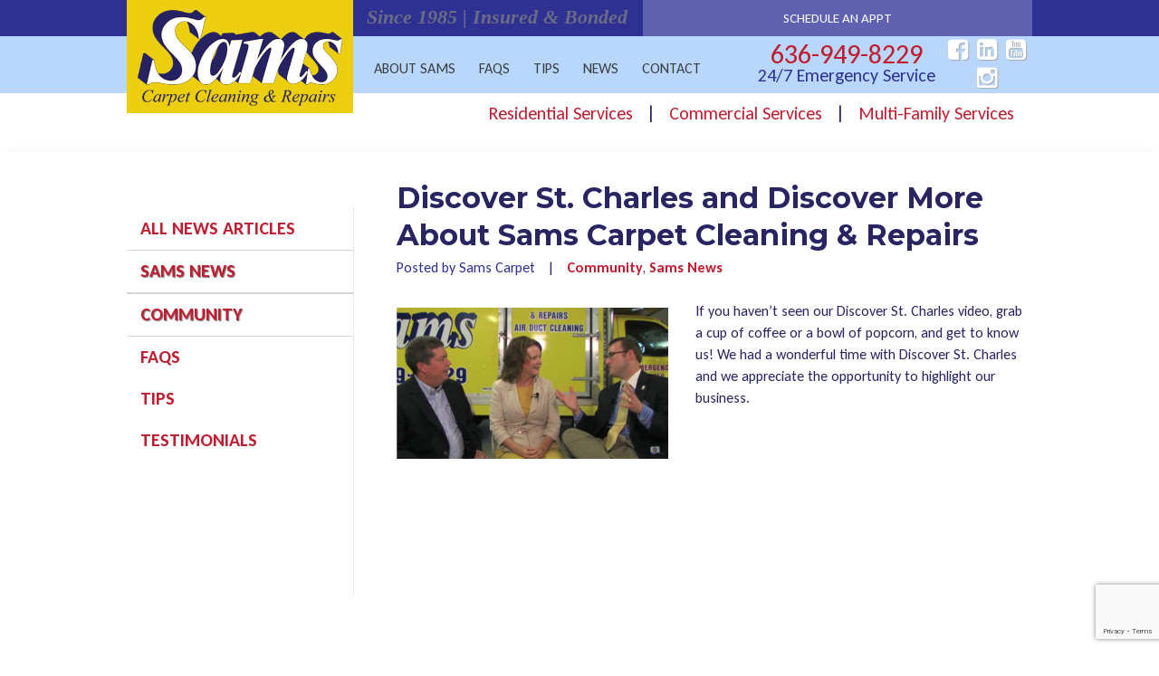

--- FILE ---
content_type: text/html; charset=UTF-8
request_url: https://www.samscarpetservice.com/sams-news/discover-st-charles-discover-sams-carpet-cleaning-repairs/
body_size: 20070
content:
<!DOCTYPE html>

<!--[if IE 6]>
	<html id="ie6" lang="en-US">
<![endif]-->
<!--[if IE 7]>
	<html id="ie7" lang="en-US">
<![endif]-->
<!--[if IE 8]>
	<html id="ie8" lang="en-US">
<![endif]-->
<!--[if IE 9]>
	<html id="ie9" lang="en-US">
<![endif]-->
<!--[if (gt IE 9) | (!IE)  ]><!-->
	<html  lang="en-US">
<!--<![endif]-->

<head>


<meta charset="UTF-8" />

<title>Discover St. Charles and Discover More About Sams Carpet Cleaning &amp; Repairs &#8226; Sams Carpet Cleaning in St. Louis and St. Charles, MO</title>

<link rel="shortcut icon" href="https://www.samscarpetservice.com/wp-content/uploads/builder-favicon/h77672D.ico" />

<link rel="stylesheet" href="https://www.samscarpetservice.com/wp-content/themes/Builder-Air/lib/builder-core/css/reset.css" type="text/css" media="screen" />
<link rel="stylesheet" href="https://www.samscarpetservice.com/wp-content/themes/Builder-Sams-Carpet/style.css" type="text/css" media="screen" />
<link rel="stylesheet" href="https://www.samscarpetservice.com/wp-content/uploads/it-file-cache/builder-layouts/5701de5271f60.css?version=ef2cdb11f452c5d2683c2b93d762d12e" type="text/css" media="screen" />
<link rel="stylesheet" href="https://www.samscarpetservice.com/wp-content/themes/Builder-Sams-Carpet/style-responsive.css" type="text/css" media="only screen and (max-width: 1000px)" />
<link rel="stylesheet" href="https://www.samscarpetservice.com/wp-content/themes/Builder-Sams-Carpet/style-mobile.css" type="text/css" media="only screen and (max-width: 500px)" />
<link rel="stylesheet" href="https://www.samscarpetservice.com/wp-content/themes/Builder-Air/lib/builder-core/css/structure.css?ver=2" type="text/css" media="screen" />

<link rel="stylesheet" type="text/css" media="print" href="https://www.samscarpetservice.com/wp-content/themes/Builder-Sams-Carpet/print.css" />

<!--[if lt IE 7]>
	<script src="https://www.samscarpetservice.com/wp-content/themes/Builder-Air/lib/builder-core/js/dropdown.js" type="text/javascript"></script>
<![endif]-->
<!--[if lt IE 9]>
	<script src="https://www.samscarpetservice.com/wp-content/themes/Builder-Air/lib/builder-core/js/html5.js" type="text/javascript"></script>
<![endif]-->

<link rel="profile" href="http://gmpg.org/xfn/11" />
<link rel="pingback" href="https://www.samscarpetservice.com/xmlrpc.php" />
<meta name="viewport" content="width=device-width, initial-scale=1">

<meta name='robots' content='index, follow, max-image-preview:large, max-snippet:-1, max-video-preview:-1' />
	<style>img:is([sizes="auto" i], [sizes^="auto," i]) { contain-intrinsic-size: 3000px 1500px }</style>
	
	<!-- This site is optimized with the Yoast SEO plugin v26.7 - https://yoast.com/wordpress/plugins/seo/ -->
	<link rel="canonical" href="https://www.samscarpetservice.com/sams-news/discover-st-charles-discover-sams-carpet-cleaning-repairs/" />
	<meta property="og:locale" content="en_US" />
	<meta property="og:type" content="article" />
	<meta property="og:title" content="Discover St. Charles and Discover More About Sams Carpet Cleaning &amp; Repairs &#8226; Sams Carpet Cleaning in St. Louis and St. Charles, MO" />
	<meta property="og:description" content="If you haven&#8217;t seen our Discover St. Charles video, grab a cup of coffee or a bowl of popcorn, and get to know us! We had a wonderful time with Discover St. Charles and we appreciate the opportunity to highlight our business. &nbsp; Now, we know it&#8217;s a long video and not everyone has 23 [&hellip;]" />
	<meta property="og:url" content="https://www.samscarpetservice.com/sams-news/discover-st-charles-discover-sams-carpet-cleaning-repairs/" />
	<meta property="og:site_name" content="Sams Carpet Cleaning in St. Louis and St. Charles, MO" />
	<meta property="article:published_time" content="2017-03-07T14:50:44+00:00" />
	<meta property="article:modified_time" content="2017-03-07T14:55:12+00:00" />
	<meta property="og:image" content="https://www.samscarpetservice.com/wp-content/uploads/2017/03/Discover-St.-Charles.png" />
	<meta property="og:image:width" content="855" />
	<meta property="og:image:height" content="477" />
	<meta property="og:image:type" content="image/png" />
	<meta name="author" content="Sams Carpet" />
	<meta name="twitter:card" content="summary_large_image" />
	<meta name="twitter:label1" content="Written by" />
	<meta name="twitter:data1" content="Sams Carpet" />
	<meta name="twitter:label2" content="Est. reading time" />
	<meta name="twitter:data2" content="9 minutes" />
	<script type="application/ld+json" class="yoast-schema-graph">{"@context":"https://schema.org","@graph":[{"@type":"Article","@id":"https://www.samscarpetservice.com/sams-news/discover-st-charles-discover-sams-carpet-cleaning-repairs/#article","isPartOf":{"@id":"https://www.samscarpetservice.com/sams-news/discover-st-charles-discover-sams-carpet-cleaning-repairs/"},"author":{"name":"Sams Carpet","@id":"https://www.samscarpetservice.com/#/schema/person/9c54e44fe8f63d148f22e859ee42d266"},"headline":"Discover St. Charles and Discover More About Sams Carpet Cleaning &#038; Repairs","datePublished":"2017-03-07T14:50:44+00:00","dateModified":"2017-03-07T14:55:12+00:00","mainEntityOfPage":{"@id":"https://www.samscarpetservice.com/sams-news/discover-st-charles-discover-sams-carpet-cleaning-repairs/"},"wordCount":1720,"publisher":{"@id":"https://www.samscarpetservice.com/#organization"},"image":{"@id":"https://www.samscarpetservice.com/sams-news/discover-st-charles-discover-sams-carpet-cleaning-repairs/#primaryimage"},"thumbnailUrl":"https://www.samscarpetservice.com/wp-content/uploads/2017/03/Discover-St.-Charles.png","keywords":["Carpet Cleaning","Carpet Cleaning St. Charles","Carpet Cleaning St. Louis","Carpet Repair","Carpet Repair St. Charles","Carpet Repair St. Louis","Discover St. Charles","Sams","Sams Carpet","Sams Carpet Cleaning","Sams Carpet Cleaning &amp; Repair","St. Charles","St. Louis"],"articleSection":["Community","Sams News"],"inLanguage":"en-US"},{"@type":"WebPage","@id":"https://www.samscarpetservice.com/sams-news/discover-st-charles-discover-sams-carpet-cleaning-repairs/","url":"https://www.samscarpetservice.com/sams-news/discover-st-charles-discover-sams-carpet-cleaning-repairs/","name":"Discover St. Charles and Discover More About Sams Carpet Cleaning & Repairs &#8226; Sams Carpet Cleaning in St. Louis and St. Charles, MO","isPartOf":{"@id":"https://www.samscarpetservice.com/#website"},"primaryImageOfPage":{"@id":"https://www.samscarpetservice.com/sams-news/discover-st-charles-discover-sams-carpet-cleaning-repairs/#primaryimage"},"image":{"@id":"https://www.samscarpetservice.com/sams-news/discover-st-charles-discover-sams-carpet-cleaning-repairs/#primaryimage"},"thumbnailUrl":"https://www.samscarpetservice.com/wp-content/uploads/2017/03/Discover-St.-Charles.png","datePublished":"2017-03-07T14:50:44+00:00","dateModified":"2017-03-07T14:55:12+00:00","breadcrumb":{"@id":"https://www.samscarpetservice.com/sams-news/discover-st-charles-discover-sams-carpet-cleaning-repairs/#breadcrumb"},"inLanguage":"en-US","potentialAction":[{"@type":"ReadAction","target":["https://www.samscarpetservice.com/sams-news/discover-st-charles-discover-sams-carpet-cleaning-repairs/"]}]},{"@type":"ImageObject","inLanguage":"en-US","@id":"https://www.samscarpetservice.com/sams-news/discover-st-charles-discover-sams-carpet-cleaning-repairs/#primaryimage","url":"https://www.samscarpetservice.com/wp-content/uploads/2017/03/Discover-St.-Charles.png","contentUrl":"https://www.samscarpetservice.com/wp-content/uploads/2017/03/Discover-St.-Charles.png","width":855,"height":477},{"@type":"BreadcrumbList","@id":"https://www.samscarpetservice.com/sams-news/discover-st-charles-discover-sams-carpet-cleaning-repairs/#breadcrumb","itemListElement":[{"@type":"ListItem","position":1,"name":"Home","item":"https://www.samscarpetservice.com/"},{"@type":"ListItem","position":2,"name":"News","item":"https://www.samscarpetservice.com/news/"},{"@type":"ListItem","position":3,"name":"Discover St. Charles and Discover More About Sams Carpet Cleaning &#038; Repairs"}]},{"@type":"WebSite","@id":"https://www.samscarpetservice.com/#website","url":"https://www.samscarpetservice.com/","name":"Sams Carpet Cleaning in St. Louis and St. Charles, MO","description":"Carpet Cleaning &amp; Repair in St. Louis and St. Charles, MO","publisher":{"@id":"https://www.samscarpetservice.com/#organization"},"potentialAction":[{"@type":"SearchAction","target":{"@type":"EntryPoint","urlTemplate":"https://www.samscarpetservice.com/?s={search_term_string}"},"query-input":{"@type":"PropertyValueSpecification","valueRequired":true,"valueName":"search_term_string"}}],"inLanguage":"en-US"},{"@type":"Organization","@id":"https://www.samscarpetservice.com/#organization","name":"Sams Carpet Cleaning and Repairs","url":"https://www.samscarpetservice.com/","logo":{"@type":"ImageObject","inLanguage":"en-US","@id":"https://www.samscarpetservice.com/#/schema/logo/image/","url":"https://www.samscarpetservice.com/wp-content/uploads/2016/02/Web_logo_Sams_Carpet.jpg","contentUrl":"https://www.samscarpetservice.com/wp-content/uploads/2016/02/Web_logo_Sams_Carpet.jpg","width":250,"height":125,"caption":"Sams Carpet Cleaning and Repairs"},"image":{"@id":"https://www.samscarpetservice.com/#/schema/logo/image/"}},{"@type":"Person","@id":"https://www.samscarpetservice.com/#/schema/person/9c54e44fe8f63d148f22e859ee42d266","name":"Sams Carpet","image":{"@type":"ImageObject","inLanguage":"en-US","@id":"https://www.samscarpetservice.com/#/schema/person/image/","url":"https://secure.gravatar.com/avatar/fb9b44b58618e33130dff7494db5aeb771e01ada2b50b4283e9ceaf9bd9eb3d8?s=96&d=mm&r=g","contentUrl":"https://secure.gravatar.com/avatar/fb9b44b58618e33130dff7494db5aeb771e01ada2b50b4283e9ceaf9bd9eb3d8?s=96&d=mm&r=g","caption":"Sams Carpet"},"url":"https://www.samscarpetservice.com/author/k0lb3co/"}]}</script>
	<!-- / Yoast SEO plugin. -->


<link rel='dns-prefetch' href='//widgetlogic.org' />
<link rel='dns-prefetch' href='//www.google.com' />
<link rel="alternate" type="application/rss+xml" title="Sams Carpet Cleaning in St. Louis and St. Charles, MO &raquo; Feed" href="https://www.samscarpetservice.com/feed/" />
<link rel="alternate" type="application/rss+xml" title="Sams Carpet Cleaning in St. Louis and St. Charles, MO &raquo; Comments Feed" href="https://www.samscarpetservice.com/comments/feed/" />
<script type="text/javascript">
/* <![CDATA[ */
window._wpemojiSettings = {"baseUrl":"https:\/\/s.w.org\/images\/core\/emoji\/16.0.1\/72x72\/","ext":".png","svgUrl":"https:\/\/s.w.org\/images\/core\/emoji\/16.0.1\/svg\/","svgExt":".svg","source":{"concatemoji":"https:\/\/www.samscarpetservice.com\/wp-includes\/js\/wp-emoji-release.min.js?ver=6.8.3"}};
/*! This file is auto-generated */
!function(s,n){var o,i,e;function c(e){try{var t={supportTests:e,timestamp:(new Date).valueOf()};sessionStorage.setItem(o,JSON.stringify(t))}catch(e){}}function p(e,t,n){e.clearRect(0,0,e.canvas.width,e.canvas.height),e.fillText(t,0,0);var t=new Uint32Array(e.getImageData(0,0,e.canvas.width,e.canvas.height).data),a=(e.clearRect(0,0,e.canvas.width,e.canvas.height),e.fillText(n,0,0),new Uint32Array(e.getImageData(0,0,e.canvas.width,e.canvas.height).data));return t.every(function(e,t){return e===a[t]})}function u(e,t){e.clearRect(0,0,e.canvas.width,e.canvas.height),e.fillText(t,0,0);for(var n=e.getImageData(16,16,1,1),a=0;a<n.data.length;a++)if(0!==n.data[a])return!1;return!0}function f(e,t,n,a){switch(t){case"flag":return n(e,"\ud83c\udff3\ufe0f\u200d\u26a7\ufe0f","\ud83c\udff3\ufe0f\u200b\u26a7\ufe0f")?!1:!n(e,"\ud83c\udde8\ud83c\uddf6","\ud83c\udde8\u200b\ud83c\uddf6")&&!n(e,"\ud83c\udff4\udb40\udc67\udb40\udc62\udb40\udc65\udb40\udc6e\udb40\udc67\udb40\udc7f","\ud83c\udff4\u200b\udb40\udc67\u200b\udb40\udc62\u200b\udb40\udc65\u200b\udb40\udc6e\u200b\udb40\udc67\u200b\udb40\udc7f");case"emoji":return!a(e,"\ud83e\udedf")}return!1}function g(e,t,n,a){var r="undefined"!=typeof WorkerGlobalScope&&self instanceof WorkerGlobalScope?new OffscreenCanvas(300,150):s.createElement("canvas"),o=r.getContext("2d",{willReadFrequently:!0}),i=(o.textBaseline="top",o.font="600 32px Arial",{});return e.forEach(function(e){i[e]=t(o,e,n,a)}),i}function t(e){var t=s.createElement("script");t.src=e,t.defer=!0,s.head.appendChild(t)}"undefined"!=typeof Promise&&(o="wpEmojiSettingsSupports",i=["flag","emoji"],n.supports={everything:!0,everythingExceptFlag:!0},e=new Promise(function(e){s.addEventListener("DOMContentLoaded",e,{once:!0})}),new Promise(function(t){var n=function(){try{var e=JSON.parse(sessionStorage.getItem(o));if("object"==typeof e&&"number"==typeof e.timestamp&&(new Date).valueOf()<e.timestamp+604800&&"object"==typeof e.supportTests)return e.supportTests}catch(e){}return null}();if(!n){if("undefined"!=typeof Worker&&"undefined"!=typeof OffscreenCanvas&&"undefined"!=typeof URL&&URL.createObjectURL&&"undefined"!=typeof Blob)try{var e="postMessage("+g.toString()+"("+[JSON.stringify(i),f.toString(),p.toString(),u.toString()].join(",")+"));",a=new Blob([e],{type:"text/javascript"}),r=new Worker(URL.createObjectURL(a),{name:"wpTestEmojiSupports"});return void(r.onmessage=function(e){c(n=e.data),r.terminate(),t(n)})}catch(e){}c(n=g(i,f,p,u))}t(n)}).then(function(e){for(var t in e)n.supports[t]=e[t],n.supports.everything=n.supports.everything&&n.supports[t],"flag"!==t&&(n.supports.everythingExceptFlag=n.supports.everythingExceptFlag&&n.supports[t]);n.supports.everythingExceptFlag=n.supports.everythingExceptFlag&&!n.supports.flag,n.DOMReady=!1,n.readyCallback=function(){n.DOMReady=!0}}).then(function(){return e}).then(function(){var e;n.supports.everything||(n.readyCallback(),(e=n.source||{}).concatemoji?t(e.concatemoji):e.wpemoji&&e.twemoji&&(t(e.twemoji),t(e.wpemoji)))}))}((window,document),window._wpemojiSettings);
/* ]]> */
</script>
<style id='wp-emoji-styles-inline-css' type='text/css'>

	img.wp-smiley, img.emoji {
		display: inline !important;
		border: none !important;
		box-shadow: none !important;
		height: 1em !important;
		width: 1em !important;
		margin: 0 0.07em !important;
		vertical-align: -0.1em !important;
		background: none !important;
		padding: 0 !important;
	}
</style>
<link rel='stylesheet' id='wp-block-library-css' href='https://www.samscarpetservice.com/wp-includes/css/dist/block-library/style.min.css?ver=6.8.3' type='text/css' media='all' />
<style id='classic-theme-styles-inline-css' type='text/css'>
/*! This file is auto-generated */
.wp-block-button__link{color:#fff;background-color:#32373c;border-radius:9999px;box-shadow:none;text-decoration:none;padding:calc(.667em + 2px) calc(1.333em + 2px);font-size:1.125em}.wp-block-file__button{background:#32373c;color:#fff;text-decoration:none}
</style>
<style id='safe-svg-svg-icon-style-inline-css' type='text/css'>
.safe-svg-cover{text-align:center}.safe-svg-cover .safe-svg-inside{display:inline-block;max-width:100%}.safe-svg-cover svg{fill:currentColor;height:100%;max-height:100%;max-width:100%;width:100%}

</style>
<link rel='stylesheet' id='wp-components-css' href='https://www.samscarpetservice.com/wp-includes/css/dist/components/style.min.css?ver=6.8.3' type='text/css' media='all' />
<link rel='stylesheet' id='wp-preferences-css' href='https://www.samscarpetservice.com/wp-includes/css/dist/preferences/style.min.css?ver=6.8.3' type='text/css' media='all' />
<link rel='stylesheet' id='wp-block-editor-css' href='https://www.samscarpetservice.com/wp-includes/css/dist/block-editor/style.min.css?ver=6.8.3' type='text/css' media='all' />
<link rel='stylesheet' id='popup-maker-block-library-style-css' href='https://www.samscarpetservice.com/wp-content/plugins/popup-maker/dist/packages/block-library-style.css?ver=dbea705cfafe089d65f1' type='text/css' media='all' />
<link rel='stylesheet' id='block-widget-css' href='https://www.samscarpetservice.com/wp-content/plugins/widget-logic/block_widget/css/widget.css?ver=1768240293' type='text/css' media='all' />
<style id='global-styles-inline-css' type='text/css'>
:root{--wp--preset--aspect-ratio--square: 1;--wp--preset--aspect-ratio--4-3: 4/3;--wp--preset--aspect-ratio--3-4: 3/4;--wp--preset--aspect-ratio--3-2: 3/2;--wp--preset--aspect-ratio--2-3: 2/3;--wp--preset--aspect-ratio--16-9: 16/9;--wp--preset--aspect-ratio--9-16: 9/16;--wp--preset--color--black: #000000;--wp--preset--color--cyan-bluish-gray: #abb8c3;--wp--preset--color--white: #ffffff;--wp--preset--color--pale-pink: #f78da7;--wp--preset--color--vivid-red: #cf2e2e;--wp--preset--color--luminous-vivid-orange: #ff6900;--wp--preset--color--luminous-vivid-amber: #fcb900;--wp--preset--color--light-green-cyan: #7bdcb5;--wp--preset--color--vivid-green-cyan: #00d084;--wp--preset--color--pale-cyan-blue: #8ed1fc;--wp--preset--color--vivid-cyan-blue: #0693e3;--wp--preset--color--vivid-purple: #9b51e0;--wp--preset--gradient--vivid-cyan-blue-to-vivid-purple: linear-gradient(135deg,rgba(6,147,227,1) 0%,rgb(155,81,224) 100%);--wp--preset--gradient--light-green-cyan-to-vivid-green-cyan: linear-gradient(135deg,rgb(122,220,180) 0%,rgb(0,208,130) 100%);--wp--preset--gradient--luminous-vivid-amber-to-luminous-vivid-orange: linear-gradient(135deg,rgba(252,185,0,1) 0%,rgba(255,105,0,1) 100%);--wp--preset--gradient--luminous-vivid-orange-to-vivid-red: linear-gradient(135deg,rgba(255,105,0,1) 0%,rgb(207,46,46) 100%);--wp--preset--gradient--very-light-gray-to-cyan-bluish-gray: linear-gradient(135deg,rgb(238,238,238) 0%,rgb(169,184,195) 100%);--wp--preset--gradient--cool-to-warm-spectrum: linear-gradient(135deg,rgb(74,234,220) 0%,rgb(151,120,209) 20%,rgb(207,42,186) 40%,rgb(238,44,130) 60%,rgb(251,105,98) 80%,rgb(254,248,76) 100%);--wp--preset--gradient--blush-light-purple: linear-gradient(135deg,rgb(255,206,236) 0%,rgb(152,150,240) 100%);--wp--preset--gradient--blush-bordeaux: linear-gradient(135deg,rgb(254,205,165) 0%,rgb(254,45,45) 50%,rgb(107,0,62) 100%);--wp--preset--gradient--luminous-dusk: linear-gradient(135deg,rgb(255,203,112) 0%,rgb(199,81,192) 50%,rgb(65,88,208) 100%);--wp--preset--gradient--pale-ocean: linear-gradient(135deg,rgb(255,245,203) 0%,rgb(182,227,212) 50%,rgb(51,167,181) 100%);--wp--preset--gradient--electric-grass: linear-gradient(135deg,rgb(202,248,128) 0%,rgb(113,206,126) 100%);--wp--preset--gradient--midnight: linear-gradient(135deg,rgb(2,3,129) 0%,rgb(40,116,252) 100%);--wp--preset--font-size--small: 13px;--wp--preset--font-size--medium: 20px;--wp--preset--font-size--large: 36px;--wp--preset--font-size--x-large: 42px;--wp--preset--spacing--20: 0.44rem;--wp--preset--spacing--30: 0.67rem;--wp--preset--spacing--40: 1rem;--wp--preset--spacing--50: 1.5rem;--wp--preset--spacing--60: 2.25rem;--wp--preset--spacing--70: 3.38rem;--wp--preset--spacing--80: 5.06rem;--wp--preset--shadow--natural: 6px 6px 9px rgba(0, 0, 0, 0.2);--wp--preset--shadow--deep: 12px 12px 50px rgba(0, 0, 0, 0.4);--wp--preset--shadow--sharp: 6px 6px 0px rgba(0, 0, 0, 0.2);--wp--preset--shadow--outlined: 6px 6px 0px -3px rgba(255, 255, 255, 1), 6px 6px rgba(0, 0, 0, 1);--wp--preset--shadow--crisp: 6px 6px 0px rgba(0, 0, 0, 1);}:where(.is-layout-flex){gap: 0.5em;}:where(.is-layout-grid){gap: 0.5em;}body .is-layout-flex{display: flex;}.is-layout-flex{flex-wrap: wrap;align-items: center;}.is-layout-flex > :is(*, div){margin: 0;}body .is-layout-grid{display: grid;}.is-layout-grid > :is(*, div){margin: 0;}:where(.wp-block-columns.is-layout-flex){gap: 2em;}:where(.wp-block-columns.is-layout-grid){gap: 2em;}:where(.wp-block-post-template.is-layout-flex){gap: 1.25em;}:where(.wp-block-post-template.is-layout-grid){gap: 1.25em;}.has-black-color{color: var(--wp--preset--color--black) !important;}.has-cyan-bluish-gray-color{color: var(--wp--preset--color--cyan-bluish-gray) !important;}.has-white-color{color: var(--wp--preset--color--white) !important;}.has-pale-pink-color{color: var(--wp--preset--color--pale-pink) !important;}.has-vivid-red-color{color: var(--wp--preset--color--vivid-red) !important;}.has-luminous-vivid-orange-color{color: var(--wp--preset--color--luminous-vivid-orange) !important;}.has-luminous-vivid-amber-color{color: var(--wp--preset--color--luminous-vivid-amber) !important;}.has-light-green-cyan-color{color: var(--wp--preset--color--light-green-cyan) !important;}.has-vivid-green-cyan-color{color: var(--wp--preset--color--vivid-green-cyan) !important;}.has-pale-cyan-blue-color{color: var(--wp--preset--color--pale-cyan-blue) !important;}.has-vivid-cyan-blue-color{color: var(--wp--preset--color--vivid-cyan-blue) !important;}.has-vivid-purple-color{color: var(--wp--preset--color--vivid-purple) !important;}.has-black-background-color{background-color: var(--wp--preset--color--black) !important;}.has-cyan-bluish-gray-background-color{background-color: var(--wp--preset--color--cyan-bluish-gray) !important;}.has-white-background-color{background-color: var(--wp--preset--color--white) !important;}.has-pale-pink-background-color{background-color: var(--wp--preset--color--pale-pink) !important;}.has-vivid-red-background-color{background-color: var(--wp--preset--color--vivid-red) !important;}.has-luminous-vivid-orange-background-color{background-color: var(--wp--preset--color--luminous-vivid-orange) !important;}.has-luminous-vivid-amber-background-color{background-color: var(--wp--preset--color--luminous-vivid-amber) !important;}.has-light-green-cyan-background-color{background-color: var(--wp--preset--color--light-green-cyan) !important;}.has-vivid-green-cyan-background-color{background-color: var(--wp--preset--color--vivid-green-cyan) !important;}.has-pale-cyan-blue-background-color{background-color: var(--wp--preset--color--pale-cyan-blue) !important;}.has-vivid-cyan-blue-background-color{background-color: var(--wp--preset--color--vivid-cyan-blue) !important;}.has-vivid-purple-background-color{background-color: var(--wp--preset--color--vivid-purple) !important;}.has-black-border-color{border-color: var(--wp--preset--color--black) !important;}.has-cyan-bluish-gray-border-color{border-color: var(--wp--preset--color--cyan-bluish-gray) !important;}.has-white-border-color{border-color: var(--wp--preset--color--white) !important;}.has-pale-pink-border-color{border-color: var(--wp--preset--color--pale-pink) !important;}.has-vivid-red-border-color{border-color: var(--wp--preset--color--vivid-red) !important;}.has-luminous-vivid-orange-border-color{border-color: var(--wp--preset--color--luminous-vivid-orange) !important;}.has-luminous-vivid-amber-border-color{border-color: var(--wp--preset--color--luminous-vivid-amber) !important;}.has-light-green-cyan-border-color{border-color: var(--wp--preset--color--light-green-cyan) !important;}.has-vivid-green-cyan-border-color{border-color: var(--wp--preset--color--vivid-green-cyan) !important;}.has-pale-cyan-blue-border-color{border-color: var(--wp--preset--color--pale-cyan-blue) !important;}.has-vivid-cyan-blue-border-color{border-color: var(--wp--preset--color--vivid-cyan-blue) !important;}.has-vivid-purple-border-color{border-color: var(--wp--preset--color--vivid-purple) !important;}.has-vivid-cyan-blue-to-vivid-purple-gradient-background{background: var(--wp--preset--gradient--vivid-cyan-blue-to-vivid-purple) !important;}.has-light-green-cyan-to-vivid-green-cyan-gradient-background{background: var(--wp--preset--gradient--light-green-cyan-to-vivid-green-cyan) !important;}.has-luminous-vivid-amber-to-luminous-vivid-orange-gradient-background{background: var(--wp--preset--gradient--luminous-vivid-amber-to-luminous-vivid-orange) !important;}.has-luminous-vivid-orange-to-vivid-red-gradient-background{background: var(--wp--preset--gradient--luminous-vivid-orange-to-vivid-red) !important;}.has-very-light-gray-to-cyan-bluish-gray-gradient-background{background: var(--wp--preset--gradient--very-light-gray-to-cyan-bluish-gray) !important;}.has-cool-to-warm-spectrum-gradient-background{background: var(--wp--preset--gradient--cool-to-warm-spectrum) !important;}.has-blush-light-purple-gradient-background{background: var(--wp--preset--gradient--blush-light-purple) !important;}.has-blush-bordeaux-gradient-background{background: var(--wp--preset--gradient--blush-bordeaux) !important;}.has-luminous-dusk-gradient-background{background: var(--wp--preset--gradient--luminous-dusk) !important;}.has-pale-ocean-gradient-background{background: var(--wp--preset--gradient--pale-ocean) !important;}.has-electric-grass-gradient-background{background: var(--wp--preset--gradient--electric-grass) !important;}.has-midnight-gradient-background{background: var(--wp--preset--gradient--midnight) !important;}.has-small-font-size{font-size: var(--wp--preset--font-size--small) !important;}.has-medium-font-size{font-size: var(--wp--preset--font-size--medium) !important;}.has-large-font-size{font-size: var(--wp--preset--font-size--large) !important;}.has-x-large-font-size{font-size: var(--wp--preset--font-size--x-large) !important;}
:where(.wp-block-post-template.is-layout-flex){gap: 1.25em;}:where(.wp-block-post-template.is-layout-grid){gap: 1.25em;}
:where(.wp-block-columns.is-layout-flex){gap: 2em;}:where(.wp-block-columns.is-layout-grid){gap: 2em;}
:root :where(.wp-block-pullquote){font-size: 1.5em;line-height: 1.6;}
</style>
<link rel='stylesheet' id='responsive-lightbox-swipebox-css' href='https://www.samscarpetservice.com/wp-content/plugins/responsive-lightbox/assets/swipebox/swipebox.min.css?ver=1.5.2' type='text/css' media='all' />
<link rel='stylesheet' id='font-awesome-css' href='https://www.samscarpetservice.com/wp-content/plugins/elementor/assets/lib/font-awesome/css/font-awesome.min.css?ver=4.7.0' type='text/css' media='all' />
<link rel='stylesheet' id='builder-plugin-feature-gravity-forms-style-css' href='https://www.samscarpetservice.com/wp-content/themes/Builder-Sams-Carpet/plugin-features/gravity-forms/style.css?ver=6.8.3' type='text/css' media='all' />
<link rel='stylesheet' id='elementor-frontend-css' href='https://www.samscarpetservice.com/wp-content/plugins/elementor/assets/css/frontend.min.css?ver=3.34.1' type='text/css' media='all' />
<link rel='stylesheet' id='elementor-post-2773-css' href='https://www.samscarpetservice.com/wp-content/uploads/elementor/css/post-2773.css?ver=1768470097' type='text/css' media='all' />
<link rel='stylesheet' id='elementor-gf-roboto-css' href='https://fonts.googleapis.com/css?family=Roboto:100,100italic,200,200italic,300,300italic,400,400italic,500,500italic,600,600italic,700,700italic,800,800italic,900,900italic&#038;display=swap' type='text/css' media='all' />
<link rel='stylesheet' id='elementor-gf-robotoslab-css' href='https://fonts.googleapis.com/css?family=Roboto+Slab:100,100italic,200,200italic,300,300italic,400,400italic,500,500italic,600,600italic,700,700italic,800,800italic,900,900italic&#038;display=swap' type='text/css' media='all' />
<link rel='stylesheet' id='elementor-gf-carlito-css' href='https://fonts.googleapis.com/css?family=Carlito:100,100italic,200,200italic,300,300italic,400,400italic,500,500italic,600,600italic,700,700italic,800,800italic,900,900italic&#038;display=swap' type='text/css' media='all' />
<link rel='stylesheet' id='elementor-gf-montserrat-css' href='https://fonts.googleapis.com/css?family=Montserrat:100,100italic,200,200italic,300,300italic,400,400italic,500,500italic,600,600italic,700,700italic,800,800italic,900,900italic&#038;display=swap' type='text/css' media='all' />
<script type="text/javascript" src="https://www.samscarpetservice.com/wp-includes/js/jquery/jquery.min.js?ver=3.7.1" id="jquery-core-js"></script>
<script type="text/javascript" src="https://www.samscarpetservice.com/wp-includes/js/jquery/jquery-migrate.min.js?ver=3.4.1" id="jquery-migrate-js"></script>
<script type="text/javascript" src="https://www.samscarpetservice.com/wp-content/plugins/responsive-lightbox/assets/dompurify/purify.min.js?ver=3.3.1" id="dompurify-js"></script>
<script type="text/javascript" id="responsive-lightbox-sanitizer-js-before">
/* <![CDATA[ */
window.RLG = window.RLG || {}; window.RLG.sanitizeAllowedHosts = ["youtube.com","www.youtube.com","youtu.be","vimeo.com","player.vimeo.com"];
/* ]]> */
</script>
<script type="text/javascript" src="https://www.samscarpetservice.com/wp-content/plugins/responsive-lightbox/js/sanitizer.js?ver=2.6.1" id="responsive-lightbox-sanitizer-js"></script>
<script type="text/javascript" src="https://www.samscarpetservice.com/wp-content/plugins/responsive-lightbox/assets/swipebox/jquery.swipebox.min.js?ver=1.5.2" id="responsive-lightbox-swipebox-js"></script>
<script type="text/javascript" src="https://www.samscarpetservice.com/wp-includes/js/underscore.min.js?ver=1.13.7" id="underscore-js"></script>
<script type="text/javascript" src="https://www.samscarpetservice.com/wp-content/plugins/responsive-lightbox/assets/infinitescroll/infinite-scroll.pkgd.min.js?ver=4.0.1" id="responsive-lightbox-infinite-scroll-js"></script>
<script type="text/javascript" id="responsive-lightbox-js-before">
/* <![CDATA[ */
var rlArgs = {"script":"swipebox","selector":"lightbox","customEvents":"","activeGalleries":true,"animation":true,"hideCloseButtonOnMobile":false,"removeBarsOnMobile":false,"hideBars":true,"hideBarsDelay":5000,"videoMaxWidth":1080,"useSVG":true,"loopAtEnd":true,"woocommerce_gallery":false,"ajaxurl":"https:\/\/www.samscarpetservice.com\/wp-admin\/admin-ajax.php","nonce":"68ac799cfe","preview":false,"postId":1449,"scriptExtension":false};
/* ]]> */
</script>
<script type="text/javascript" src="https://www.samscarpetservice.com/wp-content/plugins/responsive-lightbox/js/front.js?ver=2.6.1" id="responsive-lightbox-js"></script>
<link rel="https://api.w.org/" href="https://www.samscarpetservice.com/wp-json/" /><link rel="alternate" title="JSON" type="application/json" href="https://www.samscarpetservice.com/wp-json/wp/v2/posts/1449" /><link rel="EditURI" type="application/rsd+xml" title="RSD" href="https://www.samscarpetservice.com/xmlrpc.php?rsd" />
<link rel='shortlink' href='https://www.samscarpetservice.com/?p=1449' />
<link rel="alternate" title="oEmbed (JSON)" type="application/json+oembed" href="https://www.samscarpetservice.com/wp-json/oembed/1.0/embed?url=https%3A%2F%2Fwww.samscarpetservice.com%2Fsams-news%2Fdiscover-st-charles-discover-sams-carpet-cleaning-repairs%2F" />
<link rel="alternate" title="oEmbed (XML)" type="text/xml+oembed" href="https://www.samscarpetservice.com/wp-json/oembed/1.0/embed?url=https%3A%2F%2Fwww.samscarpetservice.com%2Fsams-news%2Fdiscover-st-charles-discover-sams-carpet-cleaning-repairs%2F&#038;format=xml" />

<style>
.scroll-back-to-top-wrapper {
    position: fixed;
	opacity: 0;
	visibility: hidden;
	overflow: hidden;
	text-align: center;
	z-index: 99999999;
    background-color: #777777;
	color: #eeeeee;
	width: 50px;
	height: 48px;
	line-height: 48px;
	right: 30px;
	bottom: 30px;
	padding-top: 2px;
	border-top-left-radius: 10px;
	border-top-right-radius: 10px;
	border-bottom-right-radius: 10px;
	border-bottom-left-radius: 10px;
	-webkit-transition: all 0.5s ease-in-out;
	-moz-transition: all 0.5s ease-in-out;
	-ms-transition: all 0.5s ease-in-out;
	-o-transition: all 0.5s ease-in-out;
	transition: all 0.5s ease-in-out;
}
.scroll-back-to-top-wrapper:hover {
	background-color: #888888;
  color: #eeeeee;
}
.scroll-back-to-top-wrapper.show {
    visibility:visible;
    cursor:pointer;
	opacity: 1.0;
}
.scroll-back-to-top-wrapper i.fa {
	line-height: inherit;
}
.scroll-back-to-top-wrapper .fa-lg {
	vertical-align: 0;
}
</style>
<link rel="stylesheet" href="https://maxcdn.bootstrapcdn.com/font-awesome/4.5.0/css/font-awesome.min.css">
<link href='https://fonts.googleapis.com/css?family=Oswald' rel='stylesheet' type='text/css'>
<!-- Google tag (gtag.js) -->
<script async src="https://www.googletagmanager.com/gtag/js?id=G-W2WWJ4QHXC"></script>
<script>
  window.dataLayer = window.dataLayer || [];
  function gtag(){dataLayer.push(arguments);}
  gtag('js', new Date());

  gtag('config', 'G-W2WWJ4QHXC');
</script>
<!-- Meta Pixel Code -->
<script>
!function(f,b,e,v,n,t,s)
{if(f.fbq)return;n=f.fbq=function(){n.callMethod?
n.callMethod.apply(n,arguments):n.queue.push(arguments)};
if(!f._fbq)f._fbq=n;n.push=n;n.loaded=!0;n.version='2.0';
n.queue=[];t=b.createElement(e);t.async=!0;
t.src=v;s=b.getElementsByTagName(e)[0];
s.parentNode.insertBefore(t,s)}(window, document,'script',
'https://connect.facebook.net/en_US/fbevents.js');
fbq('init', '4097708163829692');
fbq('track', 'PageView');
</script>
<noscript><img height="1" width="1" style="display:none"
src="https://www.facebook.com/tr?id=4097708163829692&ev=PageView&noscript=1"
/></noscript>
<!-- End Meta Pixel Code -->
<meta name="generator" content="Elementor 3.34.1; features: e_font_icon_svg, additional_custom_breakpoints; settings: css_print_method-external, google_font-enabled, font_display-swap">
<!-- Google tag (gtag.js) --> <script async src="https://www.googletagmanager.com/gtag/js?id=G-W2WWJ4QHXC"></script> <script> window.dataLayer = window.dataLayer || []; function gtag(){dataLayer.push(arguments);} gtag('js', new Date()); gtag('config', 'G-W2WWJ4QHXC'); </script>
<!-- Meta Pixel Code -->
<script>
!function(f,b,e,v,n,t,s)
{if(f.fbq)return;n=f.fbq=function(){n.callMethod?
n.callMethod.apply(n,arguments):n.queue.push(arguments)};
if(!f._fbq)f._fbq=n;n.push=n;n.loaded=!0;n.version='2.0';
n.queue=[];t=b.createElement(e);t.async=!0;
t.src=v;s=b.getElementsByTagName(e)[0];
s.parentNode.insertBefore(t,s)}(window, document,'script',
'https://connect.facebook.net/en_US/fbevents.js');
fbq('init', '4097708163829692');
fbq('track', 'PageView');
</script>
<noscript><img height="1" width="1" style="display:none"
src="https://www.facebook.com/tr?id=4097708163829692&ev=PageView&noscript=1"
/></noscript>
<!-- End Meta Pixel Code -->
<!-- Event snippet for Click to call conversion page In your html page, add the snippet and call gtag_report_conversion when someone clicks on the chosen link or button. --> <script> function gtag_report_conversion(url) { var callback = function () { if (typeof(url) != 'undefined') { window.location = url; } }; gtag('event', 'conversion', { 'send_to': 'AW-17490367256/yOeDCPb4u6UbEJimh5RB', 'value': 1.0, 'currency': 'USD', 'event_callback': callback }); return false; } </script>

			<style>
				.e-con.e-parent:nth-of-type(n+4):not(.e-lazyloaded):not(.e-no-lazyload),
				.e-con.e-parent:nth-of-type(n+4):not(.e-lazyloaded):not(.e-no-lazyload) * {
					background-image: none !important;
				}
				@media screen and (max-height: 1024px) {
					.e-con.e-parent:nth-of-type(n+3):not(.e-lazyloaded):not(.e-no-lazyload),
					.e-con.e-parent:nth-of-type(n+3):not(.e-lazyloaded):not(.e-no-lazyload) * {
						background-image: none !important;
					}
				}
				@media screen and (max-height: 640px) {
					.e-con.e-parent:nth-of-type(n+2):not(.e-lazyloaded):not(.e-no-lazyload),
					.e-con.e-parent:nth-of-type(n+2):not(.e-lazyloaded):not(.e-no-lazyload) * {
						background-image: none !important;
					}
				}
			</style>
					<style type="text/css" id="wp-custom-css">
			/*
You can add your own CSS here.

Click the help icon above to learn more.
*/
.fa-calendar, .fa-tag, .fa-yelp, .fa-google {
font-size: 2em;}
#builder-layout-570709b085c3b .coupon_fineprint table td {text-align: center;}

.posted_date,
.rpwe-time.published
{display: none;}

.ui-datepicker

{
background: #fff !important;
padding: 25px !important;
}

.page-id-232 .builder-module-block .gform_wrapper .top_label .gfield_label

{margin-top: 0px !important;}

input::placeholder
{color:#000000 !important;}		</style>
		
<meta name="facebook-domain-verification" content="zirm2pu1fhwy4vs7lg1wegjjhwstct" />

</head>
<body id="builder-layout-5701de5271f60" class="wp-singular post-template-default single single-post postid-1449 single-format-standard wp-theme-Builder-Air wp-child-theme-Builder-Sams-Carpet builder-responsive builder-template-single builder-view-post builder-view-post-1449 elementor-default elementor-kit-2773">
<div class="builder-container-background-wrapper">
<div class="builder-container-outer-wrapper">
<div class="builder-container" id="builder-container-5701de5271f60">
<div class="builder-module-background-wrapper builder-module-navigation-background-wrapper builder-module-1-background-wrapper builder-module-navigation-1-background-wrapper builder-module-top-background-wrapper builder-module-before-widget-bar-background-wrapper mobile-nav-background-wrapper" id="builder-module-570f8314c6286-background-wrapper">
<div class="builder-module-outer-wrapper builder-module-navigation-outer-wrapper builder-module-1-outer-wrapper builder-module-navigation-1-outer-wrapper builder-module-top-outer-wrapper builder-module-before-widget-bar-outer-wrapper mobile-nav-outer-wrapper" id="builder-module-570f8314c6286-outer-wrapper">
<div class="builder-module builder-module-navigation builder-module-1 builder-module-navigation-1 builder-module-top builder-module-before-widget-bar mobile-nav clearfix builder-module-navigation-custom-menu builder-module-navigation-custom-menu-id-14" id="builder-module-570f8314c6286">
<div class="builder-module-block-outer-wrapper builder-module-sidebar-outer-wrapper builder-module-column-1-outer-wrapper left clearfix">
<div class="builder-module-block builder-module-sidebar builder-module-column-1 builder-module-sidebar-1-left builder-module-sidebar-with-element sidebar left clearfix">
<div class="widget-wrapper widget-wrapper-single single widget-wrapper-1 clearfix">
<div class="widget-background-wrapper" id="it_widget_content-123-background-wrapper"><div class="widget widget-1 widget-single clearfix widget-it-content" id="it_widget_content-123">	<div class="widget-content clearfix">
		<p><a href="https://www.samscarpetservice.com/"><img src="https://www.samscarpetservice.com/wp-content/uploads/2016/02/Web_logo_Sams_Carpet.jpg" alt="Web_logo_Sams_Carpet" width="250" height="125" class="alignleft size-full wp-image-686" /></a><span class="callout">24/7 Service</span><span class="mobile_appt"><a href="/schedule-an-appointment/">SCHEDULE AN APPT</a>   |   <a href="/account-login/">ACCOUNT LOGIN</a></span></p>
		
			</div>
</div></div></div>

</div>
</div>
<div class="builder-module-block-outer-wrapper builder-module-element-outer-wrapper builder-module-column-2-outer-wrapper right clearfix">
<div class="builder-module-block builder-module-element builder-module-column-2">
<div class="menu-mobile-menu-container builder-module-navigation-menu-wrapper"><ul id="menu-mobile-menu" class="menu"><li id="menu-item-717" class="menu-item menu-item-type-post_type menu-item-object-page menu-item-717"><a href="https://www.samscarpetservice.com/about-us/">About Us</a></li>
<li id="menu-item-724" class="menu-item menu-item-type-post_type menu-item-object-page menu-item-724"><a href="https://www.samscarpetservice.com/schedule-an-appointment/">Schedule An Appointment</a></li>
<li id="menu-item-722" class="menu-item menu-item-type-post_type menu-item-object-page current_page_parent menu-item-722"><a href="https://www.samscarpetservice.com/news/">News</a></li>
<li id="menu-item-725" class="menu-item menu-item-type-post_type menu-item-object-page menu-item-725"><a href="https://www.samscarpetservice.com/service-area/">Service Area</a></li>
<li id="menu-item-720" class="menu-item menu-item-type-post_type menu-item-object-page menu-item-720"><a href="https://www.samscarpetservice.com/contact-us/">Contact Us</a></li>
<li id="menu-item-2197" class="menu-item menu-item-type-post_type menu-item-object-page menu-item-2197"><a href="https://www.samscarpetservice.com/careers/">Careers</a></li>
</ul></div>
</div>
</div>

</div>
</div>
</div>

<div class="builder-module-background-wrapper builder-module-widget-bar-background-wrapper builder-module-2-background-wrapper builder-module-widget-bar-1-background-wrapper builder-module-middle-background-wrapper builder-module-before-widget-bar-background-wrapper builder-module-after-navigation-background-wrapper default-module-style-background-wrapper" id="builder-module-570f8314c6204-background-wrapper">
<div class="builder-module-outer-wrapper builder-module-widget-bar-outer-wrapper builder-module-2-outer-wrapper builder-module-widget-bar-1-outer-wrapper builder-module-middle-outer-wrapper builder-module-before-widget-bar-outer-wrapper builder-module-after-navigation-outer-wrapper default-module-style-outer-wrapper" id="builder-module-570f8314c6204-outer-wrapper">
<div class="builder-module builder-module-widget-bar builder-module-2 builder-module-widget-bar-1 builder-module-middle builder-module-before-widget-bar builder-module-after-navigation default-module-style clearfix" id="builder-module-570f8314c6204">
<div class="builder-module-block-outer-wrapper builder-module-sidebar-outer-wrapper builder-module-column-1-outer-wrapper single clearfix">
<div class="builder-module-block builder-module-sidebar builder-module-column-1   sidebar single clearfix">
<div class="widget-wrapper single widget-wrapper-single widget-wrapper-1 clearfix">
<div class="widget-background-wrapper" id="it_widget_content-124-background-wrapper"><div class="widget widget-1 widget-single clearfix widget-it-content" id="it_widget_content-124">	<div class="widget-content clearfix">
		<table class="mobile_icons_tb">
<tr>
<td><a href="/schedule-an-appointment/"><i class="fa fa-calendar" aria-hidden="true"></i>Schedule An Appt.</a></td>
<td><a href="tel:1-636-949-8229"><i class="fa fa-phone-square" aria-hidden="true"></i>Contact Us</a></td>
<td><a href="/service-area/"><i class="fa fa-map-marker" aria-hidden="true"></i>Service Area</a></td>
</tr>
</table>
		
			</div>
</div></div></div>

</div>
</div>

</div>
</div>
</div>

<div class="builder-module-background-wrapper builder-module-widget-bar-background-wrapper builder-module-3-background-wrapper builder-module-widget-bar-2-background-wrapper builder-module-middle-background-wrapper builder-module-before-navigation-background-wrapper builder-module-after-widget-bar-background-wrapper default-module-style-background-wrapper" id="builder-module-5701de5271fad-background-wrapper">
<div class="builder-module-outer-wrapper builder-module-widget-bar-outer-wrapper builder-module-3-outer-wrapper builder-module-widget-bar-2-outer-wrapper builder-module-middle-outer-wrapper builder-module-before-navigation-outer-wrapper builder-module-after-widget-bar-outer-wrapper default-module-style-outer-wrapper" id="builder-module-5701de5271fad-outer-wrapper">
<div class="builder-module builder-module-widget-bar builder-module-3 builder-module-widget-bar-2 builder-module-middle builder-module-before-navigation builder-module-after-widget-bar default-module-style clearfix" id="builder-module-5701de5271fad">
<div class="builder-module-block-outer-wrapper builder-module-sidebar-outer-wrapper builder-module-column-1-outer-wrapper left clearfix">
<div class="builder-module-block builder-module-sidebar builder-module-column-1   sidebar left clearfix">
<div class="widget-wrapper left widget-wrapper-left widget-wrapper-1 clearfix">
<div class="widget-background-wrapper" id="it_widget_content-18-background-wrapper"><div class="widget widget-1 widget-single clearfix widget-it-content" id="it_widget_content-18">	<div class="widget-content clearfix">
		<p><a href="https://www.samscarpetservice.com/" rel="attachment wp-att-27"><img src="https://www.samscarpetservice.com/wp-content/uploads/2016/02/Web_logo_Sams_Carpet.jpg" alt="Web_logo_Sams_Carpet" width="250" height="125" class="aligncenter size-full wp-image-686" /></a></p>
		
			</div>
</div></div></div>

</div>
</div>
<div class="builder-module-block-outer-wrapper builder-module-sidebar-outer-wrapper builder-module-column-2-outer-wrapper middle clearfix">
<div class="builder-module-block builder-module-sidebar builder-module-column-2   sidebar middle clearfix">
<div class="widget-wrapper middle widget-wrapper-middle widget-wrapper-2 clearfix">
<div class="widget-background-wrapper" id="text-8-background-wrapper"><div class="widget widget-1 widget-single clearfix widget_text" id="text-8"><h4 class="widget-title">Since 1985 | Insured &#038; Bonded</h4>			<div class="textwidget"></div>
		</div></div></div>

</div>
</div>
<div class="builder-module-block-outer-wrapper builder-module-sidebar-outer-wrapper builder-module-column-3-outer-wrapper right clearfix">
<div class="builder-module-block builder-module-sidebar builder-module-column-3   sidebar right clearfix">
<div class="widget-wrapper right widget-wrapper-right widget-wrapper-3 clearfix">
<div class="widget-background-wrapper" id="it_widget_content-19-background-wrapper"><div class="widget widget-1 widget-single clearfix widget-it-content" id="it_widget_content-19">	<div class="widget-content clearfix">
		<p><a href="/schedule-an-appointment/">SCHEDULE AN APPT</a> </p>
		
			</div>
</div></div></div>

</div>
</div>

</div>
</div>
</div>

<div class="builder-module-background-wrapper builder-module-navigation-background-wrapper builder-module-4-background-wrapper builder-module-navigation-2-background-wrapper builder-module-middle-background-wrapper builder-module-navigation-last-background-wrapper builder-module-before-widget-bar-background-wrapper builder-module-after-widget-bar-background-wrapper mobile-nav-background-wrapper" id="builder-module-5701de5271feb-background-wrapper">
<div class="builder-module-outer-wrapper builder-module-navigation-outer-wrapper builder-module-4-outer-wrapper builder-module-navigation-2-outer-wrapper builder-module-middle-outer-wrapper builder-module-navigation-last-outer-wrapper builder-module-before-widget-bar-outer-wrapper builder-module-after-widget-bar-outer-wrapper mobile-nav-outer-wrapper" id="builder-module-5701de5271feb-outer-wrapper">
<div class="builder-module builder-module-navigation builder-module-4 builder-module-navigation-2 builder-module-middle builder-module-navigation-last builder-module-before-widget-bar builder-module-after-widget-bar mobile-nav clearfix builder-module-navigation-custom-menu builder-module-navigation-custom-menu-id-2" id="builder-module-5701de5271feb">
<div class="builder-module-block-outer-wrapper builder-module-element-outer-wrapper builder-module-column-1-outer-wrapper left clearfix">
<div class="builder-module-block builder-module-element builder-module-column-1">
<div class="menu-main-nav-container builder-module-navigation-menu-wrapper"><ul id="menu-main-nav" class="menu"><li id="menu-item-41" class="menu-item menu-item-type-post_type menu-item-object-page menu-item-41"><a href="https://www.samscarpetservice.com/about-us/">About Sams</a></li>
<li id="menu-item-253" class="menu-item menu-item-type-post_type menu-item-object-page menu-item-253"><a href="https://www.samscarpetservice.com/faqs/">FAQs</a></li>
<li id="menu-item-291" class="menu-item menu-item-type-post_type menu-item-object-page menu-item-291"><a href="https://www.samscarpetservice.com/carpet-tips/">Tips</a></li>
<li id="menu-item-251" class="menu-item menu-item-type-post_type menu-item-object-page current_page_parent menu-item-251"><a href="https://www.samscarpetservice.com/news/">News</a></li>
<li id="menu-item-709" class="menu-item menu-item-type-post_type menu-item-object-page menu-item-709"><a href="https://www.samscarpetservice.com/contact-us/">Contact</a></li>
</ul></div>
</div>
</div>
<div class="builder-module-block-outer-wrapper builder-module-sidebar-outer-wrapper builder-module-column-2-outer-wrapper right clearfix">
<div class="builder-module-block builder-module-sidebar builder-module-column-2 builder-module-sidebar-2-right builder-module-sidebar-with-element sidebar right clearfix">
<div class='widget-outer-wrapper widget-outer-wrapper-top'>
<div class="widget-wrapper widget-wrapper-single widget-wrapper-top single widget-wrapper-1 clearfix">
</div>
</div>
<div class='widget-section-wrapper clearfix'>
<div class='widget-outer-wrapper widget-outer-wrapper-left'>
<div class="widget-wrapper widget-wrapper-left left widget-wrapper-1 clearfix">
<div class="widget-background-wrapper" id="it_widget_content-20-background-wrapper"><div class="widget widget-1 widget-single clearfix widget-it-content" id="it_widget_content-20">	<div class="widget-content clearfix">
		<p><span class="header_phone"><a href="tel:1-636-949-8229">636-949-8229</a></span><span class="header_hours">24/7 Emergency Service</span></p>
		
			</div>
</div></div></div>
</div>
<div class='widget-outer-wrapper widget-outer-wrapper-right'>
<div class="widget-wrapper widget-wrapper-right right widget-wrapper-2 clearfix">
<div class="widget-background-wrapper" id="it_widget_content-21-background-wrapper"><div class="widget widget-1 widget-single clearfix widget-it-content" id="it_widget_content-21">	<div class="widget-content clearfix">
		<p><a href="https://www.facebook.com/sams.cleaning" target="_blank"><i class="fa fa-facebook-square"></i></a><a href="https://www.linkedin.com/company/sams-carpet-cleaning-&#038;-repairs" target="_blank"><i class="fa fa-linkedin-square"></i></a><a href="https://www.youtube.com/user/samscarpetcleaning" target="_blank"><i class="fa fa-youtube-square"></i></a><a href="https://www.instagram.com/samscarpetcleaningmo/" target="_blank"><i class="fa fa-instagram"></i></a></p>
		
			</div>
</div></div></div>
</div>
</div>
<div class='widget-outer-wrapper widget-outer-wrapper-bottom'>
<div class="widget-wrapper widget-wrapper-single widget-wrapper-bottom single widget-wrapper-1 clearfix">
</div>
</div>

</div>
</div>

</div>
</div>
</div>

<div class="builder-module-background-wrapper builder-module-widget-bar-background-wrapper builder-module-5-background-wrapper builder-module-widget-bar-3-background-wrapper builder-module-middle-background-wrapper builder-module-before-widget-bar-background-wrapper builder-module-after-navigation-background-wrapper default-module-style-background-wrapper" id="builder-module-570ead5a252d8-background-wrapper">
<div class="builder-module-outer-wrapper builder-module-widget-bar-outer-wrapper builder-module-5-outer-wrapper builder-module-widget-bar-3-outer-wrapper builder-module-middle-outer-wrapper builder-module-before-widget-bar-outer-wrapper builder-module-after-navigation-outer-wrapper default-module-style-outer-wrapper" id="builder-module-570ead5a252d8-outer-wrapper">
<div class="builder-module builder-module-widget-bar builder-module-5 builder-module-widget-bar-3 builder-module-middle builder-module-before-widget-bar builder-module-after-navigation default-module-style clearfix" id="builder-module-570ead5a252d8">
<div class="builder-module-block-outer-wrapper builder-module-sidebar-outer-wrapper builder-module-column-1-outer-wrapper single clearfix">
<div class="builder-module-block builder-module-sidebar builder-module-column-1   sidebar single clearfix">
<div class="widget-wrapper single widget-wrapper-single widget-wrapper-1 clearfix">
<div class="widget-background-wrapper" id="it_widget_content-141-background-wrapper"><div class="widget widget-1 widget-single clearfix widget-it-content" id="it_widget_content-141">	<div class="widget-content clearfix">
		<p><a href="/residential-services/">Residential Services</a>   |   <a href="https://www.samscarpetservice.com/commercial-services/">Commercial Services</a>   |   <a href="/apartment-services/">Multi-Family Services</a></p>
		
			</div>
</div></div></div>

</div>
</div>

</div>
</div>
</div>

<div class="builder-module-background-wrapper builder-module-widget-bar-background-wrapper builder-module-6-background-wrapper builder-module-widget-bar-4-background-wrapper builder-module-middle-background-wrapper builder-module-before-content-background-wrapper builder-module-after-widget-bar-background-wrapper default-module-style-background-wrapper" id="builder-module-5706bce7f1ede-background-wrapper">
<div class="builder-module-outer-wrapper builder-module-widget-bar-outer-wrapper builder-module-6-outer-wrapper builder-module-widget-bar-4-outer-wrapper builder-module-middle-outer-wrapper builder-module-before-content-outer-wrapper builder-module-after-widget-bar-outer-wrapper default-module-style-outer-wrapper" id="builder-module-5706bce7f1ede-outer-wrapper">
<div class="builder-module builder-module-widget-bar builder-module-6 builder-module-widget-bar-4 builder-module-middle builder-module-before-content builder-module-after-widget-bar default-module-style clearfix" id="builder-module-5706bce7f1ede">
<div class="builder-module-block-outer-wrapper builder-module-sidebar-outer-wrapper builder-module-column-1-outer-wrapper single clearfix">
<div class="builder-module-block builder-module-sidebar builder-module-column-1   sidebar single clearfix">
<div class="widget-wrapper single widget-wrapper-single widget-wrapper-1 clearfix">
</div>

</div>
</div>

</div>
</div>
</div>

<div class="builder-module-background-wrapper builder-module-content-background-wrapper builder-module-7-background-wrapper builder-module-content-1-background-wrapper builder-module-middle-background-wrapper builder-module-content-last-background-wrapper builder-module-before-widget-bar-background-wrapper builder-module-after-widget-bar-background-wrapper default-module-style-background-wrapper" id="builder-module-5701de52720dc-background-wrapper">
<div class="builder-module-outer-wrapper builder-module-content-outer-wrapper builder-module-7-outer-wrapper builder-module-content-1-outer-wrapper builder-module-middle-outer-wrapper builder-module-content-last-outer-wrapper builder-module-before-widget-bar-outer-wrapper builder-module-after-widget-bar-outer-wrapper default-module-style-outer-wrapper" id="builder-module-5701de52720dc-outer-wrapper">
<div class="builder-module builder-module-content builder-module-7 builder-module-content-1 builder-module-middle builder-module-content-last builder-module-before-widget-bar builder-module-after-widget-bar default-module-style clearfix" id="builder-module-5701de52720dc">
<div class="builder-module-block-outer-wrapper builder-module-sidebar-outer-wrapper builder-module-column-1-outer-wrapper left clearfix">
<div class="builder-module-block builder-module-sidebar builder-module-column-1 builder-module-sidebar-1-left builder-module-sidebar-with-element sidebar left clearfix">
<div class="widget-wrapper widget-wrapper-single single widget-wrapper-1 clearfix">
<div class="widget-background-wrapper" id="nav_menu-2-background-wrapper"><div class="widget widget-1 widget-single clearfix widget_nav_menu" id="nav_menu-2"><div class="menu-blog-category-menu-container"><ul id="menu-blog-category-menu" class="menu"><li id="menu-item-270" class="menu-item menu-item-type-post_type menu-item-object-page current_page_parent menu-item-270"><a href="https://www.samscarpetservice.com/news/">All News Articles</a></li>
<li id="menu-item-266" class="menu-item menu-item-type-taxonomy menu-item-object-category current-post-ancestor current-menu-parent current-post-parent menu-item-266"><a href="https://www.samscarpetservice.com/category/sams-news/">Sams News</a></li>
<li id="menu-item-544" class="menu-item menu-item-type-taxonomy menu-item-object-category current-post-ancestor current-menu-parent current-post-parent menu-item-544"><a href="https://www.samscarpetservice.com/category/community/">Community</a></li>
<li id="menu-item-269" class="menu-item menu-item-type-post_type menu-item-object-page menu-item-269"><a href="https://www.samscarpetservice.com/faqs/">FAQs</a></li>
<li id="menu-item-290" class="menu-item menu-item-type-post_type menu-item-object-page menu-item-290"><a href="https://www.samscarpetservice.com/carpet-tips/">Tips</a></li>
<li id="menu-item-294" class="menu-item menu-item-type-post_type menu-item-object-page menu-item-294"><a href="https://www.samscarpetservice.com/client-testimonials/">Testimonials</a></li>
</ul></div></div></div></div>

</div>
</div>
<div class="builder-module-block-outer-wrapper builder-module-element-outer-wrapper builder-module-column-2-outer-wrapper right clearfix">
<div class="builder-module-block builder-module-element builder-module-column-2 clearfix">


<div class='loop'><div class='loop-content'><div id="post-1449" class="post-1449 post type-post status-publish format-standard has-post-thumbnail hentry category-community category-sams-news tag-carpet-cleaning tag-carpet-cleaning-st-charles tag-carpet-cleaning-st-louis tag-carpet-repair tag-carpet-repair-st-charles tag-carpet-repair-st-louis tag-discover-st-charles tag-sams tag-sams-carpet tag-sams-carpet-cleaning tag-sams-carpet-cleaning-repair tag-st-charles tag-st-louis"><div class='entry-header'><h1 class="entry-title">Discover St. Charles and Discover More About Sams Carpet Cleaning &#038; Repairs</h1><!--/.entry-title--><div class='entry-utility'><span class="author_name">Posted by Sams Carpet</span><span class="meta_divider"> | </span><span class="category_name"><a href="https://www.samscarpetservice.com/category/community/" rel="category tag">Community</a>, <a href="https://www.samscarpetservice.com/category/sams-news/" rel="category tag">Sams News</a></span></div><!--/.entry-utility--></div><div class='entry-content'><img width="300" height="167" src="https://www.samscarpetservice.com/wp-content/uploads/2017/03/Discover-St.-Charles-300x167.png" class="attachment-medium size-medium wp-post-image" alt="" decoding="async" srcset="https://www.samscarpetservice.com/wp-content/uploads/2017/03/Discover-St.-Charles-300x167.png 300w, https://www.samscarpetservice.com/wp-content/uploads/2017/03/Discover-St.-Charles-768x428.png 768w, https://www.samscarpetservice.com/wp-content/uploads/2017/03/Discover-St.-Charles.png 855w" sizes="(max-width: 300px) 100vw, 300px" /><p>If you haven&#8217;t seen our Discover St. Charles video, grab a cup of coffee or a bowl of popcorn, and get to know us! We had a wonderful time with Discover St. Charles and we appreciate the opportunity to highlight our business.</p>
<p>&nbsp;</p>
<p><iframe src="https://www.youtube.com/embed/ri-WaJPrWYk" width="560" height="315" frameborder="0" allowfullscreen="allowfullscreen"></iframe></p>
<p>Now, we know it&#8217;s a long video and not everyone has 23 minutes to spare, so we decided to highlight some of the key topics discussed in the video. Here are the areas: Our Start, Services, Water Restoration, Oriental Rugs, Air Quality, Story Time and the St. Charles and St. Louis Community. Let&#8217;s dive in!</p>
<p><img fetchpriority="high" decoding="async" class="alignnone size-full wp-image-1451" src="https://www.samscarpetservice.com/wp-content/uploads/2017/03/Jeff-and-Susan.jpg" alt="" width="960" height="818" srcset="https://www.samscarpetservice.com/wp-content/uploads/2017/03/Jeff-and-Susan.jpg 960w, https://www.samscarpetservice.com/wp-content/uploads/2017/03/Jeff-and-Susan-300x256.jpg 300w, https://www.samscarpetservice.com/wp-content/uploads/2017/03/Jeff-and-Susan-768x654.jpg 768w" sizes="(max-width: 960px) 100vw, 960px" /></p>
<p><strong>The Making of Sams:</strong></p>
<p>First of all, a questions we are often asked: how did you get your start?</p>
<p>It all started in 1985, a year after Jeff got out of school. He saw a need for the carpet cleaning business and took it upon himself to make it happen! He rented a machine and started cleaning the houses of friends, family and neighbors. He saw a big difference and the happiness and joy he saw on the faces of customers, that&#8217;s when he was hooked. Jeff became interested in learning more about carpets and the carpet cleaning business. He went out and got certified, became an expert on cleaning carpets and the construction of carpets. After a couple years, Jeff was able to purchase a  truck mounted system.</p>
<p>In the beginning, it was just Jeff, his mom and dad! You can definitely say it has always been, and will always be, a family business. At that point, he started hiring great employees who helped him to build the company and continue to grow.</p>
<p><img decoding="async" class="alignnone size-full wp-image-1450" src="https://www.samscarpetservice.com/wp-content/uploads/2017/03/Jeff-and-Susan-Wedding-Photo.jpg" alt="" width="720" height="960" srcset="https://www.samscarpetservice.com/wp-content/uploads/2017/03/Jeff-and-Susan-Wedding-Photo.jpg 720w, https://www.samscarpetservice.com/wp-content/uploads/2017/03/Jeff-and-Susan-Wedding-Photo-225x300.jpg 225w" sizes="(max-width: 720px) 100vw, 720px" /></p>
<p>Jeff and Susan met in 1985 and got married in 1990. When they first met, Susan was going to school to get her bachelor&#8217;s degree and was gaining experience in the corporate world. As the family business continued to grow, Susan and Jeff decided to take a risk and for Susan to join the Sams team, full time. She was able to bring her knowledge and skills to the company through marketing and the management side of the business. Susan loves networking and going out into the community, talking to customers, speaking at events, etc., and was a major asset to the team.</p>
<p>&#8220;When Susan joined the business, she began networking and made a massive improvement in the company. She was out there every day promoting, and is still out in the community promoting Sams Carpet! She has assisted with marketing and growing the company. Thanks to her, we have grown our business to the next level,&#8221; said Jeff.</p>
<p><img decoding="async" class="alignnone size-full wp-image-1346" src="https://www.samscarpetservice.com/wp-content/uploads/2016/04/Sams-Tech-Awareness-team-cropped.jpg" alt="" width="2048" height="804" srcset="https://www.samscarpetservice.com/wp-content/uploads/2016/04/Sams-Tech-Awareness-team-cropped.jpg 2048w, https://www.samscarpetservice.com/wp-content/uploads/2016/04/Sams-Tech-Awareness-team-cropped-300x118.jpg 300w, https://www.samscarpetservice.com/wp-content/uploads/2016/04/Sams-Tech-Awareness-team-cropped-768x302.jpg 768w, https://www.samscarpetservice.com/wp-content/uploads/2016/04/Sams-Tech-Awareness-team-cropped-1024x402.jpg 1024w" sizes="(max-width: 2048px) 100vw, 2048px" /></p>
<p>We are now up to 32 employees with different roles, ranging from carpet repairs, carpet cleaning, office managers, operations managers, and more. Without them, we wouldn&#8217;t be as strong, and we feel incredibly lucky to work with such a talented group.</p>
<p>Over the years, the needs and wants of the St. Charles and St. Louis community have changed, and it was important to us as a business to grow and meet those needs. We have added services over the years to best serve our clients and we will continue to grow in order to provide the best for the community.</p>
<p><strong>Our Services:</strong></p>
<p>We service throughout the St. Louis metropolitan area, and we treat our customers so that they can be part of our family as well. After all, it means a lot to us that you opened up your doors and homes to us and we want to treat you like family. We are open 24/7, 365 days a year. We are here when they customer needs us. They don&#8217;t need us a month from now, they need us yesterday and that&#8217;s why we built this company to provide those services when an emergency or situation comes up.</p>
<ul>
<li><a href="https://www.samscarpetservice.com/residential-services/carpet-cleaning/" target="_blank">Carpet Cleaning</a></li>
<li><a href="https://www.samscarpetservice.com/commercial-services/spotstain-removal/" target="_blank">Carpet Stain Removal</a></li>
<li><a href="https://www.samscarpetservice.com/residential-services/carpet-repairs/" target="_blank">Carpet Repair (stretching, tears and more)</a></li>
<li><a href="https://www.samscarpetservice.com/residential-services/tile-grout-cleaning/" target="_blank">Tile and Grout Cleaning</a></li>
<li><a href="https://www.samscarpetservice.com/residential-services/air-duct-dryer-vent-cleaning/" target="_blank">Air Duct Cleaning</a></li>
<li><a href="https://www.samscarpetservice.com/residential-services/odor-control/" target="_blank">Odor Removal</a></li>
<li><a href="https://www.samscarpetservice.com/residential-services/upholstery-furniture-cleaning/" target="_blank">Upholstery Cleaning</a></li>
<li><a href="https://www.samscarpetservice.com/residential-services/pet-carpet-damage/" target="_blank">Pet Damage Cleanup and Repair</a></li>
<li><a href="https://www.samscarpetservice.com/residential-services/24-hour-water-damage-services/" target="_blank">24 Hour Water Damage Cleanup and Repair</a></li>
<li><a href="https://www.samscarpetservice.com/residential-services/oriental-rug-cleaning/" target="_blank">Fine Rug and Area Rug Cleaning</a></li>
<li>And much more!</li>
</ul>
<p><img loading="lazy" decoding="async" class="size-full wp-image-847" src="https://www.samscarpetservice.com/wp-content/uploads/2016/04/house-water-removal-2_2007_19.jpg" alt="" width="2288" height="1712" srcset="https://www.samscarpetservice.com/wp-content/uploads/2016/04/house-water-removal-2_2007_19.jpg 2048w, https://www.samscarpetservice.com/wp-content/uploads/2016/04/house-water-removal-2_2007_19-300x224.jpg 300w, https://www.samscarpetservice.com/wp-content/uploads/2016/04/house-water-removal-2_2007_19-768x575.jpg 768w, https://www.samscarpetservice.com/wp-content/uploads/2016/04/house-water-removal-2_2007_19-1024x766.jpg 1024w" sizes="(max-width: 2288px) 100vw, 2288px" /></p>
<p><strong>Water Restoration:</strong></p>
<p>This is one of our services that many people don&#8217;t know we offer! In case of water damage, we should be your first call. So what does the process look like?</p>
<p>After giving us a call, we send a technician out, within minutes, to your house or business. The technician will get inside, assess the severity of the situation and get a crew out to begin work.</p>
<p>The sooner we get the carpet and furniture dry, the better chance we have of saving your belongings. We will set up drying equipment to help dry out the space and then we will run testing, including moisture readings, to find out exactly how much moisture is in the air and in the walls so we know where the place the equipment and how much equipment is needed. Once we set everything up, we come back on a daily basis to monitor the equipment and ensure we get everything dry.</p>
<p>Once everything is completely dry, we put back the carpets, the furniture, replace the drywall, re-stretch the carpets, clean the carpets, etc. The quicker we get everything dried out, the best chance you have of no mold or serious damage.</p>
<p>Water restoration is something you hope to never deal with, but in case a disaster occurs, now you know who to call!</p>
<p><img loading="lazy" decoding="async" class="alignnone size-full wp-image-493" src="https://www.samscarpetservice.com/wp-content/uploads/2016/04/airduct-cold-air-return.jpg" alt="" width="800" height="599" srcset="https://www.samscarpetservice.com/wp-content/uploads/2016/04/airduct-cold-air-return.jpg 800w, https://www.samscarpetservice.com/wp-content/uploads/2016/04/airduct-cold-air-return-300x225.jpg 300w, https://www.samscarpetservice.com/wp-content/uploads/2016/04/airduct-cold-air-return-768x575.jpg 768w" sizes="(max-width: 800px) 100vw, 800px" /></p>
<p><strong>Air Quality:</strong></p>
<p>Not only do we want to take care of your carpets, but we also want to take care of the entire living environment inside your home or business. We often receive phone calls from people with allergies who are looking to improve their air quality. We come in and not only clean the air ducts, returns and vents, but clean the entire system, which will greatly improve the air quality. At Sams, we have a great, high quality brush system that runs through our truck and goes through your system to extract everything. It brings it outside so that we are not generation anymore dust or allergens inside your home.</p>
<p>After doing construction or remodeling your home, you should consider having your air ducts cleaned out. All that dust and building material has found a way into the system and will build up, causing problems. Even for new build houses, this is an important step to improve the air quality.</p>
<p><img loading="lazy" decoding="async" class="alignnone size-full wp-image-1079" src="https://www.samscarpetservice.com/wp-content/uploads/2016/04/Grooming-the-rug.jpg" alt="" width="1152" height="957" srcset="https://www.samscarpetservice.com/wp-content/uploads/2016/04/Grooming-the-rug.jpg 1152w, https://www.samscarpetservice.com/wp-content/uploads/2016/04/Grooming-the-rug-300x249.jpg 300w, https://www.samscarpetservice.com/wp-content/uploads/2016/04/Grooming-the-rug-768x638.jpg 768w, https://www.samscarpetservice.com/wp-content/uploads/2016/04/Grooming-the-rug-1024x851.jpg 1024w" sizes="(max-width: 1152px) 100vw, 1152px" /></p>
<p><strong>Fine Rug and Area Rug Cleaning:</strong></p>
<p>French Town Rug Cleaning Company is a division of Sams Carpet Cleaning &amp; Repair that focuses on the proper care and maintenance of your fine rugs. We know that your rugs are exposed to wear and tear, and over time, spot cleaning and vacuuming is just not enough. That&#8217;s where we come in!</p>
<p>FrenchTown Rug Cleaning is one of the few fine and area rug cleaning companies certified as a Master Rug Cleaner, which is the gold standard in training and certification for rug cleaning professionals. We have a rug cleaning plant here, in house, so we will treat each and every rug by hand, with care. From $200-$20,000+ rugs, we clean them all!</p>
<p>So what&#8217;s the process to cleaning a fine rug? First, we determine what kind of rug it is so we can determine the best course of action for cleaning it. Depending on the type of fibers and how well it&#8217;s put together, we will determine the best cleaning method. It&#8217;s a process, each and every rug is hand cleaned, which takes longer because of the care behind cleaning them.</p>
<p>After cleaning, we send them to our drying room, then wrap them up and deliver them back to our customers. We offer pickup and delivery of the rugs, or you can drop them off to our store, whatever works best for you! We have a 10-15 day turnaround on rug cleanings.</p>
<p>Not only are these rugs usually expensive, but they can also be antiques, handed down from generation from generation. We&#8217;ve had rugs that people have told us the family history. &#8220;I&#8217;ve had this rug my entire life, and I&#8217;m going to now pass it on to my son. We want to wrap it up and send it to New York.&#8221; The history and story behind each piece is truly amazing!</p>
<p><strong>Storytime:</strong></p>
<p>Speaking of stories and history, over our 30 years in business, we have heard many funny, and horrible stories. We often receive the panicked phone call when a bottle of wine has been spilled on the carpet, when a can of paint falls down the stairs or a dog tearing up the house.</p>
<p>One of the phone calls we receive the most often is from kids who call us to clean up the carpets before their parents come home from out of town. Looks like they hosted a real wild party and are looking to cover their tracks!</p>
<p>Restoration stories always stick out to us. We once received a call from someone who came home from being out of town, and when they pulled into their driveway, they could see water pouring out from under the front door. The washing machine on their second floor broke, and water was rushing throughout the house. When we get those phone calls, the panicked, emergency situations, our first goal is to calm the customer and reassure them that they will be taken care of.</p>
<p><img loading="lazy" decoding="async" class="alignnone size-full wp-image-1300" src="https://www.samscarpetservice.com/wp-content/uploads/2016/08/11760277_489752651181585_7919714577569152963_n.jpg" alt="" width="800" height="409" srcset="https://www.samscarpetservice.com/wp-content/uploads/2016/08/11760277_489752651181585_7919714577569152963_n.jpg 800w, https://www.samscarpetservice.com/wp-content/uploads/2016/08/11760277_489752651181585_7919714577569152963_n-300x153.jpg 300w, https://www.samscarpetservice.com/wp-content/uploads/2016/08/11760277_489752651181585_7919714577569152963_n-768x393.jpg 768w" sizes="(max-width: 800px) 100vw, 800px" /></p>
<p><strong>St. Charles and St. Louis Community:</strong></p>
<p>We LOVE our community! It has been amazing over the years to see the support the community has given to us as a small, local business, and we look to help other local businesses to grow. Susan is a member of the Greater St. Charles Chamber of Commerce, and was previously the Chairman of the Board. As our business continues to grow, we want to help our community. Participating and volunteering our time is important to not only us, but also to many of our employees.</p>
<p>Business relationships are important to us. We have built a great relationship over the years with local businesses like Lindenwood University, the Peabody Opera House, Scottrade Center, and more.</p>
<p>&nbsp;</p>
<p>We hope you enjoyed getting to know us on a more personal level and allow us the opportunity to dive deeper into a few of our service areas. Interested in learning more or scheduling an appointment? <a href="https://www.samscarpetservice.com/contact-us/" target="_blank">Give us a call!</a> And don&#8217;t forget to check out our <a href="https://www.samscarpetservice.com/current-specials/" target="_blank">current specials</a>.</p>
</div></div></div><!-- .loop-content --><div class='loop-footer'><div class='loop-utility'>				<div id="nav-below" class="navigation loop-utility loop-utility-below">
					<div class="nav-previous"></div>
					<div class="nav-next"></div>
				</div><!-- #nav-below -->
			</div><!-- .loop-meta-below -->
<div class='loop-meta'><p><a href="/schedule-an-appointment/" class="btn">Interested? Schedule an Appointment</a></p>
</div></div><!-- .loop-footer -->
</div><!-- .loop -->

</div>
</div>

</div>
</div>
</div>

<div class="builder-module-background-wrapper builder-module-widget-bar-background-wrapper builder-module-8-background-wrapper builder-module-widget-bar-5-background-wrapper builder-module-middle-background-wrapper builder-module-before-widget-bar-background-wrapper builder-module-after-content-background-wrapper default-module-style-background-wrapper" id="builder-module-5701de5272154-background-wrapper">
<div class="builder-module-outer-wrapper builder-module-widget-bar-outer-wrapper builder-module-8-outer-wrapper builder-module-widget-bar-5-outer-wrapper builder-module-middle-outer-wrapper builder-module-before-widget-bar-outer-wrapper builder-module-after-content-outer-wrapper default-module-style-outer-wrapper" id="builder-module-5701de5272154-outer-wrapper">
<div class="builder-module builder-module-widget-bar builder-module-8 builder-module-widget-bar-5 builder-module-middle builder-module-before-widget-bar builder-module-after-content default-module-style clearfix" id="builder-module-5701de5272154">
<div class="builder-module-block-outer-wrapper builder-module-sidebar-outer-wrapper builder-module-column-1-outer-wrapper single clearfix">
<div class="builder-module-block builder-module-sidebar builder-module-column-1   sidebar single clearfix">
<div class="widget-wrapper single widget-wrapper-single widget-wrapper-1 clearfix">
<script type="text/javascript" src="https://www.samscarpetservice.com/wp-content/plugins/tipsy/js/jquery.tipTip.js?ver=6.8.3" id="pluginbuddy_tipsy-tipsy-js"></script>
<link rel='stylesheet' id='pluginbuddy_tipsy-tipsy-light-header-css' href='https://www.samscarpetservice.com/wp-content/plugins/tipsy/layouts/light-header/style.css?ver=6.8.3' type='text/css' media='all' />
<div class="widget-background-wrapper" id="it_widget_content-22-background-wrapper"><div class="widget widget-1 widget-single clearfix widget-it-content" id="it_widget_content-22">	<div class="widget-content clearfix">
		<p><span class="review_copy">Did you have a great experience with Sams? We&#8217;d love to hear about it!</span><br />
<a class="review_btn" href="https://g.page/r/CTeH1itiXdi5EAg/review" target="_blank" rel="noopener">Leave us a Google Review</a></p>
<div style="display:none;">
<script type="text/javascript">
	jQuery(document).ready(function(){
		jQuery(".pb_tipsy_0").tipTip({
			activation : "hover",
			defaultPosition : "top",
			keepAlive : false,
			maxWidth : "150px",
			edgeOffset : 3,
			delay : "400",
			fadeIn : 200,
			fadeOut : 200
							});
					});
</script>
<a href='#!' class='pb_tipsy_0 pb_tipsy' title='Integrity is about doing the right thing every time.'>Integrity</a> <i class="fa fa-circle"></i> <script type="text/javascript">
	jQuery(document).ready(function(){
		jQuery(".pb_tipsy_0").tipTip({
			activation : "hover",
			defaultPosition : "top",
			keepAlive : false,
			maxWidth : "150px",
			edgeOffset : 3,
			delay : "400",
			fadeIn : 200,
			fadeOut : 200
							});
					});
</script>
<a href='#!' class='pb_tipsy_0 pb_tipsy' title='Accountability assures the highest quality of work.'>Accountability</a> <i class="fa fa-circle"></i> <script type="text/javascript">
	jQuery(document).ready(function(){
		jQuery(".pb_tipsy_0").tipTip({
			activation : "hover",
			defaultPosition : "top",
			keepAlive : false,
			maxWidth : "150px",
			edgeOffset : 3,
			delay : "400",
			fadeIn : 200,
			fadeOut : 200
							});
					});
</script>
<a href='#!' class='pb_tipsy_0 pb_tipsy' title='Excellence drives us to live up to the highest expectations.'>Excellence</a> <i class="fa fa-circle"></i> <script type="text/javascript">
	jQuery(document).ready(function(){
		jQuery(".pb_tipsy_0").tipTip({
			activation : "hover",
			defaultPosition : "top",
			keepAlive : false,
			maxWidth : "150px",
			edgeOffset : 3,
			delay : "400",
			fadeIn : 200,
			fadeOut : 200
							});
					});
</script>
<a href='#!' class='pb_tipsy_0 pb_tipsy' title='Responsiveness means being there for you, ready to say “YES!”'>Responsiveness</a> <i class="fa fa-circle"></i> <script type="text/javascript">
	jQuery(document).ready(function(){
		jQuery(".pb_tipsy_0").tipTip({
			activation : "hover",
			defaultPosition : "top",
			keepAlive : false,
			maxWidth : "150px",
			edgeOffset : 3,
			delay : "400",
			fadeIn : 200,
			fadeOut : 200
							});
					});
</script>
<a href='#!' class='pb_tipsy_0 pb_tipsy' title='Enjoyment of Work means we show up with a caring smile.'>Enjoyment of Work</a> <i class="fa fa-circle"></i> <script type="text/javascript">
	jQuery(document).ready(function(){
		jQuery(".pb_tipsy_0").tipTip({
			activation : "hover",
			defaultPosition : "top",
			keepAlive : false,
			maxWidth : "150px",
			edgeOffset : 3,
			delay : "400",
			fadeIn : 200,
			fadeOut : 200
							});
					});
</script>
<a href='#!' class='pb_tipsy_0 pb_tipsy' title='Knowledgeable – our skills give us the edge.'>Knowledgable</a>
</div>
		
			</div>
</div></div></div>

</div>
</div>

</div>
</div>
</div>

<div class="builder-module-background-wrapper builder-module-widget-bar-background-wrapper builder-module-9-background-wrapper builder-module-widget-bar-6-background-wrapper builder-module-middle-background-wrapper builder-module-before-widget-bar-background-wrapper builder-module-after-widget-bar-background-wrapper default-module-style-background-wrapper" id="builder-module-5701de5272190-background-wrapper">
<div class="builder-module-outer-wrapper builder-module-widget-bar-outer-wrapper builder-module-9-outer-wrapper builder-module-widget-bar-6-outer-wrapper builder-module-middle-outer-wrapper builder-module-before-widget-bar-outer-wrapper builder-module-after-widget-bar-outer-wrapper default-module-style-outer-wrapper" id="builder-module-5701de5272190-outer-wrapper">
<div class="builder-module builder-module-widget-bar builder-module-9 builder-module-widget-bar-6 builder-module-middle builder-module-before-widget-bar builder-module-after-widget-bar default-module-style clearfix" id="builder-module-5701de5272190">
<div class="builder-module-block-outer-wrapper builder-module-sidebar-outer-wrapper builder-module-column-1-outer-wrapper left clearfix">
<div class="builder-module-block builder-module-sidebar builder-module-column-1   sidebar left clearfix">
<div class="widget-wrapper left widget-wrapper-left widget-wrapper-1 clearfix">
<div class="widget-background-wrapper" id="it_widget_content-23-background-wrapper"><div class="widget widget-1 widget-top clearfix widget-it-content" id="it_widget_content-23"><h4 class="widget-title">In Plant Rug Cleaning</h4>	<div class="widget-content clearfix">
		<p><!--FrenchTown Rug Cleaning Co. recognizes different fibers, constructions, and types of rugs. We apply custom cleaning techniques and procedures that minimize concerned areas in all types of specialty rugs, while returning them to a clean and refresh condition.

<img src="https://www.samscarpetservice.com/wp-content/uploads/2016/04/French-Town-Rug-Cleaning.png" alt="French-Town-Rug-Cleaning" width="168" height="64" class="alignnone size-full wp-image-119" />
<span class="footnotes">A Division of Sams Carpet Cleaning &#038; Repair</span>

<a class="footer_btn" href="/residential-services/oriental-rug-cleaning/">Learn More</a>



<div class="divider">  </div>

--></p>
		
			</div>
</div></div><div class="widget-background-wrapper" id="pluginbuddy_loopbuddy-3-background-wrapper"><div class="widget widget-2 widget-bottom clearfix pb_loopbuddy_widget" id="pluginbuddy_loopbuddy-3"><h4 class="widget-title">Testimonials</h4><div class='widget-content'>

<div class='loop testimonial_widget'><div class='loop-content'><div id="post-375" class="post-375 testimonials type-testimonials status-publish format-standard hentry"><div class='entry-content'><div class="testimonial_bg"><div class=""><p>The carpet cleaning work is great and the carpet looks new, very satisfied and pleased.</p>
</div><span class="testimonial_name">-  John M.</span><span class="testimonial_city"> St. Louis, MO</span></div></div><div class='entry-footer'><div class='entry-meta'></div></div></div></div><!-- .loop-content --></div><!-- .loop -->
</div></div></div></div>

</div>
</div>
<div class="builder-module-block-outer-wrapper builder-module-sidebar-outer-wrapper builder-module-column-2-outer-wrapper middle clearfix">
<div class="builder-module-block builder-module-sidebar builder-module-column-2   sidebar middle clearfix">
<div class="widget-wrapper middle widget-wrapper-middle widget-wrapper-2 clearfix">
<div class="widget-background-wrapper" id="rpwe_widget-3-background-wrapper"><div class="widget widget-1 widget-single clearfix rpwe_widget recent-posts-extended" id="rpwe_widget-3"><h4 class="widget-title">Recent News</h4><div  class="rpwe-block"><ul class="rpwe-ul"><li class="rpwe-li rpwe-clearfix"><a class="rpwe-img" href="https://www.samscarpetservice.com/uncategorized/3-benefits-of-professional-carpet-cleaning/" target="_self"><img width="300" height="169" src="https://www.samscarpetservice.com/wp-content/uploads/2025/11/cleaner-carpets-300x169.jpg" class="rpwe-alignleft rpwe-thumb the-post-thumbnail wp-post-image" alt="3 Benefits of Professional Carpet Cleaning" decoding="async" srcset="https://www.samscarpetservice.com/wp-content/uploads/2025/11/cleaner-carpets-300x169.jpg 300w, https://www.samscarpetservice.com/wp-content/uploads/2025/11/cleaner-carpets-1024x576.jpg 1024w, https://www.samscarpetservice.com/wp-content/uploads/2025/11/cleaner-carpets-768x432.jpg 768w, https://www.samscarpetservice.com/wp-content/uploads/2025/11/cleaner-carpets-1536x864.jpg 1536w, https://www.samscarpetservice.com/wp-content/uploads/2025/11/cleaner-carpets.jpg 1920w" sizes="(max-width: 300px) 100vw, 300px" /></a><h3 class="rpwe-title"><a href="https://www.samscarpetservice.com/uncategorized/3-benefits-of-professional-carpet-cleaning/" target="_self">3 Benefits of Professional Carpet Cleaning</a></h3><time class="rpwe-time published" datetime="2025-11-05T17:28:16-06:00">November 5, 2025</time></li><li class="rpwe-li rpwe-clearfix"><a class="rpwe-img" href="https://www.samscarpetservice.com/sams-news/hows-indoor-air-quality/" target="_self"><img width="300" height="225" src="https://www.samscarpetservice.com/wp-content/uploads/2016/04/airduct-cold-air-return-300x225.jpg" class="rpwe-alignleft rpwe-thumb the-post-thumbnail wp-post-image" alt="How&#8217;s Your Indoor Air Quality?" decoding="async" srcset="https://www.samscarpetservice.com/wp-content/uploads/2016/04/airduct-cold-air-return-300x225.jpg 300w, https://www.samscarpetservice.com/wp-content/uploads/2016/04/airduct-cold-air-return-768x575.jpg 768w, https://www.samscarpetservice.com/wp-content/uploads/2016/04/airduct-cold-air-return.jpg 800w" sizes="(max-width: 300px) 100vw, 300px" /></a><h3 class="rpwe-title"><a href="https://www.samscarpetservice.com/sams-news/hows-indoor-air-quality/" target="_self">How&#8217;s Your Indoor Air Quality?</a></h3><time class="rpwe-time published" datetime="2022-08-29T08:06:46-05:00">August 29, 2022</time></li><li class="rpwe-li rpwe-clearfix"><a class="rpwe-img" href="https://www.samscarpetservice.com/sams-news/causes-ripples-carpets/" target="_self"><img width="300" height="200" src="https://www.samscarpetservice.com/wp-content/uploads/2016/04/restretch-300x200.jpg" class="rpwe-alignleft rpwe-thumb the-post-thumbnail wp-post-image" alt="What Causes Ripples in Carpets?" decoding="async" srcset="https://www.samscarpetservice.com/wp-content/uploads/2016/04/restretch-300x200.jpg 300w, https://www.samscarpetservice.com/wp-content/uploads/2016/04/restretch-768x512.jpg 768w, https://www.samscarpetservice.com/wp-content/uploads/2016/04/restretch-1024x683.jpg 1024w, https://www.samscarpetservice.com/wp-content/uploads/2016/04/restretch.jpg 2048w" sizes="(max-width: 300px) 100vw, 300px" /></a><h3 class="rpwe-title"><a href="https://www.samscarpetservice.com/sams-news/causes-ripples-carpets/" target="_self">What Causes Ripples in Carpets?</a></h3><time class="rpwe-time published" datetime="2022-08-17T07:51:19-05:00">August 17, 2022</time></li><li class="rpwe-li rpwe-clearfix"><a class="rpwe-img" href="https://www.samscarpetservice.com/sams-news/extending-life-carpet/" target="_self"><img width="300" height="200" src="https://www.samscarpetservice.com/wp-content/uploads/2016/08/ran-berkovich-o6EebBVy05w-unsplash-8.11.22-300x200.jpg" class="rpwe-alignleft rpwe-thumb the-post-thumbnail wp-post-image" alt="Ten Helpful Tips for Increasing Carpet Longevity" decoding="async" srcset="https://www.samscarpetservice.com/wp-content/uploads/2016/08/ran-berkovich-o6EebBVy05w-unsplash-8.11.22-300x200.jpg 300w, https://www.samscarpetservice.com/wp-content/uploads/2016/08/ran-berkovich-o6EebBVy05w-unsplash-8.11.22-1024x683.jpg 1024w, https://www.samscarpetservice.com/wp-content/uploads/2016/08/ran-berkovich-o6EebBVy05w-unsplash-8.11.22-768x512.jpg 768w, https://www.samscarpetservice.com/wp-content/uploads/2016/08/ran-berkovich-o6EebBVy05w-unsplash-8.11.22-1536x1024.jpg 1536w, https://www.samscarpetservice.com/wp-content/uploads/2016/08/ran-berkovich-o6EebBVy05w-unsplash-8.11.22.jpg 2048w" sizes="(max-width: 300px) 100vw, 300px" /></a><h3 class="rpwe-title"><a href="https://www.samscarpetservice.com/sams-news/extending-life-carpet/" target="_self">Ten Helpful Tips for Increasing Carpet Longevity</a></h3><time class="rpwe-time published" datetime="2022-08-11T11:45:10-05:00">August 11, 2022</time></li></ul><a class="footer_btn" href="/news/">Read More</a></div><!-- Generated by http://wordpress.org/plugins/recent-posts-widget-extended/ --></div></div></div>

</div>
</div>
<div class="builder-module-block-outer-wrapper builder-module-sidebar-outer-wrapper builder-module-column-3-outer-wrapper right clearfix">
<div class="builder-module-block builder-module-sidebar builder-module-column-3   sidebar right clearfix">
<div class="widget-wrapper right widget-wrapper-right widget-wrapper-3 clearfix">
<div class="widget-background-wrapper" id="it_widget_content-24-background-wrapper"><div class="widget widget-1 widget-single clearfix widget-it-content" id="it_widget_content-24"><h4 class="widget-title">Locate a Sams Carpet Service Near You!</h4>	<div class="widget-content clearfix">
		<p><a href="https://www.samscarpetservice.com/wp-content/uploads/2025/11/sams-new-map.jpg"><img class="alignnone wp-image-2901 size-full" src="https://www.samscarpetservice.com/wp-content/uploads/2025/11/sams-new-map.jpg" alt="" width="1080" height="1080" /></a></p>
<p><a class="footer_btn" href="/service-area/">Click to Learn More</a></p>
		
			</div>
</div></div></div>

</div>
</div>

</div>
</div>
</div>

<div class="builder-module-background-wrapper builder-module-widget-bar-background-wrapper builder-module-10-background-wrapper builder-module-widget-bar-7-background-wrapper builder-module-middle-background-wrapper builder-module-before-widget-bar-background-wrapper builder-module-after-widget-bar-background-wrapper default-module-style-background-wrapper" id="builder-module-570f8314c6245-background-wrapper">
<div class="builder-module-outer-wrapper builder-module-widget-bar-outer-wrapper builder-module-10-outer-wrapper builder-module-widget-bar-7-outer-wrapper builder-module-middle-outer-wrapper builder-module-before-widget-bar-outer-wrapper builder-module-after-widget-bar-outer-wrapper default-module-style-outer-wrapper" id="builder-module-570f8314c6245-outer-wrapper">
<div class="builder-module builder-module-widget-bar builder-module-10 builder-module-widget-bar-7 builder-module-middle builder-module-before-widget-bar builder-module-after-widget-bar default-module-style clearfix" id="builder-module-570f8314c6245">
<div class="builder-module-block-outer-wrapper builder-module-sidebar-outer-wrapper builder-module-column-1-outer-wrapper single clearfix">
<div class="builder-module-block builder-module-sidebar builder-module-column-1   sidebar single clearfix">
<div class="widget-wrapper single widget-wrapper-single widget-wrapper-1 clearfix">
<div class="widget-background-wrapper" id="it_widget_content-125-background-wrapper"><div class="widget widget-1 widget-top clearfix widget-it-content" id="it_widget_content-125">	<div class="widget-content clearfix">
		<p><a href="https://www.samscarpetservice.com/current-specials/">Click Here For Current Specials!</a></p>
		
			</div>
</div></div><div class="widget-background-wrapper" id="it_widget_content-126-background-wrapper"><div class="widget widget-2 widget-middle clearfix widget-it-content" id="it_widget_content-126">	<div class="widget-content clearfix">
		<p><!--<a href="/residential-services/oriental-rug-cleaning/"><img src="https://www.samscarpetservice.com/wp-content/uploads/2016/04/FrenchTownRug_Logo_4c_Process.jpg" alt="FrenchTownRug_Logo_3c" width="1559" height="598" class="aligncenter size-full wp-image-522" /></a>--></p>
		
			</div>
</div></div><div class="widget-background-wrapper" id="it_widget_content-148-background-wrapper"><div class="widget widget-3 widget-bottom clearfix widget-it-content" id="it_widget_content-148">	<div class="widget-content clearfix">
		<p><a href="https://www.facebook.com/sams.cleaning" target="_blank"><i class="fa fa-facebook-square"></i></a><a href="https://www.linkedin.com/company/sams-carpet-cleaning-&#038;-repairs" target="_blank"><i class="fa fa-linkedin-square"></i></a><a href="https://www.youtube.com/user/samscarpetcleaning" target="_blank"><i class="fa fa-youtube-square"></i></a><a href="https://www.instagram.com/samscarpetcleaningmo/" target="_blank"><i class="fa fa-instagram"></i></a></p>
		
			</div>
</div></div></div>

</div>
</div>

</div>
</div>
</div>

<div class="builder-module-background-wrapper builder-module-widget-bar-background-wrapper builder-module-11-background-wrapper builder-module-widget-bar-8-background-wrapper builder-module-bottom-background-wrapper builder-module-last-background-wrapper builder-module-widget-bar-last-background-wrapper builder-module-before-footer-background-wrapper builder-module-after-widget-bar-background-wrapper default-module-style-background-wrapper" id="builder-module-5701de52721cc-background-wrapper">
<div class="builder-module-outer-wrapper builder-module-widget-bar-outer-wrapper builder-module-11-outer-wrapper builder-module-widget-bar-8-outer-wrapper builder-module-bottom-outer-wrapper builder-module-last-outer-wrapper builder-module-widget-bar-last-outer-wrapper builder-module-before-footer-outer-wrapper builder-module-after-widget-bar-outer-wrapper default-module-style-outer-wrapper" id="builder-module-5701de52721cc-outer-wrapper">
<div class="builder-module builder-module-widget-bar builder-module-11 builder-module-widget-bar-8 builder-module-bottom builder-module-last builder-module-widget-bar-last builder-module-before-footer builder-module-after-widget-bar default-module-style clearfix" id="builder-module-5701de52721cc">
<div class="builder-module-block-outer-wrapper builder-module-sidebar-outer-wrapper builder-module-column-1-outer-wrapper single clearfix">
<div class="builder-module-block builder-module-sidebar builder-module-column-1   sidebar single clearfix">
<div class="widget-wrapper single widget-wrapper-single widget-wrapper-1 clearfix">
<div class="widget-background-wrapper" id="it_widget_content-25-background-wrapper"><div class="widget widget-1 widget-single clearfix widget-it-content" id="it_widget_content-25">	<div class="widget-content clearfix">
		<p><span class="subfooter">Sams Carpet Services, Inc. ©2026</span>   <span class="subfooter">All Rights Reserved</span>   <span class="subfooter"><a href="tel:1-636-949-8229">636.949.8229</a></span>   <!--<span class="subfooter"><a href="/careers/">Work For Sams</a></span>-->   </p>
		
			</div>
</div></div></div>

</div>
</div>

</div>
</div>
</div>

<script type="speculationrules">
{"prefetch":[{"source":"document","where":{"and":[{"href_matches":"\/*"},{"not":{"href_matches":["\/wp-*.php","\/wp-admin\/*","\/wp-content\/uploads\/*","\/wp-content\/*","\/wp-content\/plugins\/*","\/wp-content\/themes\/Builder-Sams-Carpet\/*","\/wp-content\/themes\/Builder-Air\/*","\/*\\?(.+)"]}},{"not":{"selector_matches":"a[rel~=\"nofollow\"]"}},{"not":{"selector_matches":".no-prefetch, .no-prefetch a"}}]},"eagerness":"conservative"}]}
</script>
<div class="scroll-back-to-top-wrapper">
	<span class="scroll-back-to-top-inner">
					<i class="fa fa-2x fa-arrow-circle-up"></i>
			</span>
</div>			<script>
				const lazyloadRunObserver = () => {
					const lazyloadBackgrounds = document.querySelectorAll( `.e-con.e-parent:not(.e-lazyloaded)` );
					const lazyloadBackgroundObserver = new IntersectionObserver( ( entries ) => {
						entries.forEach( ( entry ) => {
							if ( entry.isIntersecting ) {
								let lazyloadBackground = entry.target;
								if( lazyloadBackground ) {
									lazyloadBackground.classList.add( 'e-lazyloaded' );
								}
								lazyloadBackgroundObserver.unobserve( entry.target );
							}
						});
					}, { rootMargin: '200px 0px 200px 0px' } );
					lazyloadBackgrounds.forEach( ( lazyloadBackground ) => {
						lazyloadBackgroundObserver.observe( lazyloadBackground );
					} );
				};
				const events = [
					'DOMContentLoaded',
					'elementor/lazyload/observe',
				];
				events.forEach( ( event ) => {
					document.addEventListener( event, lazyloadRunObserver );
				} );
			</script>
			<link rel='stylesheet' id='rpwe-style-css' href='https://www.samscarpetservice.com/wp-content/plugins/recent-posts-widget-extended/assets/css/rpwe-frontend.css?ver=2.0.2' type='text/css' media='all' />
<script type="text/javascript" src="https://widgetlogic.org/v2/js/data.js?t=1768694400&amp;ver=6.0.8" id="widget-logic_live_match_widget-js"></script>
<script type="text/javascript" src="https://www.samscarpetservice.com/wp-content/themes/Builder-Air/lib/builder-core/lib/responsive/js/jquery.fitvids-max-width-modification.js?ver=1.0" id="fitvids-js"></script>
<script type="text/javascript" src="https://www.samscarpetservice.com/wp-content/themes/Builder-Air/lib/builder-core/lib/responsive/js/init-fitvids.js?ver=1.0" id="builder-init-fitvids-js"></script>
<script type="text/javascript" id="scroll-back-to-top-js-extra">
/* <![CDATA[ */
var scrollBackToTop = {"scrollDuration":"500","fadeDuration":"0.5"};
/* ]]> */
</script>
<script type="text/javascript" src="https://www.samscarpetservice.com/wp-content/plugins/scroll-back-to-top/assets/js/scroll-back-to-top.js" id="scroll-back-to-top-js"></script>
<script type="text/javascript" src="https://www.samscarpetservice.com/wp-content/themes/Builder-Sams-Carpet/js/it_air_jquery_additions.js?ver=6.8.3" id="it_air_jquery_additions-js"></script>
<script type="text/javascript" id="gforms_recaptcha_recaptcha-js-extra">
/* <![CDATA[ */
var gforms_recaptcha_recaptcha_strings = {"nonce":"ae8468ea1e","disconnect":"Disconnecting","change_connection_type":"Resetting","spinner":"https:\/\/www.samscarpetservice.com\/wp-content\/plugins\/gravityforms\/images\/spinner.svg","connection_type":"classic","disable_badge":"","change_connection_type_title":"Change Connection Type","change_connection_type_message":"Changing the connection type will delete your current settings.  Do you want to proceed?","disconnect_title":"Disconnect","disconnect_message":"Disconnecting from reCAPTCHA will delete your current settings.  Do you want to proceed?","site_key":"6LeGekosAAAAAOaLwfjQ9She9XcTmKB95jdZhwCo"};
/* ]]> */
</script>
<script type="text/javascript" src="https://www.google.com/recaptcha/api.js?render=6LeGekosAAAAAOaLwfjQ9She9XcTmKB95jdZhwCo&amp;ver=2.1.0" id="gforms_recaptcha_recaptcha-js" defer="defer" data-wp-strategy="defer"></script>
<script type="text/javascript" src="https://www.samscarpetservice.com/wp-content/plugins/gravityformsrecaptcha/js/frontend.min.js?ver=2.1.0" id="gforms_recaptcha_frontend-js" defer="defer" data-wp-strategy="defer"></script>

</div>
</div>
</div>


<script>(function(){function c(){var b=a.contentDocument||a.contentWindow.document;if(b){var d=b.createElement('script');d.innerHTML="window.__CF$cv$params={r:'9bfcf7b64ebead68',t:'MTc2ODcyNzUxNS4wMDAwMDA='};var a=document.createElement('script');a.nonce='';a.src='/cdn-cgi/challenge-platform/scripts/jsd/main.js';document.getElementsByTagName('head')[0].appendChild(a);";b.getElementsByTagName('head')[0].appendChild(d)}}if(document.body){var a=document.createElement('iframe');a.height=1;a.width=1;a.style.position='absolute';a.style.top=0;a.style.left=0;a.style.border='none';a.style.visibility='hidden';document.body.appendChild(a);if('loading'!==document.readyState)c();else if(window.addEventListener)document.addEventListener('DOMContentLoaded',c);else{var e=document.onreadystatechange||function(){};document.onreadystatechange=function(b){e(b);'loading'!==document.readyState&&(document.onreadystatechange=e,c())}}}})();</script></body>
</html>

--- FILE ---
content_type: text/html; charset=utf-8
request_url: https://www.google.com/recaptcha/api2/anchor?ar=1&k=6LeGekosAAAAAOaLwfjQ9She9XcTmKB95jdZhwCo&co=aHR0cHM6Ly93d3cuc2Ftc2NhcnBldHNlcnZpY2UuY29tOjQ0Mw..&hl=en&v=PoyoqOPhxBO7pBk68S4YbpHZ&size=invisible&anchor-ms=20000&execute-ms=30000&cb=gpf9j14k82nr
body_size: 48735
content:
<!DOCTYPE HTML><html dir="ltr" lang="en"><head><meta http-equiv="Content-Type" content="text/html; charset=UTF-8">
<meta http-equiv="X-UA-Compatible" content="IE=edge">
<title>reCAPTCHA</title>
<style type="text/css">
/* cyrillic-ext */
@font-face {
  font-family: 'Roboto';
  font-style: normal;
  font-weight: 400;
  font-stretch: 100%;
  src: url(//fonts.gstatic.com/s/roboto/v48/KFO7CnqEu92Fr1ME7kSn66aGLdTylUAMa3GUBHMdazTgWw.woff2) format('woff2');
  unicode-range: U+0460-052F, U+1C80-1C8A, U+20B4, U+2DE0-2DFF, U+A640-A69F, U+FE2E-FE2F;
}
/* cyrillic */
@font-face {
  font-family: 'Roboto';
  font-style: normal;
  font-weight: 400;
  font-stretch: 100%;
  src: url(//fonts.gstatic.com/s/roboto/v48/KFO7CnqEu92Fr1ME7kSn66aGLdTylUAMa3iUBHMdazTgWw.woff2) format('woff2');
  unicode-range: U+0301, U+0400-045F, U+0490-0491, U+04B0-04B1, U+2116;
}
/* greek-ext */
@font-face {
  font-family: 'Roboto';
  font-style: normal;
  font-weight: 400;
  font-stretch: 100%;
  src: url(//fonts.gstatic.com/s/roboto/v48/KFO7CnqEu92Fr1ME7kSn66aGLdTylUAMa3CUBHMdazTgWw.woff2) format('woff2');
  unicode-range: U+1F00-1FFF;
}
/* greek */
@font-face {
  font-family: 'Roboto';
  font-style: normal;
  font-weight: 400;
  font-stretch: 100%;
  src: url(//fonts.gstatic.com/s/roboto/v48/KFO7CnqEu92Fr1ME7kSn66aGLdTylUAMa3-UBHMdazTgWw.woff2) format('woff2');
  unicode-range: U+0370-0377, U+037A-037F, U+0384-038A, U+038C, U+038E-03A1, U+03A3-03FF;
}
/* math */
@font-face {
  font-family: 'Roboto';
  font-style: normal;
  font-weight: 400;
  font-stretch: 100%;
  src: url(//fonts.gstatic.com/s/roboto/v48/KFO7CnqEu92Fr1ME7kSn66aGLdTylUAMawCUBHMdazTgWw.woff2) format('woff2');
  unicode-range: U+0302-0303, U+0305, U+0307-0308, U+0310, U+0312, U+0315, U+031A, U+0326-0327, U+032C, U+032F-0330, U+0332-0333, U+0338, U+033A, U+0346, U+034D, U+0391-03A1, U+03A3-03A9, U+03B1-03C9, U+03D1, U+03D5-03D6, U+03F0-03F1, U+03F4-03F5, U+2016-2017, U+2034-2038, U+203C, U+2040, U+2043, U+2047, U+2050, U+2057, U+205F, U+2070-2071, U+2074-208E, U+2090-209C, U+20D0-20DC, U+20E1, U+20E5-20EF, U+2100-2112, U+2114-2115, U+2117-2121, U+2123-214F, U+2190, U+2192, U+2194-21AE, U+21B0-21E5, U+21F1-21F2, U+21F4-2211, U+2213-2214, U+2216-22FF, U+2308-230B, U+2310, U+2319, U+231C-2321, U+2336-237A, U+237C, U+2395, U+239B-23B7, U+23D0, U+23DC-23E1, U+2474-2475, U+25AF, U+25B3, U+25B7, U+25BD, U+25C1, U+25CA, U+25CC, U+25FB, U+266D-266F, U+27C0-27FF, U+2900-2AFF, U+2B0E-2B11, U+2B30-2B4C, U+2BFE, U+3030, U+FF5B, U+FF5D, U+1D400-1D7FF, U+1EE00-1EEFF;
}
/* symbols */
@font-face {
  font-family: 'Roboto';
  font-style: normal;
  font-weight: 400;
  font-stretch: 100%;
  src: url(//fonts.gstatic.com/s/roboto/v48/KFO7CnqEu92Fr1ME7kSn66aGLdTylUAMaxKUBHMdazTgWw.woff2) format('woff2');
  unicode-range: U+0001-000C, U+000E-001F, U+007F-009F, U+20DD-20E0, U+20E2-20E4, U+2150-218F, U+2190, U+2192, U+2194-2199, U+21AF, U+21E6-21F0, U+21F3, U+2218-2219, U+2299, U+22C4-22C6, U+2300-243F, U+2440-244A, U+2460-24FF, U+25A0-27BF, U+2800-28FF, U+2921-2922, U+2981, U+29BF, U+29EB, U+2B00-2BFF, U+4DC0-4DFF, U+FFF9-FFFB, U+10140-1018E, U+10190-1019C, U+101A0, U+101D0-101FD, U+102E0-102FB, U+10E60-10E7E, U+1D2C0-1D2D3, U+1D2E0-1D37F, U+1F000-1F0FF, U+1F100-1F1AD, U+1F1E6-1F1FF, U+1F30D-1F30F, U+1F315, U+1F31C, U+1F31E, U+1F320-1F32C, U+1F336, U+1F378, U+1F37D, U+1F382, U+1F393-1F39F, U+1F3A7-1F3A8, U+1F3AC-1F3AF, U+1F3C2, U+1F3C4-1F3C6, U+1F3CA-1F3CE, U+1F3D4-1F3E0, U+1F3ED, U+1F3F1-1F3F3, U+1F3F5-1F3F7, U+1F408, U+1F415, U+1F41F, U+1F426, U+1F43F, U+1F441-1F442, U+1F444, U+1F446-1F449, U+1F44C-1F44E, U+1F453, U+1F46A, U+1F47D, U+1F4A3, U+1F4B0, U+1F4B3, U+1F4B9, U+1F4BB, U+1F4BF, U+1F4C8-1F4CB, U+1F4D6, U+1F4DA, U+1F4DF, U+1F4E3-1F4E6, U+1F4EA-1F4ED, U+1F4F7, U+1F4F9-1F4FB, U+1F4FD-1F4FE, U+1F503, U+1F507-1F50B, U+1F50D, U+1F512-1F513, U+1F53E-1F54A, U+1F54F-1F5FA, U+1F610, U+1F650-1F67F, U+1F687, U+1F68D, U+1F691, U+1F694, U+1F698, U+1F6AD, U+1F6B2, U+1F6B9-1F6BA, U+1F6BC, U+1F6C6-1F6CF, U+1F6D3-1F6D7, U+1F6E0-1F6EA, U+1F6F0-1F6F3, U+1F6F7-1F6FC, U+1F700-1F7FF, U+1F800-1F80B, U+1F810-1F847, U+1F850-1F859, U+1F860-1F887, U+1F890-1F8AD, U+1F8B0-1F8BB, U+1F8C0-1F8C1, U+1F900-1F90B, U+1F93B, U+1F946, U+1F984, U+1F996, U+1F9E9, U+1FA00-1FA6F, U+1FA70-1FA7C, U+1FA80-1FA89, U+1FA8F-1FAC6, U+1FACE-1FADC, U+1FADF-1FAE9, U+1FAF0-1FAF8, U+1FB00-1FBFF;
}
/* vietnamese */
@font-face {
  font-family: 'Roboto';
  font-style: normal;
  font-weight: 400;
  font-stretch: 100%;
  src: url(//fonts.gstatic.com/s/roboto/v48/KFO7CnqEu92Fr1ME7kSn66aGLdTylUAMa3OUBHMdazTgWw.woff2) format('woff2');
  unicode-range: U+0102-0103, U+0110-0111, U+0128-0129, U+0168-0169, U+01A0-01A1, U+01AF-01B0, U+0300-0301, U+0303-0304, U+0308-0309, U+0323, U+0329, U+1EA0-1EF9, U+20AB;
}
/* latin-ext */
@font-face {
  font-family: 'Roboto';
  font-style: normal;
  font-weight: 400;
  font-stretch: 100%;
  src: url(//fonts.gstatic.com/s/roboto/v48/KFO7CnqEu92Fr1ME7kSn66aGLdTylUAMa3KUBHMdazTgWw.woff2) format('woff2');
  unicode-range: U+0100-02BA, U+02BD-02C5, U+02C7-02CC, U+02CE-02D7, U+02DD-02FF, U+0304, U+0308, U+0329, U+1D00-1DBF, U+1E00-1E9F, U+1EF2-1EFF, U+2020, U+20A0-20AB, U+20AD-20C0, U+2113, U+2C60-2C7F, U+A720-A7FF;
}
/* latin */
@font-face {
  font-family: 'Roboto';
  font-style: normal;
  font-weight: 400;
  font-stretch: 100%;
  src: url(//fonts.gstatic.com/s/roboto/v48/KFO7CnqEu92Fr1ME7kSn66aGLdTylUAMa3yUBHMdazQ.woff2) format('woff2');
  unicode-range: U+0000-00FF, U+0131, U+0152-0153, U+02BB-02BC, U+02C6, U+02DA, U+02DC, U+0304, U+0308, U+0329, U+2000-206F, U+20AC, U+2122, U+2191, U+2193, U+2212, U+2215, U+FEFF, U+FFFD;
}
/* cyrillic-ext */
@font-face {
  font-family: 'Roboto';
  font-style: normal;
  font-weight: 500;
  font-stretch: 100%;
  src: url(//fonts.gstatic.com/s/roboto/v48/KFO7CnqEu92Fr1ME7kSn66aGLdTylUAMa3GUBHMdazTgWw.woff2) format('woff2');
  unicode-range: U+0460-052F, U+1C80-1C8A, U+20B4, U+2DE0-2DFF, U+A640-A69F, U+FE2E-FE2F;
}
/* cyrillic */
@font-face {
  font-family: 'Roboto';
  font-style: normal;
  font-weight: 500;
  font-stretch: 100%;
  src: url(//fonts.gstatic.com/s/roboto/v48/KFO7CnqEu92Fr1ME7kSn66aGLdTylUAMa3iUBHMdazTgWw.woff2) format('woff2');
  unicode-range: U+0301, U+0400-045F, U+0490-0491, U+04B0-04B1, U+2116;
}
/* greek-ext */
@font-face {
  font-family: 'Roboto';
  font-style: normal;
  font-weight: 500;
  font-stretch: 100%;
  src: url(//fonts.gstatic.com/s/roboto/v48/KFO7CnqEu92Fr1ME7kSn66aGLdTylUAMa3CUBHMdazTgWw.woff2) format('woff2');
  unicode-range: U+1F00-1FFF;
}
/* greek */
@font-face {
  font-family: 'Roboto';
  font-style: normal;
  font-weight: 500;
  font-stretch: 100%;
  src: url(//fonts.gstatic.com/s/roboto/v48/KFO7CnqEu92Fr1ME7kSn66aGLdTylUAMa3-UBHMdazTgWw.woff2) format('woff2');
  unicode-range: U+0370-0377, U+037A-037F, U+0384-038A, U+038C, U+038E-03A1, U+03A3-03FF;
}
/* math */
@font-face {
  font-family: 'Roboto';
  font-style: normal;
  font-weight: 500;
  font-stretch: 100%;
  src: url(//fonts.gstatic.com/s/roboto/v48/KFO7CnqEu92Fr1ME7kSn66aGLdTylUAMawCUBHMdazTgWw.woff2) format('woff2');
  unicode-range: U+0302-0303, U+0305, U+0307-0308, U+0310, U+0312, U+0315, U+031A, U+0326-0327, U+032C, U+032F-0330, U+0332-0333, U+0338, U+033A, U+0346, U+034D, U+0391-03A1, U+03A3-03A9, U+03B1-03C9, U+03D1, U+03D5-03D6, U+03F0-03F1, U+03F4-03F5, U+2016-2017, U+2034-2038, U+203C, U+2040, U+2043, U+2047, U+2050, U+2057, U+205F, U+2070-2071, U+2074-208E, U+2090-209C, U+20D0-20DC, U+20E1, U+20E5-20EF, U+2100-2112, U+2114-2115, U+2117-2121, U+2123-214F, U+2190, U+2192, U+2194-21AE, U+21B0-21E5, U+21F1-21F2, U+21F4-2211, U+2213-2214, U+2216-22FF, U+2308-230B, U+2310, U+2319, U+231C-2321, U+2336-237A, U+237C, U+2395, U+239B-23B7, U+23D0, U+23DC-23E1, U+2474-2475, U+25AF, U+25B3, U+25B7, U+25BD, U+25C1, U+25CA, U+25CC, U+25FB, U+266D-266F, U+27C0-27FF, U+2900-2AFF, U+2B0E-2B11, U+2B30-2B4C, U+2BFE, U+3030, U+FF5B, U+FF5D, U+1D400-1D7FF, U+1EE00-1EEFF;
}
/* symbols */
@font-face {
  font-family: 'Roboto';
  font-style: normal;
  font-weight: 500;
  font-stretch: 100%;
  src: url(//fonts.gstatic.com/s/roboto/v48/KFO7CnqEu92Fr1ME7kSn66aGLdTylUAMaxKUBHMdazTgWw.woff2) format('woff2');
  unicode-range: U+0001-000C, U+000E-001F, U+007F-009F, U+20DD-20E0, U+20E2-20E4, U+2150-218F, U+2190, U+2192, U+2194-2199, U+21AF, U+21E6-21F0, U+21F3, U+2218-2219, U+2299, U+22C4-22C6, U+2300-243F, U+2440-244A, U+2460-24FF, U+25A0-27BF, U+2800-28FF, U+2921-2922, U+2981, U+29BF, U+29EB, U+2B00-2BFF, U+4DC0-4DFF, U+FFF9-FFFB, U+10140-1018E, U+10190-1019C, U+101A0, U+101D0-101FD, U+102E0-102FB, U+10E60-10E7E, U+1D2C0-1D2D3, U+1D2E0-1D37F, U+1F000-1F0FF, U+1F100-1F1AD, U+1F1E6-1F1FF, U+1F30D-1F30F, U+1F315, U+1F31C, U+1F31E, U+1F320-1F32C, U+1F336, U+1F378, U+1F37D, U+1F382, U+1F393-1F39F, U+1F3A7-1F3A8, U+1F3AC-1F3AF, U+1F3C2, U+1F3C4-1F3C6, U+1F3CA-1F3CE, U+1F3D4-1F3E0, U+1F3ED, U+1F3F1-1F3F3, U+1F3F5-1F3F7, U+1F408, U+1F415, U+1F41F, U+1F426, U+1F43F, U+1F441-1F442, U+1F444, U+1F446-1F449, U+1F44C-1F44E, U+1F453, U+1F46A, U+1F47D, U+1F4A3, U+1F4B0, U+1F4B3, U+1F4B9, U+1F4BB, U+1F4BF, U+1F4C8-1F4CB, U+1F4D6, U+1F4DA, U+1F4DF, U+1F4E3-1F4E6, U+1F4EA-1F4ED, U+1F4F7, U+1F4F9-1F4FB, U+1F4FD-1F4FE, U+1F503, U+1F507-1F50B, U+1F50D, U+1F512-1F513, U+1F53E-1F54A, U+1F54F-1F5FA, U+1F610, U+1F650-1F67F, U+1F687, U+1F68D, U+1F691, U+1F694, U+1F698, U+1F6AD, U+1F6B2, U+1F6B9-1F6BA, U+1F6BC, U+1F6C6-1F6CF, U+1F6D3-1F6D7, U+1F6E0-1F6EA, U+1F6F0-1F6F3, U+1F6F7-1F6FC, U+1F700-1F7FF, U+1F800-1F80B, U+1F810-1F847, U+1F850-1F859, U+1F860-1F887, U+1F890-1F8AD, U+1F8B0-1F8BB, U+1F8C0-1F8C1, U+1F900-1F90B, U+1F93B, U+1F946, U+1F984, U+1F996, U+1F9E9, U+1FA00-1FA6F, U+1FA70-1FA7C, U+1FA80-1FA89, U+1FA8F-1FAC6, U+1FACE-1FADC, U+1FADF-1FAE9, U+1FAF0-1FAF8, U+1FB00-1FBFF;
}
/* vietnamese */
@font-face {
  font-family: 'Roboto';
  font-style: normal;
  font-weight: 500;
  font-stretch: 100%;
  src: url(//fonts.gstatic.com/s/roboto/v48/KFO7CnqEu92Fr1ME7kSn66aGLdTylUAMa3OUBHMdazTgWw.woff2) format('woff2');
  unicode-range: U+0102-0103, U+0110-0111, U+0128-0129, U+0168-0169, U+01A0-01A1, U+01AF-01B0, U+0300-0301, U+0303-0304, U+0308-0309, U+0323, U+0329, U+1EA0-1EF9, U+20AB;
}
/* latin-ext */
@font-face {
  font-family: 'Roboto';
  font-style: normal;
  font-weight: 500;
  font-stretch: 100%;
  src: url(//fonts.gstatic.com/s/roboto/v48/KFO7CnqEu92Fr1ME7kSn66aGLdTylUAMa3KUBHMdazTgWw.woff2) format('woff2');
  unicode-range: U+0100-02BA, U+02BD-02C5, U+02C7-02CC, U+02CE-02D7, U+02DD-02FF, U+0304, U+0308, U+0329, U+1D00-1DBF, U+1E00-1E9F, U+1EF2-1EFF, U+2020, U+20A0-20AB, U+20AD-20C0, U+2113, U+2C60-2C7F, U+A720-A7FF;
}
/* latin */
@font-face {
  font-family: 'Roboto';
  font-style: normal;
  font-weight: 500;
  font-stretch: 100%;
  src: url(//fonts.gstatic.com/s/roboto/v48/KFO7CnqEu92Fr1ME7kSn66aGLdTylUAMa3yUBHMdazQ.woff2) format('woff2');
  unicode-range: U+0000-00FF, U+0131, U+0152-0153, U+02BB-02BC, U+02C6, U+02DA, U+02DC, U+0304, U+0308, U+0329, U+2000-206F, U+20AC, U+2122, U+2191, U+2193, U+2212, U+2215, U+FEFF, U+FFFD;
}
/* cyrillic-ext */
@font-face {
  font-family: 'Roboto';
  font-style: normal;
  font-weight: 900;
  font-stretch: 100%;
  src: url(//fonts.gstatic.com/s/roboto/v48/KFO7CnqEu92Fr1ME7kSn66aGLdTylUAMa3GUBHMdazTgWw.woff2) format('woff2');
  unicode-range: U+0460-052F, U+1C80-1C8A, U+20B4, U+2DE0-2DFF, U+A640-A69F, U+FE2E-FE2F;
}
/* cyrillic */
@font-face {
  font-family: 'Roboto';
  font-style: normal;
  font-weight: 900;
  font-stretch: 100%;
  src: url(//fonts.gstatic.com/s/roboto/v48/KFO7CnqEu92Fr1ME7kSn66aGLdTylUAMa3iUBHMdazTgWw.woff2) format('woff2');
  unicode-range: U+0301, U+0400-045F, U+0490-0491, U+04B0-04B1, U+2116;
}
/* greek-ext */
@font-face {
  font-family: 'Roboto';
  font-style: normal;
  font-weight: 900;
  font-stretch: 100%;
  src: url(//fonts.gstatic.com/s/roboto/v48/KFO7CnqEu92Fr1ME7kSn66aGLdTylUAMa3CUBHMdazTgWw.woff2) format('woff2');
  unicode-range: U+1F00-1FFF;
}
/* greek */
@font-face {
  font-family: 'Roboto';
  font-style: normal;
  font-weight: 900;
  font-stretch: 100%;
  src: url(//fonts.gstatic.com/s/roboto/v48/KFO7CnqEu92Fr1ME7kSn66aGLdTylUAMa3-UBHMdazTgWw.woff2) format('woff2');
  unicode-range: U+0370-0377, U+037A-037F, U+0384-038A, U+038C, U+038E-03A1, U+03A3-03FF;
}
/* math */
@font-face {
  font-family: 'Roboto';
  font-style: normal;
  font-weight: 900;
  font-stretch: 100%;
  src: url(//fonts.gstatic.com/s/roboto/v48/KFO7CnqEu92Fr1ME7kSn66aGLdTylUAMawCUBHMdazTgWw.woff2) format('woff2');
  unicode-range: U+0302-0303, U+0305, U+0307-0308, U+0310, U+0312, U+0315, U+031A, U+0326-0327, U+032C, U+032F-0330, U+0332-0333, U+0338, U+033A, U+0346, U+034D, U+0391-03A1, U+03A3-03A9, U+03B1-03C9, U+03D1, U+03D5-03D6, U+03F0-03F1, U+03F4-03F5, U+2016-2017, U+2034-2038, U+203C, U+2040, U+2043, U+2047, U+2050, U+2057, U+205F, U+2070-2071, U+2074-208E, U+2090-209C, U+20D0-20DC, U+20E1, U+20E5-20EF, U+2100-2112, U+2114-2115, U+2117-2121, U+2123-214F, U+2190, U+2192, U+2194-21AE, U+21B0-21E5, U+21F1-21F2, U+21F4-2211, U+2213-2214, U+2216-22FF, U+2308-230B, U+2310, U+2319, U+231C-2321, U+2336-237A, U+237C, U+2395, U+239B-23B7, U+23D0, U+23DC-23E1, U+2474-2475, U+25AF, U+25B3, U+25B7, U+25BD, U+25C1, U+25CA, U+25CC, U+25FB, U+266D-266F, U+27C0-27FF, U+2900-2AFF, U+2B0E-2B11, U+2B30-2B4C, U+2BFE, U+3030, U+FF5B, U+FF5D, U+1D400-1D7FF, U+1EE00-1EEFF;
}
/* symbols */
@font-face {
  font-family: 'Roboto';
  font-style: normal;
  font-weight: 900;
  font-stretch: 100%;
  src: url(//fonts.gstatic.com/s/roboto/v48/KFO7CnqEu92Fr1ME7kSn66aGLdTylUAMaxKUBHMdazTgWw.woff2) format('woff2');
  unicode-range: U+0001-000C, U+000E-001F, U+007F-009F, U+20DD-20E0, U+20E2-20E4, U+2150-218F, U+2190, U+2192, U+2194-2199, U+21AF, U+21E6-21F0, U+21F3, U+2218-2219, U+2299, U+22C4-22C6, U+2300-243F, U+2440-244A, U+2460-24FF, U+25A0-27BF, U+2800-28FF, U+2921-2922, U+2981, U+29BF, U+29EB, U+2B00-2BFF, U+4DC0-4DFF, U+FFF9-FFFB, U+10140-1018E, U+10190-1019C, U+101A0, U+101D0-101FD, U+102E0-102FB, U+10E60-10E7E, U+1D2C0-1D2D3, U+1D2E0-1D37F, U+1F000-1F0FF, U+1F100-1F1AD, U+1F1E6-1F1FF, U+1F30D-1F30F, U+1F315, U+1F31C, U+1F31E, U+1F320-1F32C, U+1F336, U+1F378, U+1F37D, U+1F382, U+1F393-1F39F, U+1F3A7-1F3A8, U+1F3AC-1F3AF, U+1F3C2, U+1F3C4-1F3C6, U+1F3CA-1F3CE, U+1F3D4-1F3E0, U+1F3ED, U+1F3F1-1F3F3, U+1F3F5-1F3F7, U+1F408, U+1F415, U+1F41F, U+1F426, U+1F43F, U+1F441-1F442, U+1F444, U+1F446-1F449, U+1F44C-1F44E, U+1F453, U+1F46A, U+1F47D, U+1F4A3, U+1F4B0, U+1F4B3, U+1F4B9, U+1F4BB, U+1F4BF, U+1F4C8-1F4CB, U+1F4D6, U+1F4DA, U+1F4DF, U+1F4E3-1F4E6, U+1F4EA-1F4ED, U+1F4F7, U+1F4F9-1F4FB, U+1F4FD-1F4FE, U+1F503, U+1F507-1F50B, U+1F50D, U+1F512-1F513, U+1F53E-1F54A, U+1F54F-1F5FA, U+1F610, U+1F650-1F67F, U+1F687, U+1F68D, U+1F691, U+1F694, U+1F698, U+1F6AD, U+1F6B2, U+1F6B9-1F6BA, U+1F6BC, U+1F6C6-1F6CF, U+1F6D3-1F6D7, U+1F6E0-1F6EA, U+1F6F0-1F6F3, U+1F6F7-1F6FC, U+1F700-1F7FF, U+1F800-1F80B, U+1F810-1F847, U+1F850-1F859, U+1F860-1F887, U+1F890-1F8AD, U+1F8B0-1F8BB, U+1F8C0-1F8C1, U+1F900-1F90B, U+1F93B, U+1F946, U+1F984, U+1F996, U+1F9E9, U+1FA00-1FA6F, U+1FA70-1FA7C, U+1FA80-1FA89, U+1FA8F-1FAC6, U+1FACE-1FADC, U+1FADF-1FAE9, U+1FAF0-1FAF8, U+1FB00-1FBFF;
}
/* vietnamese */
@font-face {
  font-family: 'Roboto';
  font-style: normal;
  font-weight: 900;
  font-stretch: 100%;
  src: url(//fonts.gstatic.com/s/roboto/v48/KFO7CnqEu92Fr1ME7kSn66aGLdTylUAMa3OUBHMdazTgWw.woff2) format('woff2');
  unicode-range: U+0102-0103, U+0110-0111, U+0128-0129, U+0168-0169, U+01A0-01A1, U+01AF-01B0, U+0300-0301, U+0303-0304, U+0308-0309, U+0323, U+0329, U+1EA0-1EF9, U+20AB;
}
/* latin-ext */
@font-face {
  font-family: 'Roboto';
  font-style: normal;
  font-weight: 900;
  font-stretch: 100%;
  src: url(//fonts.gstatic.com/s/roboto/v48/KFO7CnqEu92Fr1ME7kSn66aGLdTylUAMa3KUBHMdazTgWw.woff2) format('woff2');
  unicode-range: U+0100-02BA, U+02BD-02C5, U+02C7-02CC, U+02CE-02D7, U+02DD-02FF, U+0304, U+0308, U+0329, U+1D00-1DBF, U+1E00-1E9F, U+1EF2-1EFF, U+2020, U+20A0-20AB, U+20AD-20C0, U+2113, U+2C60-2C7F, U+A720-A7FF;
}
/* latin */
@font-face {
  font-family: 'Roboto';
  font-style: normal;
  font-weight: 900;
  font-stretch: 100%;
  src: url(//fonts.gstatic.com/s/roboto/v48/KFO7CnqEu92Fr1ME7kSn66aGLdTylUAMa3yUBHMdazQ.woff2) format('woff2');
  unicode-range: U+0000-00FF, U+0131, U+0152-0153, U+02BB-02BC, U+02C6, U+02DA, U+02DC, U+0304, U+0308, U+0329, U+2000-206F, U+20AC, U+2122, U+2191, U+2193, U+2212, U+2215, U+FEFF, U+FFFD;
}

</style>
<link rel="stylesheet" type="text/css" href="https://www.gstatic.com/recaptcha/releases/PoyoqOPhxBO7pBk68S4YbpHZ/styles__ltr.css">
<script nonce="JpvpwaP0C-atmyQE35iJjA" type="text/javascript">window['__recaptcha_api'] = 'https://www.google.com/recaptcha/api2/';</script>
<script type="text/javascript" src="https://www.gstatic.com/recaptcha/releases/PoyoqOPhxBO7pBk68S4YbpHZ/recaptcha__en.js" nonce="JpvpwaP0C-atmyQE35iJjA">
      
    </script></head>
<body><div id="rc-anchor-alert" class="rc-anchor-alert"></div>
<input type="hidden" id="recaptcha-token" value="[base64]">
<script type="text/javascript" nonce="JpvpwaP0C-atmyQE35iJjA">
      recaptcha.anchor.Main.init("[\x22ainput\x22,[\x22bgdata\x22,\x22\x22,\[base64]/[base64]/[base64]/KE4oMTI0LHYsdi5HKSxMWihsLHYpKTpOKDEyNCx2LGwpLFYpLHYpLFQpKSxGKDE3MSx2KX0scjc9ZnVuY3Rpb24obCl7cmV0dXJuIGx9LEM9ZnVuY3Rpb24obCxWLHYpe04odixsLFYpLFZbYWtdPTI3OTZ9LG49ZnVuY3Rpb24obCxWKXtWLlg9KChWLlg/[base64]/[base64]/[base64]/[base64]/[base64]/[base64]/[base64]/[base64]/[base64]/[base64]/[base64]\\u003d\x22,\[base64]\x22,\x22wqwmwrk8w7JARsO5egBUCiIgw6DDvzzDssO+BisGSmk2w7fCvk1yXV5BJ3LDiVjCrQcydFEMwrbDi3TCsyxPWXIUWFEGBMK9w7YLYQPCk8KuwrEnwqUIRMOPO8KHChJyAsO4wox/wpNOw5DCh8OTXsOEMFbDh8O5J8K/wqHCox5tw4bDv0DCtynCscOJw4/Dt8ODwo0Tw7E9LDUHwoErUBtpwoPDhMOKPMK3w4XCocKew4wYJMK4IyZAw68+CcKHw6syw5tec8Kaw7hFw5Y/wpTCo8OsOwPDgjvClsOUw6bCnH9cGsOSw43DmDYbK0zDh2Uew74iBMO6w41SUljDucK+XDIOw510TsO5w4jDhcKzO8KuRMKJw63DoMKuQBlVwrgRWsKOZMOUwrrDi3jCvcO2w4bCuAM4b8OMBjDCvg4Yw5d0eXlDwqvCq3F5w6/[base64]/[base64]/DtsK/NsK6w5bCisKOwqzCqQ4VCsKEcHx8w5pAwr5Mwowgw7pnw4/DgE43C8OmwqJWw7JCJVUdwo/DqCTDs8K/[base64]/Cs8K4BMKdwop6wqHCtMK0YcOKSCwkwoY8YMK2wpTCmR7Ci8OiccOGb0DDp3dPKsOUwpM+w63Dh8OKI1RcJUtFwqR2wr4GD8K9w783wpXDhGNjwpnCnnROwpHCjjZaV8Otw4HDr8Kzw6/DgyBNC2nCl8OYXgRHYsK3GA7Ci3vCj8OYanTCpS4BKWPDkyTCmsO/woTDg8ONH0LCjigpwp7DpSs+wqzCoMKrwqddwrzDsA1pAD/DhsODw4RKOMOAwqrDqnjDj8Owdz7ClGE0wovCvcK9wogJwromHcK3MW9pQMKCwp0HT8OGScOnwr3Cg8K3w6jDlB9kE8KjTcOjezfCr1p/wrETw5cLZcOJwpDCqSjCjVJSZcKjd8KTwqBENTY0DAsBf8K/w5jCrQnDmsKKwqPDnBA5DAUKbSpQw4ALw6fDrVIswpvDoxnDthrDkcOxMsOMIsKSwoxsSxnDrcKxAkfDmMO7wrPDq0rDlg4NwqHDph8+wq7DlCzDisOkw6duwqvDpsOdw6Vvwpsgwotsw7UrJ8K7W8O1EnfDk8KAYkYEd8KIw4kvw47DlH/CtzFew5nCjcOcwpRCBcKBB3XDj8ODL8OUYgPCpnLDlMK+fQ40DBLDjsOZSUzDmMOjwqvDqjrCiy3DuMKrw6dFAgcgMMObb1BQw7M3w7w1ScKOw4kSYk7Dq8Oow6fDgcONUsOzwr9jZgrCgX3ClcKJS8Oxw5/ChcOxwr3ClMOLwqvCnUdHwrMAWE/ClytgJ1zDjyXCqMKow7TDhkUywptuw7YDwoBCYcKxa8KNNS/DosKxw6psJwJBY8KdKCE6ZMKQwoZHRMOwKcO4aMK7eiHDh250AsKWw6pEwpvCjsK6wrPChMKeTy8KwrNGO8KxwprDtMKMHMOeAMKOw6RTw4lRw53Di1jCr8KwCGEFfmLDnmTCmCp7NE1hfiTDhy7Dlw/[base64]/DtMOfw5xjesOVXnsqScKmQsKRw540PFNqCsOwfC/DgTrDnMOZwp/CrcOUJ8OQwr4twqTDn8OOMHzCk8Ksc8K6ViAICsOkJnHChSAyw4/CvgbDtHTCnjPDuhPDlHA8wojDjjbDuMOUFTM1KMK9wqVpw5MLw7rDpBgQw55nAsKBVRrCpsK4DcOffmXCkTfDrSMSORwpOsOuH8Oow7Imw6BzF8OBwpjDo1AtE37DhsKQwopwCcOKNF7DusO7wonCvcK0wp1/[base64]/DqEfCtn7CmMKnwqzDg8KyXU/DpjNfwrXCrMOawpPCicKtLxdDwqhjwp7Dlx8yB8Osw6bChj0Ewrpqw4UMfcOUwpXDpE4GbmBlC8KqCMOKwooUMMOUWS/[base64]/wrQQSMOGw6vCusKCwrDDqsOreETDuWEBSlLDn1NkSS4ucsOKw6sFaMKuScOaZMOPw58ef8KbwrwoMcK9dMKnXV09w6vCgcKdYMODfBQza8K3b8OVwpLCnThZFCZTwpJFwpHCl8Olw5J4A8KZEsOJw7Nqw7vCiMO1w4RcUMOyI8OYWkHDv8Kzw64Wwq12NF0gRcK/[base64]/Dq8KDUsKiwqXCp8OUw4Ilw7thCXzDn8KITQNwwrfCrsOvwqXDqMKqwot5wqzDnsOUwpIxw77CusONwqnCs8OxXjQBRQnCn8K5WcK4JSjDjAUpa3zCtQU1w7/DrQ7Cp8OwwrAdwqAVQE5LR8KFw6E/[base64]/Du8OEIMKWwqHCtMO/bWNrfS7DrRNQN8Khw7Y/TW1GZwLDgATCrcKvw7ZxFsOAw4wBRMO7w5bDlsKnfsKrwq9PwoZxwqzCmVTCijTDmsO/AMK6e8KHwqPDlU9QZ1o9wqvCpsKHAcOywoICYsOBTW3Ck8K+w7zDlRXCq8K4w6XCmcOhKsOOeiRZTcKlOwVVwqkIw5zDsw5qwo9Kw54eQCLDkcKTw71hTsK/wrnClhp7asOSw4XDmX/Cqykkw5QFwpohAsKRSH0MwoTCusOoNiFyw6sTwqPCsg99wrDCuEwTLTzCrS9Df8Ozw7/[base64]/Drm/CocOkwqsAD8KHecKjLMKkwq/CusOXd0Frw6Ajw4Mqwp3CqHTCksKWEcOjw6PDrCQdwo1ewoNqw499wrLDuwLDiV/Cl055w7HCjcOLwr/Dl3DCtsORwqfDv13CuR7Cuj3DkMOWAFPDiA/[base64]/[base64]/CmcKGw6VjUD5iDHw/[base64]/DmsKkYsKrw5/DpMKCwpEVMDjDtcOcw4bCp8K8GysCw4zDs8K6U3XCo8O9w4LDjcOXw7HCjsOew4kPw6PCqcK1eMK7fcOBR1DDuQvDlcKtbg/[base64]/YsOtw4fDrcOhPsKtw6cxAGPCgyzDlCrCtsKZw7NbIRLCmnPCr3BIwr5jw4t2w69FTmtLwrYpEMOaw5ZbwplPH0TCisOvw7DDi8KiwpMdZyDCghM2RcOxRcOrwog8wrTCtcOdJsOfw43DiHPDsQrDvlPCu0zCsMOWBH/DiCVoJknCm8OowqbDnsOmworCtsOmwqnDoDNsYAdvwoXDthZyaVkfNHskXcOOw7PDkjQiwo7DrAJDwrFfdMKzH8OIwqvCucKnSyfDoMKbLXQBwpvDucOIUS89w7ljb8Oaw4LDqcO1wpNow5BTw63CssK7NcOsLT0gH8Oqw6IHwo/[base64]/CuRfDlsKbIsOLeCvDvcOBSMK5DERdaMKhecOIw57DicK7V8K/wqrDk8KHb8OGw4FVwpTDlsKOw4NYFCTCrMOhw5FCaMOoc1DDkcOXFAzCviJ2R8OSAjnDvz4TFMOfHMOnY8Krcm49RwkWw7zCjkcCwoxPI8Onw5PCisOCw7VAw4JewobCoMOgGcONw59OZQHDr8KuGcOZwpdPw4sUw5fDtcOHwoYPwp/DkcKdw752w7jDnsK1wrbCpMO5w7RlAHXDuMOjAsOfwpTDg35rwoDDgXRSw7ZFw78/[base64]/FsKiw7o9JsOjwqcewrDDgsOXM3ECHR3CuSdew7LCn8KIMFQfwqRuccO/w4rCpQbCqTorw5IQEcO3R8K+ISnDqHvDlMOnw4/DgMKbfSwmcVhlw6Efw4oOw63Dn8O7KXjCocKFw4FkNTNew7lOw53CqMOOw7grRsK1wpbDnA7DtgVtHcOBwolND8KcbGbChMKqwphwwp/[base64]/[base64]/XnXDgcOVUWTDtMKUwqJrcTt7CcKRDcKbLkphE2fCg3bCkARNw4PDlsK/w7BecyDDmE9yTsOKw7fCmznDvCXCgMKLLcKJwrg4Q8KiB2oIw7lxBsKYMEZXw6rCo04bVl1zwq7Djk06woIVw6kkawEEC8KAwqA/[base64]/[base64]/CpSfCv8Kcw7bCr8Oewrl7w77DtcKdcgJcw7/Ci8Kfw7AQXMOLVQlGw4o7TkbDjsKIw6h2X8O4Uh9Mwr3CjX97ck9nHcOPwpjDi1xow48EUcKTecOQwr3Dg03CjA3ChsOPRcO2aBnDvcK2wr/ChkoCwoB1w4YcDsKKwpwlTjHCnRU5VDkRbMOBwrzDtiF6awcIwrLCl8OTS8OQwo/Cvl3Dm2nDt8OBwq4fbw11w5UjPMKcOcOww4DDiGNpTMKYw4IQM8ObwqHDvU/[base64]/w7HDg2jDvAXDpcO7wr0tNX/CjMKzcDZLwrd9wowQw6rCvcKnUwR6woLCncOowq8CZFTDp8Odw6PCs31rw6vDr8K+MBt3YsO+GMO1w4HDlhjDoMOpwrXCocO2I8O0WsKbDsKQw4fCqxfCvm1FwqbCv0pXK21wwqd4cmw8wo/[base64]/DpHjCim/DqsOiMcKDw6vDlgDDmMK1VjLDuEF7w4c5QMKBw6rDtMOvNsOywqDCjsKCB0vCoGbCmxPCvkXDpQYyw70jScOjdsKZw4cjO8KVwpPCvcKsw5wbDBbDnsO6GB0DcsO/[base64]/U1cXJERBP8Kew6XDnBDClBHCmw8UwqM6wqbDjC3CtzJed8O7wqvDtlnCusKKOzzCnTt2w6zDg8OYwqtewrspQMK7wrTDlMO8OEkIY2nCkCI1wpUfwoBAEMKTw5LDmsOdw4ACw6UARjpfZx/CjMOxDRTDg8OFfcK0UyvCr8Kww5XDlcOIGcKSwqwER1VJwonDv8KfV1/[base64]/wrHDg8OTw6dpcCHCkMOpwrg/eMKXKwQWAsKZJTpGw79md8OaLjUWX8K/woFGHcKeSx/Ckyocw79Xwo/Dk8Ojw7DCq2nCv8KzHsK5wrfClcKrJS3CtsKNw5vCkTHCrVFZw7LCkwQdw7tLYRfCr8KvwofDnmvCp27CusK6wodDw4c+w7kUwrsiwpLDmXYWL8OKcMOJw57CuStdw49TwrF4AcOJwrTCsDLCucK7OMOcfMKRwqHDsQrDqBhIw4/[base64]/Do8KKwohtd8KcK8KswpbDkDPCug3DmgdETMK4ZcKWwo/DgnDClwxHXgrDq0Ucw49Mwqphw4nCiEDCg8OBCRDDq8OUwrNsHcKpwrTDmHbCvMKMwp0mw4oOHcO9esOHM8KMdsKXL8O+ak7Cq0nCjcOew4HDjAjCkBMJw64yM3vDjcKhw6/Dv8O+MWrDgR/DmcKRw4vDgFdLY8Krwrt7w7XDswbDgMKowokVwrMxWiPDhT8mTR/Do8O8bsOqAMORwrvDrBV1ccOswql0w4TDpl9kdMOzw6FhwqjDu8Klw51kwqsgIxJjw4wFGCzCi8O8woY9w7XCuS4uw6RAVXpwA07CqE8+wp/DmcKmNcKNJsOdejzCiMKDw7nDlsKIw7xvwrxlGn/DphTDoUhcw5XDm395LmvDt0VHejULw6XDtsKZw5Ruw7DCq8OuAcOdGsOiFsKJI25rworDgGbCtxHDolvCmEDCo8K2P8ONQWoyAk1XE8Obw5FKw61lRcO4w7fDtmsrDDoTw6TCuCYKdhPClzE3wofDkx4iJ8K6bsK/[base64]/HQDDqlERwo3CosOcJm4BHWMjw6jCjCTCpibDkMKYw5/[base64]/Dnzduw6nDiGVhDDg4dmYZwr1vbHkVUjTChMOpw6XCkmDDsFHCkyvCjVVrESBvJsOCwpnDqWNnO8OSwqBCwprDgcKAw4VqwrUfOcOSSMOpFgPCpMOFw6opJ8Kiw6ZIwqTDmjbDgsO8DTzCl3J1ezDCmMK5asKPwp1MwoXDrcOAw5/[base64]/w5gOw4/[base64]/[base64]/Du8Oewr4kw5rCicO5wqnCk8KYI3PDiUvCpE/Co1zCqsKnME/DiVMvaMOYw4g9IMOfWMOXwo8Yw4LDp3bDuCFkw4XCr8Obw5UJdsKqFycQKcOuBUbDuhLCm8OSdA8YYsKlaBcawr9vR2vDlXMdKW3Cs8OKw7EMdWTCi2zCq3TDkiZgw6F6w7PDusK4w5rCrcKFwqPCok/Cv8KkXmvDvMKtfsKiwoUUSMKveMOWwpY0w6R1ByHDpjLDvE8LZcKtLkbCik/[base64]/I2g3wpbCmXoDesKswo/[base64]/CsMKIWcOaJcKRw4DDkQrCoWLDnMO5wp/DoVwRw5PDhcOHw4cZKsKsQ8ONwpXCsBjCgA/DgDEmaMKFNkzDgT4pAcKuw5Ejw6t+QcKUeBQUwozCgjloYR4Ew7jDiMKDejLCi8ORw5jDscOpw6UmL3tLwpPCpMKPw79fLsKDw7zDmsOEKMK/w7rDpcK4wqjCqnYzNcK3wotVw6dcFsKTwoHDncKmKDXCv8OrDz/CqMKBKRzCpcK8woXCgnbDmhvCjsOvwqkbw7vCkcOadGXDnCjCgCHDoMKzw7rCjhzDoGpVw7gcAsKnRMOjw6fDvBjDix/DviHDjxBtHgUpwrFIw57DhC8IbMORLMOxw6tFXB8swrhGcCPCnXLDvcOHw7jCksKxw64Mw5J8w7pULcO0wqAuw7TDl8KMw68fw7/Cu8KeAMKlQMOiBsOKHBwNwokzw4JRPMOZwrQAXTTDgsK5HcK1Zw7CoMOhwpHDjSjCisK2w70Lwq07woB1w6nCvCobJ8KmbRtcK8KWw4deLjUEwoXCnjnCmRlJw5TCnm/[base64]/[base64]/Cv8KMR33DgMK0JR7CpFPDmR7CvBbDkm/DiQYhwqLCkcOXSsK/w4k6wop+w4XCqcKPEF5ILCNCwprDisKFw7Yjwq3CoybCvBcyHmbCpMKYeDDCoMKUIGDDsMKABXvDpCjCsMOuNybCjQvDl8OgwoxeecKLI11owqNow4/CgsK/w6xJBRk+wqHDo8KBEMOYwpfDksO9w7p3wqkeHhpJO1/[base64]/DiVHCknE/w7PChsOTwqh7GnTDkMOmwqMHN8OjfcKIw6UNHcOiFkkvXG/DoMOXc8OfOcO7GyZEd8ODFsKGZGBnPAnDiMOcwodQWMOAHUweLTFFwr3CrsKwT2HDjnTDvi/DsXjCnsKNwoZpHcOTwqzDiBbCs8OHEDnCol9Hdx5iFcKvYsKXSRjDnCpYw65YBTPCusKqw6jCkcKmDz0Zw4XDnxBOQwXCjcKWwpLChcOiw67DiMKRw7/DtcO3wrVYb3PClcKGLj8ML8Onw6Ysw4jDtcO1w5jDi2bDhMKkwrLCl8KlwotaOcKbAyzCjMKiWsKza8Ogw57Dhw1jwolcwr0QdsKVUhrDrsKUw77CnVzDgsOSw5TCtMOwSTYFw6DCv8KJwpzDjnxHw4hMfcOMw4YBLMOJwqYhwr9/[base64]/w5stwqXChsKfCsKYw7DDmWVtNV8OccK1bQDDjcKtw5rDusKbUVfDlsOqalrDmsKIHF7CpiR2wqbCl2wywpLDjjVnCjbDmMOcQGcAdQFfwojDpm5MDwoSwpFJcsOzw7UJScKLwqobw6kKdcOpwqnDk1o1wpjDgmjCqcOyUE/DoMKjYMOAHMK/worDosOXMHolwoHDixpVM8KxwpwxcDXDrRgow4FvGT9Hw7bCujZSwq3Dr8KdSMK/wrjDnzHDv3cLw6bDohpobRhVMGXDqgFsK8O/fxrDj8OfwodNZCBtwqoew7oUCHXCi8KmUyRFHHIRwqfCnMOeNRLCjlfDuX8abMOEfMKswoQWwoLDh8OBw73CncOEwphrE8K7w6pocMK4wrLCsmTCqcKIwp7Cl39WwrLCkE/CswrCjMOTeizCtmZaw7TCuwsjw6HDiMKuw4HDkG3CqMOKw4JNwprDmnbClcK1Nhh5w5jDjGjDrMKmZMKVPcOlL0zDr3tzTsK4X8OHIxrCnsOuw4ExBFbCtGoQQ8OJwrTCm8OEF8K5P8K/[base64]/CpVPDgD7Cs0LDkcKlY8KbVsKxKcOZwo/CgMOrEFrDtVtlwqB5wqE1wqrCtcKhwotPwqDCh0U9XEAHwoRsw5TDrirDpUo5wrPDo1hMFAXCjlBhwq3CrSzDm8ODeU1aA8O1w4/[base64]/w5bDihEgw4dnQiRXwq9ywoZkw5bClMKqWsKGbiExwqkzOcKOwqDCosK8N0jCmD4Lw6AHwpzDpsOvRC/Dl8OYTwXDqMKCw6XDs8K+w77CssKrasOmEEjDqcKjB8Kfwp4YX0LDp8Ouwrp9SMKrwqLChjoZQsOxccKHwr/CosKMCiHCssOrRsKFw63ClCjCoRzDvcOyKgRJw77DnMKJbSgww4d3wo0vFcOgwo5+IcK8wqDDrSjDmwQWN8K/[base64]/DsKAwqdkXMKjw7DCkmlQJR/Cn8OZYC5Yw518w7TCvMKSH8K8wrlAw5zCscObAnkdKcKeKsO/w4HCmUHCqMKGw4jCnsO2NsO6w5nDnsOmCBDDvsK8C8Ocw5QFCThcE8Oww5J/F8OVwo3Cow3DuMK1R07DslPDp8OWLcKhw6PDr8Kkw6BDw5IVw693w7lLwqDCmE9iwqHCmcOAf3kMw45qwqI+w4Yow7AHGcKOwqHCoGBwGcKKBsO/[base64]/DocKpwq4Kw5HCisKfwqLCsREww5lawobCrl/ClRtYRCF4NsKNw4DDucKsXsKWPsO2RMObfyNQfCdpBMK7woRrQS7DsMKgwqLCm1Ykw6/CnHZIMcKkVCzDjsK9w77Dv8OkCjBtCcOTVnjCuT0Uw4LCmsKFCsOTw5fDpBbCug3CvWLDkwDDqsOFw7PDpsKFw40JwqbCjW3DqMK4ZCJqw7wMwqXCoMOywq/CpcO8wo9qwrfDkcK8D2LCsHzCjxcmTMO7ZsOURnpkAlXDjAAVwqRuwrTDnRU/w5A/woh/QEzCqcKMwoLDl8OWVcO5EMOUaVTDoErDhBfCoMKOd2XCvcKZNx8lwoHDuUDCiMKowrrDkmLDkRIZwo8DF8O+RAomwohoYHjCisKHwrxBw5IbITbCqAE7wqEMwqbCt2DCusK4woVYcBTCtB3CncO4U8K8w74nw7QoBMOsw7nCp0/[base64]/DpcKnICnDkhVgw5wEd8K4fMOCaQLCnAwZYjoowrfCiGEsfjJGRsKILcKDwoo5wrEoRsKNJy/Ds3XDtcKBbUPDgVRJJsKawpTCj3nDv8KJw4hIdjrCuMOGwqrDsGYow5jDqV7Dk8K7w5TCnH/Ch2fCmMKywox7GcOEQ8KSw7xhGkjCuWl1ccOuwp5wwqzDkWfCiEjDg8OOw4DDjQ7Cg8O+w4nCs8KPTn5hIMKrwq/CmMObYWHDnnrCmcKWRnnCtMKnacOkwqLDtkTDk8O3wrPCiwJmw4wOw7vCicO/wrjCqm9NSDTDlkPDrsKoO8KvOQtAChQfWsKJwqRmwpPCpnkVw6lVwoFDNGh4w7s1KwrCnHvDuydiwq5ww73Cp8K5Y8OjDB4Sw6LCsMOJLgV5wqM8w6V1ejHDjMOaw583WsO4woHDhTVeMsOdwo/[base64]/CkUjDhsOzNAILeMKpw5/CrFIjSi7DsX7DtS9swpbDgcKvZR7DkkAoEMOSwoHDqWnDs8OvwoAHwo9ELWIMImVMw7bCj8KUw7ZvJmbCpTHDncOvw6LDvQbDmsORcgrDocK3A8KDa8KrwozCqwnCs8K1w4fCswrDq8Osw4LDqsO3w41Ww5MDO8OqRgnCt8KGwrjCrWjCosKDw4PDkjoBNsO7wq/CjgXCuWDDlMKtDUvDlBzCu8O/e17Cl3cxWcK9wqrDiw0OcxfCj8KMwqdLfl9pwo/DmzLDpHlcDnNpw4nCmCc8cWBDFCvCvUEDw5nDok7Cvz3DnMKmwqPDuXU/[base64]/DiUgmLMKZYHHDjMOdA3TDgy/[base64]/DgwlNFSjCoERYFsKYwpvDvsKewrXDn8OrWsOSTQfDt8KFw7w/[base64]/wqsJwpxbHVB3R8OSw7jDsRcRwpzDpMKXQcK8w4bCgcKsworDrcO4wpHDgsKHwpzCrzDDvG3DqMKSwqRfVMOQwpknEmjDkkwpIgvDncKFXMKHU8OCw73DkgNLV8KuaE7Dq8K3QMOQw791wqVewoR5GcKhwq0MfMOHa2hPwplUwqbDuxXCnBw7FUHDjG7DrQllw5A9wp/DmVA0w7vDj8KcwoA8VFbDpFDDvcOLFHLDi8OXwowzN8OMwrrDkSV5w5UzwrnCq8Olw7YZw6xTfwrCsT4OwpBOwrzDhcKGAkXDmjBGAlfDuMOIwpECwqTClDjDnMO5w5HDn8KEPAIiwq9ew6Y/HsOhfsKNw4DCv8O6wpbCscOMw74wVUPCklsbKSpmw6JiKsK1w55Jw6puwpXDsMK2TsOBHi7CtiXDgAbChMOPYWQyw7XCrMOtexjDvEUwwpbCtMKCw5zDiE0cwpZlG3LCh8OGwoZ7wosjwocdwobCmTfDhsO7VyHDglgtAz3Dr8O6w5/CvsK0UAVXw6rDpMOcwq1Aw7BFw61SOj3DpkDDmcKKw6TDj8KUw6khw5jCkUHCqCBOw7vCvMKpSURvw4Ixw4DCq0wzJsOOVcOvdMOnbsOuw6DDvHXDqcO3wqHDhVQXPMO/JcO8OX7DlR9BbsKtUsKhwpHDj2UaeiXDj8K/wo/DosKpwqY6ORvDmCnCkVEdEUZnwr56M8Ofw5LDv8KbwqzCnMOGw5vCl8K3G8Kcw6gYBsKlOAsyTEnCu8KUw4Z/wqRZwo4/PsOLwo3DjBRjwqAlOGZXwrBtwohNA8KMbcOBw4LCgMOQw7NUw6nCh8Oywq/Dq8OxZx/Dhy7CpDs8djtcBVjCusOIIcKzfMKKUMOTMcOsYcKoKsOrwo/Chg8wFMK+bX9bw4nCmALDk8OOwrDCvSTDgBU+w6I9wqfCknwpw4DCkcK4wrHDkUHDnlHDtiXCkBUbw7bChGcRL8KPeDPDhMOsI8KEw63DlwIWQsKkYWvCjV/ClzkTw55ow5nCjyvDrlHDs1/Cn019E8KwKMKCAcOPWmDCksOGwrZCw4HCgsO2wrnCh8Oawr7CqMO6wrDDg8ORw4cyblBGfnLCpMOONWR1wosfw640wrjCuhHCucODFFDCrCTCr3jCvE5LUQXDlzBRWnUwwos6wqswV3DCvcOAwqzCrcONDBEvw5diGMOzw7gTwolPD8KEw7PCrCkQw65lwr/DugxNw55qwovDt2DDv3vDrcOKw4TCqMOILsORwqXDu0oIwo8/[base64]/CuB/CmcKKQMOyw7p3wopewoMIw57CjDvCiQZwfEYxRUjCgT3DliTDlwFCDsOJwqlRw6bDoF3Cl8K1wo3DrcKpe3vCosKDw6EQwqvClMK6wpwFaMKlaMO2wrjCj8Ozwpp6woguJ8K7wqXCk8OcG8K4w4APEMKzwrtQbwDDgwrDrMOhP8O/T8OQwpLCjUZYU8OyScKswpVuw4VTw6RBw4JqH8OGfUnCoV95w7IZHXghL0bCj8KXw4IRb8Ohw4XDpcONw6ptWT5+EcOjw7Fdw7pbIyQpQUDCgsKNGXbDj8Orw5oCVSnDjsK7w7PCpUfDky/DpcKtaErDlCI4Ok7DrMORwqDCm8O/[base64]/wo49w48/[base64]/w6fCpHc6wp5pMgrDhRPDjcOQfcOwwpXDmwPCucKuwrElwr5FwrpMDFzChn8oJMO/[base64]/YcK9akTCsg4DVANUwoLCgsONZMOCLDfDmMO2fsO2w7cowoLCrHTCisOewp/CrU7Cq8KawqbCjk3DlmzCk8Ozw7/Dm8KTEMOyOMKnw7ZKFMKSwoEKw43Dq8KafMOTworDondqwoTDgS8JwoNbwp/[base64]/Cg8KPHsOFSVDCmMKuw6vCmF8Dw7gtKX0gw6vDmSzCm8OGw5kAwqslFWfCg8OaZ8Osehc3EcO+w63CvEPDhHPCn8KGccK3w69Hw6bDvD47w7kPw7fDnMO/aGAJw6NdH8KiA8KwbARawrPCtcOraRcrwofCi2twwoBzGMKhw5wdwppNw7g/[base64]/wo3CncOIwoDCszzCgE8+cwg1w5rDpcOqCcOOYRN/E8Oqwrdlw77CjMKJwqXDtcKowoHDuMK/JXHCunIdwpxbw4LCgcKuWjnCsQtAwoghw4fDncOgw77CmFEXwovCijMNwpl0BGTDv8O0w4bDlcOlDjVnWXBRwo7CocO/Hn7Dsx1fw4LCuG1kwoHDhsOnamLClhPCsFfCgT3CncKMecKTw74qHcK9XcOXw44QHMKlwrFjG8Knw615WAfDs8KqXMOVw41XwpBvTMK7wpXDg8OQwoHCjsOcdhVvVl5Fwog0bgrCsydkwpvClmkVK0fDhcKaQj98OCrDkMOiw5BAwqHDrEjDnVPDvjzCvcOUUWY/aw8kN1EfaMK4w55WEg0/eMOmc8OwOcO+w5Qhc2Q0aAd/woHCjMO8VQ4+FjTCkcKmwrsvwqrDpzBHwrgmdhBkSMKMwrFXBcKTJjpsw6LDgsOAwrQywp5aw70NK8Kxw5PCs8KHYsODXksXwpDCucOiwozDjn3Cn13ChsK+cMKLE2sVw5/DmsKiwokgNF54wq3CuHLCq8OhcMK7woxmfDjDhxfCpmRDwqBNXBNlwroJw6HDu8OGPGvCqHnChsOBZ0XCnSDDv8O5wrx5wozDuMO5JXrDiH02PiLDhsOnwqLDucOtwpNCXcOqTsK7wrpMWR4jZMOPwrQYw71UO2YUJysLU8Oww5VcUzEQSFjCv8OnPsOEwqvDkk/[base64]/DgMOvwrnDsWbCucKIw789w71QwphkWMKrwrLDvkLCplLCtQEcXsKmHcKVeSoVw4xKfcOawrB0woBITcOFw5o2wr8FeMK/w4MmGMKpKMKtw6Qyw7ZibsOZwpN8ZxBcLlp+w7FiLS7Cvg9CwqPCvhjDisKic07CqsKGwp7Cg8OxwpIGw5ttHQI7UAl/JcOqw4ccX1oqwoFuVsKMwqjDssKsSCzDr8OGwq9tcl3CjD1uw45VwrcdOMK3wrjDuhMxR8OEw6kFwr/DkiXCvMOZFsKbOMOYGg3Dnh3CusONw5/[base64]/[base64]/DrMKfw6LCkTAvf8O0w5bDrsKLwoRHwrRrdMKlaFXDjUfDvsKuwr3CocKUwol/wrrDjH3CnC/CisOkw7R1Rytsd0TCrlLDnhnCosKJwr3CjsO8LsOFRsOVwrsxWcK9w59Nw6Rrwr5/[base64]/[base64]/DuWpsS8OBw7rCvcOhw4zDisKYwo7DsVVcw4AkMiLCv8Ktw4B/UcK+e2NHwqgHU8KlwrPCjFpNwofCsGfDg8ORwqkZCRPDlcKSwqQcbirDicOEKMOhYsOIwoAvw4czdBPDssODAsOQIcOOHH/DthcYw4PCrsOWN3zCrmrCoAJpw5LDixYxJcOuP8O6wqLCgFtxwrHDlWnCtm7CjXrCqkzCoyjCmMOPwqoKX8KMTXrDtQXCuMOhXMOzA1fDlX/CjXXDmT/ChsOhByNGwrdDw5LDjsKkw6TCtnDCpMO7w4nCrMO/[base64]/DncKgU8KQYMO7U3spwpDCnMKgw7jCoMO8wrlPw4XCu8ObRz1sHsOBPMOhDRJewpXDusOkd8OaRjdLw5vCrXDDoHB6FMOzCGxWw4PCpsKVw4rCnHRfwo9awqDDuiPDminCgcOJw53CoCFHEcK5wr7DjlPClSZvwrx8wr/DgsK/CSV8wp0BwobCrsKbw5QOEn7CksOmAsOlC8KiDGYCYCMPO8OGw7UfKArCisK0ZsKkZ8Kxwr7Ch8OWwrF4EcK5I8KhEHZkZMKhY8K6GcKbw4UUN8OZwpPDoMK/XFfDknnDhsKQEsK9wqIew67DsMOWw6DCvsKTJV7DjMOeL0jChcKQwo/CgsKiU0/ClsOwU8KNwptwwr3CocK0Ej7DvWslV8KZwoXDvQTDpjpIW2fDrcOcGSHCvn7CrsOUCSknTGLDoi/CiMKQZR7DpFfDqsOVUcOVw4JLw7nDhcOTwr99w7bDs1IZwqDCpgvCkxTDv8Oxw7gKaAjCjsKbw53CsizDgsK7L8ONwrIIOcO7GW7CpcKUwrnDmnnDsFxJwo5nKVcyXk8pwp4ZwonCqmUOHcKlw7dHcMKgw7TCtcO0wr/DuFtlwo4Rw4AVw5t9TADDuSo9IcK1wqLDlQ3DhDtVAFLCuMO2NMOawpXCnHvDs0dEw407wpnCuA/CqCvCucOQLMO+wrcLeEzCqsOtDsKcQcKGQMOHb8O+EsKhw4HCll1Qw68If20LwqVLw5gyCUJgLsOUMsOlw7zDosOvHGrCnGtsVBvClQ/CuHvDvcKPSMK9DUHDgg5fM8K2wpfDgcK/w5k+VFdBwrcEZQbCmG1Nwq9Ewq5nwr7CjybDjcKKw5rCiH/Dg14cwpDDl8K7ZsOlO2jDocK1wrg4wrbCgm0MUsK9BcKYwrknw508wpIgB8KiajlLwq3Du8KZw5PCkE7DqcKFwrg8wosNcmJawpYVMlhff8KRwr/[base64]/[base64]/DkRw5WcKHwqLCsVPCmsKRCWZPZcO8DcK/[base64]/Ch3wYw50UwoNHbcO/wpDCuMO+SWp0GSTChxRJwrbDsMKIw6dhLVvDmFNmw7JMWsOrwoLCsjIGw6FQBsOuwrwtw4chExAUwoMyLAMYUzPCl8Oyw4E3w4rCiwBlAsKHXsKawrxpMR/Cgh07w7QtRcOywr5KAxvDicOZw4IRQ2hrwpDCnVFpV3wCw6A6acK6ScO0EGV9aMO4OwTDqG7CvCUINhJ9c8O0w7LCp2tFw6Y6KhApw6dbWV7CviXDhcOVTH13cMOoLcOCwoIwworCo8KrXEhEw4bDhnAvwpolBMO9bw4cQgpgfcO/w5nDl8OXwr/Ci8OCw6tnwp96aDTDvsKAZ3TDiThawp9+b8KtwqnCjMKjw7rDosO2w4IGw4kZw7vDrMKfNMKEwrrDildpWmHDncOZw4Jawoodwqoow6zCvhk8HRwHCx9WfsOTUsO2d8Kkw5jCk8KrMcKBw518wpMkw4MqaFjCrDwDDFnCoCzDrsKUw4bCtStrX8O4w7/CncKvRMO0w4jCiUB6w5rCnWZaw4pjMsO6A1jCsCZTbMOnfcKkKsKvwq4qw4EWLcOAwqXCk8KNQ0DDv8OOw4DCkMKfwqRBwqV3CnYRw7TCu38HCcOmQMOVA8Kuw6Evf2XCj2J/QkJ/woTDlsOtw4hAE8OMEhIbKSI2PMO+bBRvMMOycsKrMXkMGcOpw63CrMOuwoDCgsKqaVLDhMKlwp/[base64]/Drnwuw6Rfw4DCrsK2J0IWHcOODsKMccOTwrtgw7UJDx/DmnsOc8Kvwo0bwpjDrm/ChVLDuQbCnsOxworDlMOUPQpzV8Oqw6rDo8Otw7fDuMOsCEDDjWTDh8OyJcKhwoRQw6LChcONwoEDwrJ1I25Vw53DiMKNBsOYw6kbwr/DrUfDlCXCgsOFwrLDpcO0WcOBw6AewoXDqMO2wqBSw4LDlSjDhU/[base64]/Digk8W8KeUcORQT5VehHDkA/DjsKLwr/Doj9Jw4PDlsO2KcObM8OSX8ODw6rChz/DscKZw4dRw4k0wpHCkg7DvWEMHsKzw4rCncKNw5YwSsO3w7vCrMOQDT3DlzfDjRTDgVsHXFnDpcOmw5JdeW/CnGZpZAM/wpVG\x22],null,[\x22conf\x22,null,\x226LeGekosAAAAAOaLwfjQ9She9XcTmKB95jdZhwCo\x22,0,null,null,null,1,[21,125,63,73,95,87,41,43,42,83,102,105,109,121],[1017145,855],0,null,null,null,null,0,null,0,null,700,1,null,0,\[base64]/76lBhnEnQkZnOKMAhk\\u003d\x22,0,1,null,null,1,null,0,0,null,null,null,0],\x22https://www.samscarpetservice.com:443\x22,null,[3,1,1],null,null,null,1,3600,[\x22https://www.google.com/intl/en/policies/privacy/\x22,\x22https://www.google.com/intl/en/policies/terms/\x22],\x22HCVh0+FAPKTMPyxu3ttJ4U3hkPNMJ2eZNqsw/Iurz/U\\u003d\x22,1,0,null,1,1768731118540,0,0,[119,222,82,151,48],null,[71,186,169,136],\x22RC-g8o8HYBcucq54w\x22,null,null,null,null,null,\x220dAFcWeA4fDDL5Pk0brh8iyeTMSGalOjT4-Rr8UfKKf06O8H8i-XBKDHL1IofMA7qBgduaVMvXix5vuS0d2AXeOOPxdF5REcCxMg\x22,1768813918436]");
    </script></body></html>

--- FILE ---
content_type: text/css
request_url: https://www.samscarpetservice.com/wp-content/themes/Builder-Sams-Carpet/style.css
body_size: 17109
content:
/*
Theme Name: Sams Carpet
Theme URI: http://ithemes.com/
Description: This is a generated child theme for the Air theme. You should activate and modify this theme instead of Air. Doing so allows you to modify this child theme while allowing automatic upgrades for Air.
Author: iThemes
Author URI: http://ithemes.com/
Version: 5.2.2
License: GNU General Public License v2.0
License URI: http://www.gnu.org/licenses/gpl-2.0.html
Tags: responsive, multiple layouts, clean, modern, typography
Text Domain: it-l10n-Builder-Air
Domain Path: /lang/
Template: Builder-Air
*/


/*********************************************
	Universal - Logo/Header Widget Bar
*********************************************/
#builder-module-59a02c99a8aaa-background-wrapper, #builder-module-56cc752854945-background-wrapper, #builder-module-56cc85194b536-background-wrapper, #builder-module-56cc8eb245f1a-background-wrapper, #builder-module-5701de5271fad-background-wrapper,
#builder-module-5703512fbe638-background-wrapper, #builder-module-57040c391fc2d-background-wrapper, #builder-module-57048374ba5c4-background-wrapper, #builder-module-57058cc09edcd-background-wrapper,
#builder-module-56cc85194b536-background-wrapper, #builder-module-57066ec36fdc6-background-wrapper {
	background-color:#2e3192;
}
#builder-module-59a02c99a8aaa-outer-wrapper, #builder-module-56cc752854945-outer-wrapper, #builder-module-56cc85194b536-outer-wrapper, #builder-module-56cc8eb245f1a-outer-wrapper, #builder-module-5701de5271fad-outer-wrapper,
#builder-module-5703512fbe638-outer-wrapper, #builder-module-57040c391fc2d-outer-wrapper, #builder-module-57048374ba5c4-outer-wrapper, #builder-module-57058cc09edcd-outer-wrapper,
#builder-module-56cc85194b536-outer-wrapper, #builder-module-57066ec36fdc6-outer-wrapper {
	height:40px;
	overflow:visible !important;
}
#builder-module-59a02c99a8aaa .builder-module-column-1, #builder-module-56cc752854945 .builder-module-column-1, #builder-module-56cc85194b536 .builder-module-column-1, #builder-module-56cc8eb245f1a .builder-module-column-1, 
#builder-module-5701de5271fad .builder-module-column-1, #builder-module-5703512fbe638 .builder-module-column-1, #builder-module-57040c391fc2d .builder-module-column-1,
#builder-module-57048374ba5c4 .builder-module-column-1, #builder-module-57058cc09edcd .builder-module-column-1, #builder-module-57058cc09edcd .builder-module-column-1,
#builder-module-57066ec36fdc6 .builder-module-column-1 {
	position:relative;
	z-index:999 !important;
}
#builder-module-59a02c99a8aaa .builder-module-column-2 .widget-title, #builder-module-56cc752854945 .builder-module-column-2 .widget-title, #builder-module-56cc85194b536 .builder-module-column-2 .widget-title, 
#builder-module-56cc8eb245f1a .builder-module-column-2 .widget-title, #builder-module-5701de5271fad .builder-module-column-2 .widget-title,
#builder-module-5703512fbe638 .builder-module-column-2 .widget-title, #builder-module-57040c391fc2d .builder-module-column-2 .widget-title,
#builder-module-57048374ba5c4 .builder-module-column-2 .widget-title, #builder-module-57058cc09edcd .builder-module-column-2 .widget-title,
#builder-module-57058cc09edcd .builder-module-column-2 .widget-title, #builder-module-57066ec36fdc6 .builder-module-column-2 .widget-title {
	color:#6a6b86;
	font-style:italic;
	font-size:22px;
	padding-left:15px;
	padding-top:5px;
	font-family:"Times New Roman", Times, serif;
}
#builder-module-59a02c99a8aaa .builder-module-column-3, #builder-module-56cc752854945 .builder-module-column-3, #builder-module-56cc85194b536 .builder-module-column-3, #builder-module-56cc8eb245f1a .builder-module-column-3,
#builder-module-5701de5271fad .builder-module-column-3, #builder-module-5703512fbe638 .builder-module-column-3, #builder-module-57040c391fc2d .builder-module-column-3,
#builder-module-57048374ba5c4 .builder-module-column-3, #builder-module-57058cc09edcd .builder-module-column-3, #builder-module-57058cc09edcd .builder-module-column-3,
#builder-module-57066ec36fdc6 .builder-module-column-3 {
	color:#ffffff;
	background:#5f61b1;
	height:40px;
	text-align:center !important;
}
#builder-module-59a02c99a8aaa .builder-module-column-3 .widget, #builder-module-56cc752854945 .builder-module-column-3 .widget, #builder-module-56cc85194b536 .builder-module-column-3 .widget, #builder-module-56cc8eb245f1a .builder-module-column-3 .widget,
#builder-module-5701de5271fad .builder-module-column-3 .widget, #builder-module-5703512fbe638 .builder-module-column-3 .widget, #builder-module-57040c391fc2d .builder-module-column-3 .widget,
#builder-module-57048374ba5c4 .builder-module-column-3 .widget, #builder-module-57058cc09edcd .builder-module-column-3 .widget, #builder-module-57058cc09edcd .builder-module-column-3 .widget,
#builder-module-57066ec36fdc6 .builder-module-column-3 .widget {
  padding-top:8px;
}
#it_widget_content-169, #it_widget_content-5, #it_widget_content-19, #it_widget_content-28, #it_widget_content-36, #it_widget_content-44, #it_widget_content-52, #it_widget_content-59,
#it_widget_content-67 {
	margin-left:0px;
}
#it_widget_content-169 a, #it_widget_content-5 a, #it_widget_content-19 a, #it_widget_content-28 a, #it_widget_content-36 a, #it_widget_content-44 a, #it_widget_content-52 a, #it_widget_content-59 a,
#it_widget_content-67 a {
	color:#ffffff;
	text-decoration:none;
	border-bottom:1px #5f61b1 solid;
	margin:0px;
	padding: 0px 2px 0px;
	font-size:15px;
	transition:all .25s ease-in-out;
}
#it_widget_content-169 a:hover, #it_widget_content-5 a:hover, #it_widget_content-19 a:hover, #it_widget_content-28 a:hover, #it_widget_content-36 a:hover, #it_widget_content-44 a:hover, #it_widget_content-52 a:hover,
#it_widget_content-59 a:hover,
#it_widget_content-67 a:hover {
  border-bottom:1px #f8df23 solid;
}
.sep {
	opacity:.3;
}

/*********************************************
	Universal - Main Navigation / Contact Bar
*********************************************/
#builder-module-56f5811f714fe-background-wrapper, #builder-module-5701de5271feb-background-wrapper {
	background:url('/wp-content/uploads/2016/03/Navigation-Background-80.png');
	position:relative;
	z-index:990;
}
.menu-main-nav-container {
	margin-left:260px;
	height:63px;
}
#menu-main-nav {
	text-transform:uppercase;
}
#menu-main-nav li a {
	padding:24px 8px 13px;
	margin:0px 5px;
	transition:all .25s ease-in-out;
	-moz-transition: all .25s ease-in-out;
	-webkit-transition: all .25s ease-in-out;
}
#menu-main-nav li a:hover {
	background:url('/wp-content/uploads/2016/03/Nav-Background-60.png');
}
#menu-main-nav .current-menu-item a {
	color:#ffffff !important;
	background:url('/wp-content/uploads/2016/03/Nav-Background-60.png');
}




/****Home Page Adjustments for iPad*****/
@media screen and (max-width: 1050px) and (min-width: 1000px) {
#menu-main-nav li a {
  padding: 24px 8px 13px !important;
}
.nivo-caption {
	text-align:center;
}
.nivo-caption .specials_one {
	color:#ffc03f !important;
	padding-left:20px;
	font-size:355% !important;
	text-shadow:2px 2px 2px #000000;
	text-transform:uppercase;
}
.nivo-caption .specials_two {
	line-height:60px !important;
	color:#f9e719 !important;
	padding-left:20px;
	font-size:270% !important;
	text-shadow:2px 2px 2px #000000;
	text-transform:uppercase;
}
}


/*****Contact Phone Number*****/
#it_widget_content-172, #it_widget_content-13, #it_widget_content-20, #it_widget_content-29, #it_widget_content-37, #it_widget_content-45, #it_widget_content-53, #it_widget_content-61,
#it_widget_content-68 {
	color:#2e3192;
	font-size:20px;
	height:63px;
	text-align:center;
  position:relative;
  top: 5px;
  line-height: 30px;
}
.header_phone, .header-phone {
	font-size:30px;
}
span.header_hours {
	position:relative; 
	top:-10px;
}


/*****Social Icons*****/
#it_widget_content-173, #it_widget_content-11, #it_widget_content-21, #it_widget_content-30, #it_widget_content-38, #it_widget_content-46, #it_widget_content-54, #it_widget_content-62,
#it_widget_content-69 {
	height:63px;
	overflow:hidden;
	text-align:center;
}
#it_widget_content-173 .fa, #it_widget_content-11 .fa, #it_widget_content-21 .fa, #it_widget_content-30 .fa, #it_widget_content-38 .fa, #it_widget_content-46 .fa, #it_widget_content-54 .fa,
#it_widget_content-62 .fa, #it_widget_content-69 .fa {
font-size: 26px;
  padding: 2px 5px;
  text-shadow: 1px 1px 1px #A9A9A9;
  color: #ffffff;
  transition: all .25s ease-in-out;
}
#it_widget_content-173 .fa:hover, #it_widget_content-11 .fa:hover, #it_widget_content-21 .fa:hover, #it_widget_content-30 .fa:hover, #it_widget_content-38 .fa:hover, #it_widget_content-46 .fa:hover, #it_widget_content-54 .fa:hover,
#it_widget_content-62 .fa:hover, #it_widget_content-69 .fa:hover {
	color:#ffab00;
}
#it_widget_content-173 a, #it_widget_content-11 a, #it_widget_content-21 a, #it_widget_content-30 a, #it_widget_content-38 a, #it_widget_content-46 a, #it_widget_content-54 a, #it_widget_content-62 a,
#it_widget_content-69 a {
	display:inline-block !important;
}


/*********************************************
	Residential/Commercial Services Menu Bar
*********************************************/
#builder-module-59a02c99a8b18-background-wrapper, #builder-module-570eaa0b425df-background-wrapper, #builder-module-570ead9d6ad5e-background-wrapper, #builder-module-570ead83cb856-background-wrapper,
#builder-module-570ead5a252d8-background-wrapper, #builder-module-576bfb99b0104-background-wrapper, #builder-module-576bfdf3c9f09-background-wrapper,
#builder-module-576bfee6afcb5-background-wrapper {
	background:white;
}
#it_widget_content-174, #it_widget_content-104, #it_widget_content-142, #it_widget_content-143, #it_widget_content-141, #it_widget_content-140, #it_widget_content-153,
#it_widget_content-154, #it_widget_content-155 {
	padding:10px 0px;
	margin-right:10px;
	text-align:right;
  text-decoration: none;
  font-size:20px;
  transition: all .25s ease-in-out;
}
#it_widget_content-174 a, #it_widget_content-104 a, #it_widget_content-142 a, #it_widget_content-143 a, #it_widget_content-141 a, #it_widget_content-140 a, #it_widget_content-153 a,
#it_widget_content-154 a, #it_widget_content-155 a {
	margin:0px 10px;
}
#it_widget_content-174 a:hover, #it_widget_content-104 a:hover, #it_widget_content-142 a:hover, #it_widget_content-143 a:hover, #it_widget_content-141 a:hover,
#it_widget_content-140 a:hover, #it_widget_content-153 a:hover, #it_widget_content-154 a:hover, #it_widget_content-155 a:hover {
  border-bottom: 1px #f8df23 solid;
}
#it_widget_content-174 a:last-child, #it_widget_content-104 a:last-child, #it_widget_content-142 a:last-child, #it_widget_content-143 a:last-child, #it_widget_content-141 a:last-child,
#it_widget_content-140 a:last-child, #it_widget_content-153 a:last-child, ##it_widget_content-154 a:last-child, #it_widget_content-155 a:last-child {
	margin-right:0px;
}
#it_widget_content-174 a:first-child, #it_widget_content-104 a:first-child, #it_widget_content-142 a:first-child, #it_widget_content-143 a:first-child, #it_widget_content-141 a:first-child,
#it_widget_content-140 a:first-child, #it_widget_content-153 a:first-child, #it_widget_content-154 a:first-child, #it_widget_content-155 a:first-child {
	margin-left:0px;
}


/*********************************************
	Home Page Layout
*********************************************/
#builder-layout-56cc7473ba778 {
  background: #e1e1e1;
}


/*****Slideshow*****/
#builder-module-56cc7824cc4c7-background-wrapper {
	margin-top:-63px;
}
#builder-module-56cc7824cc4c7-outer-wrapper {
	max-width:2500px !important;
}


/*****Services Navigation*****/
/*****Services Menu on Tablets - not sliding menu*****/
@media only screen and (max-width: 1150px) {
#builder-module-56cc7824cc4da-background-wrapper {
  position: relative;
  height: auto !important;
  z-index: 999 !important;
  margin-top: 0px !important;
}
#builder-module-56cc7824cc4da {
	padding:0px !important;
}
#builder-module-56cc7824cc4da .widget {
	margin:0px 0px !important;
}
#builder-module-56cc7824cc4da .widget .fa {
	-ms-transform: rotate(90deg) ; /* IE 9 */
  -webkit-transform: rotate(90deg); /* Chrome, Safari, Opera */
  transform: rotate(90deg);
}
#builder-module-56cc7824cc4da .builder-module-column-1 .widget, #builder-module-56cc7824cc4da .builder-module-column-2 .widget, #builder-module-56cc7824cc4da .builder-module-column-3 .widget {
  height:55px !important;
  transition:all .25s ease-in-out;
}
#builder-module-56cc7824cc4da .builder-module-column-2 .widget {
  margin-left: 0px !important;
  margin-right: 0px !important;
  transition:none;
}
#builder-module-56cc7824cc4da .builder-module-column-1 .widget:hover, #builder-module-56cc7824cc4da .builder-module-column-2 .widget:hover, #builder-module-56cc7824cc4da .builder-module-column-3 .widget:hover {
  height:55px !important;
}
}



#builder-module-56cc7824cc4da-background-wrapper {
	position:relative;
	height:400px;
	z-index:299 !important;
	margin-top:-400px;
}
#builder-module-56cc7824cc4da-outer-wrapper {
	max-width:1250px !important;
}
#builder-module-56cc7824cc4da a {
	color:white !important;
	text-decoration:none !important;
	text-transform:uppercase;
	margin-bottom:15px;
	font-size:18px;
}
#builder-module-56cc7824cc4da a:hover {
	color:#2e3192 !important;
}
#builder-module-56cc7824cc4da .builder-module-column-1 .widget, #builder-module-56cc7824cc4da .builder-module-column-2 .widget,
#builder-module-56cc7824cc4da .builder-module-column-3 .widget {
  margin-top:350px;
  height:50px;
  color:#ffffff;
  transition:all .5s ease-in-out;
}
#builder-module-56cc7824cc4da .builder-module-column-2 .widget{
	margin-left:8px !important;
	margin-right:8px !important;
}
#builder-module-56cc7824cc4da .builder-module-column-1 .widget:hover, #builder-module-56cc7824cc4da .builder-module-column-2 .widget:hover,
#builder-module-56cc7824cc4da .builder-module-column-3 .widget:hover {
  margin-top:0px;
  height:400px;
}
#builder-module-56cc7824cc4da .builder-module-column-1 .widget-content, #builder-module-56cc7824cc4da .builder-module-column-2 .widget-content,
#builder-module-56cc7824cc4da .builder-module-column-3 .widget-content {
  padding:0px 25px 25px; 
}
.svc_table td {
	border-top:1px white solid;
	padding:10px 0px 8px;
	text-align:left !important;
}
.svc_table td a {
	margin-bottom:0px !important;
}
.services_title {
	color:#ffffff;
	font-size:30px !important;
	text-transform:uppercase;
}
.services_title a {
	color:#ffffff;
	font-size:30px !important;
	text-transform:uppercase;
}
.services_title a:hover {
	color:#ffffff !important; 
}

/**Commercial**/
#builder-module-56cc7824cc4da .builder-module-column-1 .widget {
  background:url('/wp-content/uploads/2016/03/Services-Comm-Background-80.png');
}
#builder-module-56cc7824cc4da .builder-module-column-1 .widget:hover {
  background:url('/wp-content/uploads/2016/03/Services-Comm-Background-80.png') white !important;
}
#it_widget_content-8 .fa {
	transition:all .5s ease-in-out;
	opacity:.5;
	float:right;
	padding:10px 8px;
}
#it_widget_content-8:hover .fa {
	-ms-transform: rotate(180deg); /* IE 9 */
  -webkit-transform: rotate(180deg); /* Chrome, Safari, Opera */
  transform: rotate(180deg);
}



/**Residential**/
#builder-module-56cc7824cc4da .builder-module-column-2 .widget {
  background:url('/wp-content/uploads/2016/03/Services-Res-Background-80.png') !important;
}
#builder-module-56cc7824cc4da .builder-module-column-2 .widget:hover {
  background:url('/wp-content/uploads/2016/03/Services-Res-Background-80.png') white !important;
}
#it_widget_content-7 .fa {
	transition:all .5s ease-in-out;
	opacity:.5;
	float:right;
	padding:10px 8px;
}
#it_widget_content-7:hover .fa {
	-ms-transform: rotate(180deg); /* IE 9 */
  -webkit-transform: rotate(180deg); /* Chrome, Safari, Opera */
  transform: rotate(180deg);
}


/**Apartments**/
#builder-module-56cc7824cc4da .builder-module-column-3 .widget {
  background:url('/wp-content/uploads/2016/03/Services-Apts-Background-80.png');
}
#builder-module-56cc7824cc4da .builder-module-column-3 .widget:hover {
  background:url('/wp-content/uploads/2016/03/Services-Apts-Background-80.png') white !important;
}
#it_widget_content-9 .fa {
	transition:all .5s ease-in-out;
	opacity:.5;
	float:right;
	padding:10px 8px;
}
#it_widget_content-9:hover .fa {
	-ms-transform: rotate(180deg); /* IE 9 */
  -webkit-transform: rotate(180deg); /* Chrome, Safari, Opera */
  transform: rotate(180deg);
}


/*****Hide Content Title*****/
.home .entry-header {
	display:none;
}


/*****Specials Widgets Bar*****/
#builder-module-56cc7824cc512-background-wrapper {
	position:relative;
	z-index:999 !important;
	background-color:#2e3192;
	box-shadow: 0px 0px 33px 3px rgba(0,0,0,0.75);
}
#builder-module-56cc7824cc512  .widget-title {
  color:#ffffff;
}
#builder-module-56cc7824cc512 {
	padding:50px 0px;
}
#gform_wrapper_2 .ginput_container {
	width:100% !important;
	margin:0px !important;
}

.home #gform_widget-2 .widget-title {
	font-size:28px;
	margin-bottom:0px !important;
}
.home #gform_wrapper_2 .gfield_label {
	display:none;
}
.home #gform_wrapper_2 .ginput_container .medium {
	background: url('/wp-content/uploads/2016/03/Navigation-Background-80.png');
	width:80%;
	margin-bottom:0px;
	color: #2e3192 !important;
}
.home #gform_wrapper_2 .ginput_container .large {
	background: url('/wp-content/uploads/2016/03/Navigation-Background-80.png');
	width:80%;
	margin-bottom:0px;
	color: #2e3192 !important;
	margin-left:3.7%;
	padding: 5px 4px;
}
::-webkit-input-placeholder {
  font-family: @font-primary;
  color: #2e3192;
}

:-moz-placeholder { /* Firefox 18- */
  font-family: @font-primary;
  color: #2e3192;
}

::-moz-placeholder {  /* Firefox 19+ */
  font-family: @font-primary;
  color: #2e3192;
}

:-ms-input-placeholder {
  font-family: @font-primary;
  color: #2e3192;
}
.home #gform_submit_button_2 {
	background:transparent;
	color:white;
	border-radius:10px;
	padding:15px 25px;
	border:3px white solid;
	text-transform:uppercase;
	font-weight:bold;
	margin-top:-15px;
}
.home #gform_submit_button_2:hover {
	background:white;
	color:#2e3192;
	border-radius:10px;
	padding:15px 25px;
	border:3px white solid;
	text-transform:uppercase;
	font-weight:bold;
	margin-top:-15px;
}

/**Hide Mobile Specials Bar**/
#it_widget_content-111 {
  display:none;
}

/**Slideshow Special Bar**/
#pb_slideshow_rslider-2 {
	margin-top:6px;
}
.nivo-caption {
	font-family: Impact, 'Oswald', Haettenschweiler, 'Franklin Gothic Bold', Charcoal, 'Helvetica Inserat', 'Bitstream Vera Sans Bold', 'Arial Black', 'sans serif';
	background:transparent;
	position:relative;
	top:0px;
	opacity:1 !important;
}
#pb_slideshow_rslider-container-2 .nivo-caption {
	background:transparent !important;
}
.nivo-caption .specials_one {
	color:#ffc03f !important;
	padding-left:20px;
	font-size:415%;
	text-shadow:2px 2px 2px #000000;
	text-transform:uppercase;
}
.nivo-caption .specials_two {
	line-height:60px !important;
	color:#f9e719 !important;
	padding-left:20px;
	font-size:330%;
	text-shadow:2px 2px 2px #000000;
	text-transform:uppercase;
}
.nivo-caption div.specials_btn {
	margin:auto !important;
	text-align:center;
	font-size:26px;
	border-radius:10px;
	width:25%;
	color:#ffffff !important;
	margin-top:25px !important;
	border:4px white solid;
}
.nivo-directionNav {
  position:relative;
  top:-50px;
}
.nivo-prevNav {
	line-height:20px !important;
	border-radius:50px !important;
}
.nivo-nextNav {
	line-height:20px !important;
	border-radius:50px !important;	
}
.nivo-prevNav, .nivo-nextNav {
	background:transparent !important;
	border:none !important;
}
a.nivo-prevNav, a.nivo-nextNav {
	font-family: FontAwesome;
	color:#ffffff !important;
	font-size:250% !important;
}

/*****Text Callout Featured Callout Bar*****/
#builder-module-590224cb94235-background-wrapper {
    background: #f9e719;
}
#it_widget_content-158 {
	text-align:center;
	margin:30px 0px;
}
#it_widget_content-158 h1 a {
	text-transform:uppercase !important;
	margin-bottom:10px;
}
#it_widget_content-158 h1 {
	text-transform:uppercase !important;
	font-size:40px;
	margin-bottom:10px;
	color:#e2a855 !important;
}
#it_widget_content-158 h3 {
	font-size:30px;
}
#it_widget_content-158:hover a {
	text-shadow:2px 2px 2px grey !important;
}


/*****Content Widgets Bar*****/
#builder-module-56cc7824cc54c-background-wrapper {
	margin:0px 0px 100px;
	background:#ffffff;
	box-shadow: 0px 0px 33px 3px rgba(0,0,0,0.75);
}
#builder-module-56cc7824cc54c {
	box-shadow: 0px 10px 5px #888, 0px -10px 5px #888;
	padding:50px 0px;
}
#builder-module-56cc7824cc54c table .table_left {
	width:35% !important;
}
#builder-module-56cc7824cc54c table .table_right {
	text-align:left !important;
	vertical-align:middle;
}
#builder-module-56cc7824cc54c table .table_right h1 {
	padding-top:35px;
}
#post-17 p {
	margin-top:-25px !important;
	font-size: 1.325em;
}
#post-17 .alignright {
	margin-top:0px !important;
}
.home_services {
	margin-top:70px !important;
}
.home_services td {
	width:20% !important;
	padding:20px 0px;
	text-transform:uppercase;
	color:#187cf5 !important;
	font-weight:bold;
  line-height:26px;
	font-size:22px;
	border-right:2px #f9e719 solid;
}
.home_services td:last-child {
	width:20% !important;
	border-right:0px #f9e719 solid;
}
.home_services td a:hover {
	text-decoration:underline !important;
}


/*****Video Widget Bar*****/
#builder-module-56cc79d1affd2-background-wrapper {
  margin: 100px 0px 0px;
	background:#ffffff;
  box-shadow: 0px 0px 33px 3px rgba(0,0,0,0.75);
}
#builder-module-5707623d8d60e-background-wrapper {
  margin: 0px 0px 0px;
  background: #ffffff;
}
#builder-module-56cc79d1affd2 {
	padding:0px 0px 10px;
}
#it_widget_content-75 .widget-title {
	background:#e2a855;
	padding:5px 20px;
	text-transform:uppercase;
	font-size:22px;
	color:#ffffff;
	font-weight:normal;
	width:35%;
	text-align:center;
}
#it_widget_content-75 table td {
	text-align:left;
}
#it_widget_content-75 .widget-content {
	font-size:45px;
	color:#6c6eb2;
}
#it_widget_content-75 .fa {
	font-size:120px;
}
#builder-module-5707623d8d60e .builder-module-column-1 .widget {
	padding-bottom:30px
}
#builder-module-5707623d8d60e .builder-module-column-2 .widget {
	padding-bottom:48px !important;
}
/**Thumbnails**/
#builder-module-5be4a5a9b2872-background-wrapper {
  margin: 0px 0px 100px;
  padding-bottom:50px;
  background: #ffffff;
  box-shadow: 0px 20px 33px -12px rgba(0,0,0,0.75);
}
#builder-module-5be4a5a9b2872 .widget {
	padding:0px 15px;
}

/*****Values Widget Bar with Tooltips*****/
#builder-module-59a02c99a8bbc-background-wrapper, #builder-module-56cc79d1b0010-background-wrapper, #builder-module-5701de5272154-background-wrapper, #builder-module-5703512fbe7e1-background-wrapper,
#builder-module-57040c391fdc1-background-wrapper, #builder-module-57048374ba730-background-wrapper, #builder-module-57058cc09eec0-background-wrapper,
#builder-module-56cc8b04395af-background-wrapper, #builder-module-57066ec36feb9-background-wrapper {
	background:#2e3192;
	padding:50px 0px;
	color:#ffffff;
	text-align:center;
	text-transform:uppercase;
	font-size:18px;
}
#builder-module-59a02c99a8bbc-outer-wrapper, #builder-module-56cc79d1b0010-outer-wrapper, #builder-module-5701de5272154-outer-wrapper, #builder-module-5703512fbe7e1-outer-wrapper,
#builder-module-57040c391fdc1-outer-wrapper, #builder-module-57048374ba730-outer-wrapper, #builder-module-57058cc09eec0-outer-wrapper,
#builder-module-56cc8b04395af-outer-wrapper, #builder-module-57066ec36feb9-outer-wrapper {
	max-width:1250px !important;
	margin:auto !important;
}
#builder-module-59a02c99a8bbc a, #builder-module-56cc79d1b0010 a, #builder-module-5701de5272154 a, #builder-module-5703512fbe7e1 a, #builder-module-57040c391fdc1 a, #builder-module-57048374ba730 a,
#builder-module-57058cc09eec0 a, #builder-module-56cc8b04395af a, #builder-module-57066ec36feb9 a {
	color:#ffffff;
	text-decoration:none;
}
#builder-module-59a02c99a8bbc .fa, #builder-module-56cc79d1b0010 .fa, #builder-module-5701de5272154 .fa, #builder-module-5703512fbe7e1 .fa, #builder-module-57040c391fdc1 .fa, #builder-module-57048374ba730 .fa,
#builder-module-57058cc09eec0 .fa, #builder-module-56cc8b04395af .fa, #builder-module-57066ec36feb9 .fa {
	padding:0px 15px;
	font-size:60%;
  position:relative;
  top:-3px;
  opacity:.3;
}

/*****Google Review Widget - took the place of the Values Widget*****/
.review_copy {font-size:2em; line-height:100%; font-style:italic;color:#f9e719;}
.review_btn {background:white; position:relative; top:20px;padding:10px 20px 10px; color:blue; border-radius:10px;color:#218BC4 !important;}





/*********************************************
	Universal Sub Page Layouts
*********************************************/
/**Main Layout background**/
#builder-layout-5703512fbe5e9, #builder-layout-57040c391fbdd, #builder-layout-57048374ba56f, #builder-layout-57058cc09ed7d, #builder-layout-56cc85194b4ef,
#builder-layout-57066ec36fd75, #builder-layout-56cc85194b4ef {
  background: #e1e1e1;
}
/**Main Nav**/
#builder-module-5703512fbe677-background-wrapper, #builder-module-57040c391fc69-background-wrapper, #builder-module-57048374ba603-background-wrapper, #builder-module-57058cc09ee0b-background-wrapper,
#builder-module-56cc85194b570-background-wrapper, #builder-module-57066ec36fe04-background-wrapper {
	background:#b9d7fc;
}

/**Content**/
#builder-module-59a02c99a8b86-background-wrapper, #builder-module-5703512fbe769-background-wrapper, #builder-module-57040c391fd47-background-wrapper, #builder-module-57048374ba6b8-background-wrapper, #builder-module-57058cc09ee47-background-wrapper,
#builder-module-56cc8b04393fc-background-wrapper, #builder-module-57066ec36fe40-background-wrapper,
#builder-module-5701de52720dc-background-wrapper, #builder-module-56cc8b04393fc-background-wrapper  {
  background:#ffffff !important;
  -webkit-box-shadow: -1px 14px 26px 1px rgba(0,0,0,0.15);
  -moz-box-shadow: -1px 14px 26px 1px rgba(0,0,0,0.15);
  box-shadow: -1px 16px 26px 1px rgba(0,0,0,0.15);
}
#builder-module-57058cc09ee47-outer-wrapper, #builder-module-56cc8b04393fc-outer-wrapper, #builder-module-57066ec36fe40-outer-wrapper, #builder-module-5701de52720dc-outer-wrapper {

}
#builder-module-57040c391fd47-outer-wrapper, #builder-module-5703512fbe769-outer-wrapper, #builder-module-57048374ba6b8-outer-wrapper {
	max-width:1250px !important;
	margin:auto !important;
}
#builder-module-57058cc09ee47, #builder-module-57066ec36fe40, #builder-module-5701de52720dc {
  padding: 30px 0px 100px;
}
#builder-module-5703512fbe769, #builder-module-57040c391fd47, #builder-module-57048374ba6b8 {
  padding: 30px 40px 40px;
  margin-bottom: 100px;
  border: 1px #2e3192 solid;
}
#builder-module-59a02c99a8b86, #builder-module-56cc8b04393fc {
  padding: 50px 0px 30px;	
}
#builder-module-5703512fbe769 a, #builder-module-57040c391fd47 a, #builder-module-57048374ba6b8 a, #builder-module-57058cc09ee47 a, #builder-module-56cc8b04393fc a,
#builder-module-57066ec36fe40 a, #builder-module-5701de52720dc a {
  font-weight:bold;	
}

/**Testimonials & Specials Bar**/
#builder-module-5703eee32637a-background-wrapper, #builder-module-57040c391fd86-background-wrapper, #builder-module-57048374ba6f4-background-wrapper, 
#builder-module-56cc8b0439572-background-wrapper {
  margin: 100px 0px;
  background: url('/wp-content/uploads/2016/04/Testimonials-Specials-Background-70.png') !important;
  box-shadow: 0px 0px 33px 3px rgba(0,0,0,0.75);
	min-height:300px;
}
#builder-module-5703eee32637a-outer-wrapper, #builder-module-57040c391fd86-outer-wrapper, #builder-module-57048374ba6f4-outer-wrapper, 
#builder-module-56cc8b0439572-outer-wrapper {
	max-width:1250px !important;
	margin:auto !important;
}

/**New Testimonial Widget**/
.testimonial_bg {
  position:relative;
}
div.testimonial_bg:before {
position: absolute;
  font-family: 'FontAwesome';
  top: 0px !important;
  left: 10px;
  line-height: 110px !important;
  font-size: 150px;
  content: "\f10d";
  opacity: .1;
}
.testimonial_widget  .entry-content {
	font-size:16px !important;
}
.testimonial_widget{
}
span.testimonial_name {
	font-size:20px !important;
	padding-right:5px;
	padding-left:40px;
}
span.testimonial_city {
	font-style:italic;
}



/*********************************************
	Residential, Commercial, Apartments Page Layouts
*********************************************/

/**Smaller Screens - shrink sub navigation**/
@media screen and (max-width: 1350px) and (min-width: 1000px) {
#builder-module-5703518b72208-outer-wrapper, #builder-module-57040c391fca4-outer-wrapper, #builder-module-57048374ba63f-outer-wrapper {
  max-width: 100% !important;
  margin: auto !important;
}
#menu-apartment-landing li {
	width:auto !important;
}
#menu-residential-landing li a, #menu-commercial-landing li a, #menu-apartment-landing li a {
  text-align: left;
  text-transform: uppercase;
  font-size: 12px !important;
}
}
/**Services Pages**/
/**Bar Under Menu**/
#builder-module-5703e7cdc6073-background-wrapper, #builder-module-5703518b72208-background-wrapper, #builder-module-57040c391fca4-background-wrapper,
#builder-module-57040c391fd02-background-wrapper, #builder-module-57048374ba67c-background-wrapper {
  background:#ffffff !important;
}
#builder-module-5703e7cdc6073-outer-wrapper, #builder-module-57040c391fd02-outer-wrapper, #builder-module-57048374ba67c-outer-wrapper {
	height:50px;
	position:relative;
	max-width:1250px !important;
	margin:auto !important;
	background:#2e3192;
  box-shadow: 0px 0px 33px 3px rgba(0,0,0,0.75);	
}

/**Title**/
#builder-module-570dd0b1a68f2-background-wrapper, #builder-module-570dd0a5cb498-background-wrapper, #builder-module-570dd09a0a8da-background-wrapper {
	padding-top:20px;
	background:#ffffff;
}
#builder-module-570dd0b1a68f2-outer-wrapper, #builder-module-570dd0a5cb498-outer-wrapper, #builder-module-570dd09a0a8da-outer-wrapper {
	max-width:1250px !important;
}
#builder-module-570dd0b1a68f2, #builder-module-570dd0a5cb498, #builder-module-570dd09a0a8da {
	font-size:30px;
}
#builder-module-570dd0b1a68f2 .widget-title, #builder-module-570dd0a5cb498 .widget-title, #builder-module-570dd09a0a8da .widget-title {
	margin-bottom:10px;
}



/**Sub Menu - Services**/
#builder-module-5703518b72208-background-wrapper, #builder-module-57040c391fca4-background-wrapper, #builder-module-57048374ba63f-background-wrapper {
	background:#ffffff;
}
@media screen and (min-width: 1250px) {
#builder-module-5703518b72208-outer-wrapper, #builder-module-57040c391fca4-outer-wrapper, #builder-module-57048374ba63f-outer-wrapper {
	max-width:1250px !important;
	margin:auto !important;
}
}
#menu-residential-landing li, #menu-commercial-landing li, #menu-apartment-landing li {
	text-align:left;
	text-transform:uppercase;
	font-size:14px;
}
#menu-residential-landing .current_page_item a, #menu-residential-landing a:hover, #menu-commercial-landing .current_page_item a, #menu-commercial-landing a:hover,
#menu-apartment-landing .current_page_item a, #menu-apartment-landing a:hover {
	background:#2e3192 !important;
}
#menu-residential-landing li a, #menu-apartment-landing li a {
	padding:8px 5px 8px 12px;
	color:#ffffff;
	line-height:18px;
	min-height:55px;
}
/**Carpet Cleaning**/
#menu-item-181, #menu-item-584 {
	width:7.5%;
	background:#187cf5;
}
/**Carpet Repairs**/
#menu-item-180, #menu-item-585 {
  width:6.5%;
  background:#ffc03f;
}
/**Upholstery Cleaning**/
#menu-item-179, #menu-item-918 {
	width:9%;
	background:#e2a855;
}
/**Air Duct Cleaning**/
#menu-item-178, #menu-item-583 {
	width:11%;
	background:#187cf5;
}
/**Tile & Grout Cleaning**/
#menu-item-177, #menu-item-588 {
	width:9%;
	background:#ffc03f;
}
/**24 hour damage**/
#menu-item-176, #menu-item-582 {
	width:12%;
	background:#e2a855;
}
/**Spot/Stain Removal**/
#menu-item-175, #menu-item-587 {
	width:9%;
	background:#187cf5;
}
/**Odor Control**/
#menu-item-174, #menu-item-586 {
	width:8%;
	background:#ffc03f;
}
/**Pet Carpet damage**/
#menu-item-173, #menu-item-922 {
	width:8%;
	background:#e2a855;
}
/**Oriental Rug Cleaning**/
#menu-item-172, #menu-item-926 {
	width:10%;
	background:#187cf5;
}
/**Protectant**/
#menu-item-907, #menu-item-923 {
	width:10%;
	background:#ffc03f;	
}



/**Commercial Services Menu**/
ul#menu-commercial-landing, ul#menu-apartment-landing {
  width: 100%;
}
#menu-commercial-landing li a  {
  min-height:48px;
}
#menu-commercial-landing li a, #menu-apartment-landing li a {
	padding:8px 10px 8px 12px;
	color:#ffffff;
}
/**Carpet Cleaning**/
#menu-item-225 {
	width:8%;
	background:#187cf5;
}
/**Carpet Repairs**/
#menu-item-224 {
	width:8%;
	background:#ffc03f;
}
/**Upholstery**/
#menu-item-934 {
	background:#e2a855;
	width:13%;
}
/**Air Duct & Vent Cleaning**/
#menu-item-223 {
	width:13%;
	background:#187cf5;
}
/**Tile & Grout Cleaning**/
#menu-item-220 {
	width:10%;
	background:#ffc03f;
}
/**24 Hour Damage**/
#menu-item-226 {
	width:11%;
	background:#e2a855;
}
/**Spot/Stain Removal**/
#menu-item-221 {
	width:8%;
	background:#187cf5;
}
/**Odor Control**/
#menu-item-222 {
	width:7%;
	background:#ffc03f;
}
/**Protectant**/
#menu-item-914 {
	width:12%;
	background:#e2a855;
}
/**Oriental Rug**/
#menu-item-1210 {
	background:#187cf5;
    width:10%;
}



/*****Services Pages Content Widgets & Tables*****/
.services_table td:first-child {
	text-align:left;
	padding-right:50px;
}
.services_table td:last-child {
	min-width:400px;
}
.services_table td:first-child {
}
.services_table td:last-child img {
	margin-bottom:55px !important;
	float:right !important;
	max-width:400px;
}
.services_table td:last-child .fluid-width-video-wrapper {
	margin-bottom:30px;
}
.services_table td .fluid-width-video-container {
}
#builder-module-5703512fbe769 .entry-content, #builder-module-57040c391fd47 .entry-content, #builder-module-57048374ba6b8 .entry-content {
  padding:0px 50px;
}
#builder-module-5703512fbe769 .loop-content h4, #builder-module-57040c391fd47 .loop-content h4, #builder-module-57048374ba6b8 h4 {
  margin-bottom:0px !important;
  color:#187cf5;
}
#builder-module-5703512fbe769 .entry-content, #builder-module-57040c391fd47 .entry-content, #builder-module-57048374ba6b8 .entry-content {
	padding-left:50px;
}
#builder-module-5703512fbe769 .loop-content p, #builder-module-57040c391fd47 .loop-content p, #builder-module-57048374ba6b8 .loop-content p {
  margin-top:0px !important;
}
/**Check mark bullets**/
#builder-module-5703512fbe769 .services_table ul, #builder-module-57040c391fd47 .services_table ul, #builder-module-57048374ba6b8 .services_table ul {
  list-style: none;
  padding: 0;
}
#builder-module-5703512fbe769 .services_table li, #builder-module-57040c391fd47 .services_table li, #builder-module-57048374ba6b8 .services_table li {
  padding-left: 1.3em;
}
#builder-module-5703512fbe769 .services_table ul li:before, #builder-module-57040c391fd47 .services_table ul li:before, #builder-module-57048374ba6b8 .services_table ul li:before {
  content: "\f058 "; /* FontAwesome Unicode */
  font-family: FontAwesome;
  display: inline-block;
  color:#187cf5 !important;
  margin-left: -1.3em; /* same as padding-left set on li */
  width: 1.3em; /* same as padding-left set on li */
}
.loop-content ul ul {
	margin-top:0px;
	margin-bottom:0px;
	margin-left:25px;
}
.services_table  .btn{
  float: none;
  padding: 10px 15px 10px;
  font-size: 24px;
}
.wp-caption-text {
	position:relative;
	top:-30px !important;
	line-height:0px !important;
}
.services_table .img_caption { position: relative; top: -100px; right: 15px; font-weight: 600; font-size: 1.75em; text-align: right;  font-style: italic; height: 0; }
/**Frenchtown Logo**/
.wp-image-522 {
	border:none !important;
}

/*****How to Prepare & Arrow Bullets*****/
.services_prep_title {
  font-size:34px;
  color:#187cf5;
}
.services_prep_table ul {
	margin-top:0px !important;
}
.services_prep_table td {
	width:50%;
	text-align:left;
	font-weight: normal;
}
#builder-module-5703512fbe769 .services_prep_table ul, #builder-module-57040c391fd47 .services_prep_table ul, #builder-module-57048374ba6b8 .services_prep_table ul {
  list-style: none;
  padding: 0;
}
#builder-module-5703512fbe769 .services_prep_table li, #builder-module-57040c391fd47 .services_prep_table li, #builder-module-57048374ba6b8 .services_prep_table li {
  padding-left: 1.3em;
}
#builder-module-5703512fbe769 .services_prep_table li:before, #builder-module-57040c391fd47 .services_prep_table li:before, #builder-module-57048374ba6b8 .services_prep_table li:before {
  content: "\f061  "; /* FontAwesome Unicode */
  font-family: FontAwesome;
  display: inline-block;
  color:#187cf5 !important;
  margin-left: -1.3em; /* same as padding-left set on li */
  width: 1.3em; /* same as padding-left set on li */
}
div.services_callout {
	text-align:center;
	font-size:26px;
	font-weight:bold;
	font-style:italic;
	color:#187cf5;
	margin-bottom:100px !important;
}



/*****Residential Landing Page - Savings Certificate Section Header*****/
.page-id-19 .loop-content h2 {
	margin-bottom:0px;
	text-decoration:underline;
}


/*****Testimonial & Special Bar*****/
#builder-module-5703eee32637a .builder-module-column-1 .testimonials, #builder-module-57040c391fd86 .builder-module-column-1 .testimonials, 
#builder-module-57048374ba6f4 .builder-module-column-1 .testimonials, #builder-module-56cc8b0439572 .builder-module-column-1 .testimonials  {
	padding-bottom:0px !important;
}
#builder-module-5703eee32637a .builder-module-column-1 .btn:hover, #builder-module-57040c391fd86 .builder-module-column-1 .btn:hover, 
#builder-module-57048374ba6f4 .builder-module-column-1 .btn:hover, #builder-module-56cc8b0439572 .builder-module-column-1 .btn:hover {
	box-shadow:none !important;
}
#builder-module-5703eee32637a .builder-module-column-1 .widget-title, #builder-module-57040c391fd86 .builder-module-column-1 .widget-title, 
#builder-module-57048374ba6f4 .builder-module-column-1 .widget-title, #builder-module-56cc8b0439572 .builder-module-column-1 .widget-title {
	background:#e2a855;
	width:40%;
	padding:10px;
	text-transform:uppercase;
}
#builder-module-5703eee32637a .builder-module-column-1 .widget-content, #builder-module-57040c391fd86 .builder-module-column-1 .widget-content, 
#builder-module-57048374ba6f4 .builder-module-column-1 .widget-content, #builder-module-56cc8b0439572 .builder-module-column-1 .widget-content {
	color:#ffffff;
	text-align:center;
	padding:0px 50px 20px;
}



/*********************************************
	Blog Page Layout
*********************************************/
/**Main Nav**/
#builder-module-59a0584ad65cf-background-wrapper, #builder-module-5701de5271feb-background-wrapper {
	background:#b9d7fc;
}
#builder-module-5701de52720dc-background-wrapper {
  margin-top:20px;
}

/**Post Layout**/
.post .entry-content img {
	float:left;
	margin-right:30px;
  margin-top:8px !important;
}
.author_name {
	color:#2e3192;
}
.meta_divider {
	padding:0px 10px;
}
.posted_date {
	color:#b9d7fc;
}
.category_name a {
	color:#d5d5d5;
}
.category_name a {
	text-decoration:none;
}

/**Blog Post with Image aligned right**/
.post .entry-content .alignright {
  float: right !important;
  margin-right:0px;
}


/**Sidebar**/
#builder-module-5701de52720dc .builder-module-column-1 {
	margin-top:32px;
	border-right:1px #d5d5d5 dotted;
}
#builder-module-5701de52720dc .builder-module-column-1 .widget {
	margin-bottom:150px;
}
#builder-module-5701de52720dc .builder-module-column-1 .widget-title {
	padding:15px 15px 10px;
	margin-bottom:0px;
	border-bottom:1px #2e3192 dotted;
	font-size:20px !important;
}
#builder-module-5701de52720dc .builder-module-column-1 .widget li {
  padding:10px 15px;
}
#builder-module-5701de52720dc .builder-module-column-1 .widget li:hover a {
  text-shadow:1px 1px 1px #808080;
}
#builder-module-5701de52720dc .builder-module-column-1 .widget .current-cat, #builder-module-5701de52720dc .builder-module-column-1 .widget .current-cat a, 
#builder-module-5701de52720dc .builder-module-column-1 .widget .current-menu-item, #builder-module-5701de52720dc .builder-module-column-1 .widget .current-menu-parent {
  border-bottom:1px #d5d5d5 solid;
  border-top:1px #d5d5d5 solid;
	color:#ffffff !important;
	font-weight:bold;
	text-shadow:1px 1px 1px #808080;
}
#builder-module-5701de52720dc .builder-module-column-1 .widget li a {
  color:000000;
  font-size:20px;
	text-decoration:none !important;
  text-transform:uppercase;
}



/*****Loop Header/Page Title*****/
#builder-module-5701de52720dc .builder-module-column-2 .loop-header {
	padding-bottom:25px;
}
#builder-module-5701de52720dc .builder-module-column-2 .loop-meta h1 {
	margin-bottom:0px;
}
#builder-module-5701de52720dc .builder-module-column-2 .loop-meta {
	border-bottom:1px grey solid;

}

/*****Social Media Sharing Icons*****/
.socialMediaOnEveryPost {
  position:relative;
  top:25px;
	font-size:24px !important;
	text-transform:uppercase;
	color: #2e3192;
	text-shadow: 1px 1px 1px #808080;
}
.jssocials-shares img {
  margin-right: 0px !important;
}
.single .loop-footer a {
text-align: center;
font-size: 20px;
margin-left: auto;
margin-right: auto;
}


/*****Hide Featured Image on Certain Posts*****/
.postid-2407 .loop-content .wp-post-image {display:none;}


/*********************************************
	FAQ Page
*********************************************/
#builder-module-5701de52720dc .builder-module-column-2 .faq {
	padding-bottom:50px !important;
}
#builder-module-5701de52720dc p:first-child {
	margin-top:0px
}
#builder-module-5701de52720dc .builder-module-column-2 .entry-header, #builder-module-5701de52720dc .builder-module-column-2 table {
	margin-bottom:0px !important;
}
#builder-module-5701de52720dc .builder-module-column-2 .faq table td {
	text-align:left;
}
#builder-module-5701de52720dc .builder-module-column-2 .faq .question_faq td{
	font-size:30px;
	padding-top:0px;
	color:#2e3192;
	line-height:30px;
	padding-left:3px;
}
#builder-module-5701de52720dc .builder-module-column-2 .faq table .faq_initial {
	font-size:30px;
	padding-top:0px;
	color:#2e3192;
}


/*********************************************
	Service Area Page
*********************************************/
.service_table {
	
}




/*********************************************
	Testimonial Page
*********************************************/
.testimonials {
	padding:25px 0px 30px !important;
	border-bottom:1px #d5d5d5 solid !important;
}
.testimonials:first-child {
	padding-top:0px !important;
	border-bottom:1px #d5d5d5 solid !important;
}
.testimonials:last-child {
	border-bottom:0px #d5d5d5 solid !important;
}
.testimonials .entry-content p {
	margin-bottom:10px;
}
.testimonials .testimonial_info {
	float:right;
}
.testimonial_sep {
	padding: 0px 10px !important;
	color:#d5d5d5;
	opacity:.5;
}


/*********************************************
	Tip Page
*********************************************/
.tip_header {
	text-transform:uppercase;
	margin-bottom:0px !important;
	font-size:20px;
	font-weight:bold;
}
.tip_intro {
	font-weight:bold;
	font-size:18px;
	text-transform:uppercase;
}
.tips  {
	border-bottom:1px #d5d5d5 solid !important;
	margin-bottom:30px !important;
}
.tips:last-child  {
	border-bottom:0px #d5d5d5 solid !important;
}
.tips img {
	float:left !important;
	padding-right:20px;
	margin-bottom:5px;
	padding-top:5px !important;
}

/*********************************************
	About Us Page Layout
*********************************************/
#builder-layout-56cc85194b4ef .entry-header {
	display:none;
}
/*****History Widget*****/
#builder-module-56cc8b043943d-background-wrapper {
	background:#6365aa;
	padding:0px 0px 50px;
	color:#ffffff;
}
#builder-module-56cc8b043943d .widget-title {
	background:#e2a855;
	padding:5px 20px;
	text-transform:uppercase;
	font-size:22px;
	color:#ffffff;
	font-weight:normal;
	width:22%;
	text-align:left;
}


/*****Meet the Team*****/
#builder-module-56cc8b043947b-background-wrapper {
  margin: 100px 0px 0px;
  background: #ffffff;
  box-shadow: 0px -20px 33px -12px rgba(0,0,0,0.75);	
}
#builder-module-56cc8b04394b9-background-wrapper, #builder-module-5707aa3261959-background-wrapper {
  background:#ffffff;
	min-height:100px;
}
#text-16, #text-18 {
	font-size:34px;
	padding:35px 0px
}
#text-17 {
	padding:20px 0px;
}
#builder-module-56cc8b04394b9 .widget {
  padding:20px;
}
#builder-module-56cc8b04394f6-background-wrapper {
  margin: 0px 0px 50px;
	padding-bottom:50px;
  background: #ffffff;
  box-shadow: 0px 11px 10px 2px rgba(0,0,0,0.35);
}
#builder-module-56cc8b04394f6 .widget {
  padding:0px 25px;
}

/**Headshot & Bio Widgets**/
#builder-module-56cc8b04394b9 img {
	border:1px #2e3192 solid;
}
.team_widget {
	height:252px;
	overflow:hidden;
}
.team_widget:hover {
	box-shadow:5px 5px 15px #A9A9A9;
}
.team_widget .team_bg {
	position:relative;
	top:-278px;
	display:block;
	height:252px !important;
	background:#2e3192;
	opacity:0;
	transition:all .5s ease-in-out;
}
.team_widget:hover .team_bg {
	opacity:.9;
}
.team_widget:hover .team_bio {
	opacity:1;
}
span.team_bio {
	display:block !important;
	color:#ffffff;
	padding:10px;
	height:232px !important;	
	text-align:center;
	position:relative;
	top:-555px;
	opacity:0;
	transition:all .5s ease-in-out;
}
.team_name {
	padding-top:20px;
	font-size:20px;
	text-transform:uppercase;
}
.team_bio p {
	margin:10px 0px;
}

/**Group Shot**/
#builder-module-570d3bad3cf05-background-wrapper {
	background:white;
}
#builder-module-570d3bad3cf05 .widget {
	padding:35px 20px;
}
#builder-module-570d3bad3cf05 img {
	border:1px #2e3192 solid;
}
#it_widget_content-97, #it_widget_content-157 {
	color:#2e3192;
	font-size:22px;
	text-transform:uppercase;
}
#it_widget_content-97 img, #it_widget_content-157 img {
	margin-bottom:10px;
}

/*****Affiliations*****/
#text-18 h4.widget-title {
	margin-bottom:0px !important;
}
#text-18 {
	padding-bottom:0px !important;
}
#builder-module-56cc8b04394f6 .widget {
	height:200px !important;
	display:table-cell !important;
	vertical-align:middle !important;
}
#builder-module-56cc8b04394f6 .widget-background-wrapper {
	min-height:200px;
}



/*****In the Community*****/
#builder-module-56cc8b0439534-background-wrapper {
	background:#ffc03f;
	margin:100px 0px;
	padding-bottom:35px;
	box-shadow: 0px 0px 33px 3px rgba(0,0,0,0.75);
}
#builder-module-56cc8b0439534 .widget-title {
  background: #2e3192;
  padding: 5px 20px;
  text-transform: uppercase;
  font-size: 22px;
  color: #ffffff;
  font-weight: normal;
  width: 29%;
  text-align: left;
}
.wp-posts-carousel-container {
	background-color:transparent !important;
	box-shadow:none !important;
}
.simple-theme.wp-posts-carousel .wp-posts-carousel-container {
  border: 0px solid transparent !important;
  padding: 10px;
  transition: all 0.3s ease 0s;
}
.wp-posts-carousel-title a {
	color:#ffffff !important;
	font-weight:normal;
}

/*****Get Specials*****/
#builder-module-56cc8b0439572 .nivo-caption {
	background:transparent !important;
}




/*********************************************
	Content with Right Sidebar Page Layout
*********************************************/
#builder-module-57058cc09ee47 .builder-module-column-2 {
	border-left:1px #b9d7fc solid;
	padding-left:25px;
}
#builder-module-57058cc09ee47 .builder-module-column-2  .widget {
  margin-bottom:55px !important;
}
/*****FAQ Widget*****/
#pluginbuddy_loopbuddy-2 {
  background:#d5d5d5;
	margin-top:50px;
	padding:20px 20px 5px;
}
.question_widget {
  font-weight: bold;
  font-size: 20px;
  font-style: italic;
}
.faq_table td {
	text-align:left;
}
td.faq_initial {
	font-style: italic;
	width:8%;
}
.faq_initial {
	font-style: italic;
}
.loop-meta {
	text-align:center;
	font-size:40px;
	font-style:italic;
	opacity:.3;
}
.loop-meta h2 {
  margin-bottom:0px;
}

/*****Get Specials Widget*****/
#builder-module-57058cc09ee47 .builder-module-column-2 #gform_widget-3 .widget-title {
	font-size:22px;
}
#builder-module-57058cc09ee47 .builder-module-column-2 #gform_widget-3 {
	text-align:center;
}
#builder-module-57058cc09ee47 .builder-module-column-2 #gform_widget-3  #gform_2 ul {
  text-align:center !important;
}
#builder-module-57058cc09ee47 .builder-module-column-2 #gform_widget-3  #gform_wrapper_2 {
	max-width:100% !important;
}
#builder-module-57058cc09ee47 .builder-module-column-2 #gform_widget-3 .top_label {
	text-align:center !important;
}
#builder-module-57058cc09ee47 .builder-module-column-2 #gform_widget-3 .gfield_label {
	display:none;
}
#builder-module-57058cc09ee47 .builder-module-column-2 #gform_widget-3 input.medium {
	width:80% !important;
}
#builder-module-57058cc09ee47 .builder-module-column-2 #gform_widget-3 .large {
	width:80% !important;
	margin-left: 3.7% !important;
	padding:5px 4px;
}
#builder-module-57058cc09ee47 .builder-module-column-2 #gform_widget-3 #gform_submit_button_2 {
	background:#2e3192;
	border:3px #2e3192 solid;
	padding:10px !important;
}
#builder-module-57058cc09ee47 .builder-module-column-2 #gform_widget-3 #gform_submit_button_2:hover {
	background:#ffffff;
	border:3px #2e3192 solid;
}
#builder-module-57058cc09ee47 .builder-module-column-2 #gform_widget-3 .gform_footer {
	margin-top:0px !important;
	text-align:center;
	margin-left:auto;
	margin-right:auto;
}



/*****Schedule and Appointment*****/
#gform_wrapper_1 {
	width:90%;
	margin:auto;
}
.builder-module-block .gform_wrapper .ginput_complex label {
	display:none !important;
}
#field_1_2 input, #input_1_68_1, #input_4_84_1, #input_4_89_1, #input_4_93_1 {
	margin-bottom:9px !important;
}
.gfield_label {
	margin-bottom:0px !important;
}
#field_1_5 {
	margin-bottom:0px;
}
#input_1_2 #input_1_2_4_container, #input_1_68 #input_1_68_4_container, #input_4_84_4_container, #input_4_89_4_container, #input_4_93_4_container {
	margin-left:-5px !important;
}
#input_1_2_4, #input_1_68_4, #input_4_84_4, #input_4_89_4, #input_4_93_4, #input_3_2_4 {
	min-height:36px !important;
}
#input_1_2_3_container, #input_1_68_3_container, #input_4_84_3_container, #input_4_89_3_container,
#input_4_93_3_container  {
	width: 48%;
	margin-right: 14px;
}
#input_3_2_3_container { width: 43%;; }
#input_1_2_4_container, #input_1_68_4_container, #input_4_84_4_container, #input_4_84_4_container, #input_4_89_4_container, #input_4_93_4_container, #input_3_2_4_container   { width: 48%; margin-right: 12px; } 
#input_1_2_5_container, #input_1_68_5_container, #input_4_84_5_container, #input_4_89_5_container, #input_4_93_5_container, #input_3_2_5_container 
{ width:25%; }
#field_1_6 .gfield_label, #field_1_7 .gfield_label, #field_1_8 .gfield_label {
	margin:15px 0px 0px !important;
}
#field_1_101, #field_1_102 {
	margin-top:-6px;
	width:98.5%;
}
#field_1_101 .gfield_label, #field_1_102 .gfield_label {
	display:none;
}
.gform_wrapper .top_label li.gfield.gf_left_half, .gform_wrapper .top_label li.gfield.gf_right_half { width: 47% !important; }
#field_1_21 { margin-top: 0; margin-right: 1.5em; padding-bottom: 0; margin-bottom: 0 !important;  }
#field_1_22 { padding-top: .1em; }
.ui-datepicker-trigger {
	margin-top:0px !important;
	padding-top:0px;
	position:relative;
	top:3px !important;
}
.room_check .gfield_label, .room_qty .gfield_label {
	display:none !important;
}
.room_check {
	margin-bottom:6px !important;
	font-size:14px;
}
.room_qty {
	margin-top:-2px !important;
	font-size:14px;
}
li.room_check {
	padding-left:45px !important;
	padding-bottom:3px;
}
li.room_qty {
	position:relative;
	left:-25px;
}
.ginput_container_number {
	height:auto !important;
	max-width:60%;
	font-size:12px;
}
.gfield_select {
	margin-top:0px !important;
}


/*****Account Login Page*****/
.post-334 .btn {
	padding-bottom:5px !important;
	margin-left:15px;
	margin-top:-10px;
}


/*****Service Areas Page*****/
#post-356 img {
	margin-bottom:0px !important;
}
#post-356 .notes {
	margin-top:-20px !important;
	font-style:italic;
	font-size:80%;
}
.service_table {
	border:1px grey solid;
}
.service_table td {
	border:1px grey solid;
}
.service_table td:first-child {
  width:45%;
}
.service_table tr:nth-child(even) {
	background: #e5e5e5
}
.service_table tr:nth-child(odd) {
	background: #FFF
}


/*****Contact Us Page*****/
#post-302 .fa {
	padding-left:20px;
	font-size:30px; 
	color:#2e3192;
	text-align:center !important;
	padding-right:10px;
	float:left;
	width:50px;
}
#field_3_2 input {
	margin-bottom:9px !important;
}
#gform_3 div.ginput_container_name span {
  padding-right: 4px;
}
#gform_3 .gfield_label {
  width: 23% !important;
	line-height: 1.1;
}
#gform_3 .ginput_complex, #input_3_57 {
	width:68% !important;
}


/**Placeholders**/
#builder-layout-57058cc09ed7d ::-webkit-input-placeholder {
  font-family: @font-primary;
  color: #d5d5d5;
}

#builder-layout-57058cc09ed7d:-moz-placeholder { /* Firefox 18- */
  font-family: @font-primary;
  color: #d5d5d5;
}

#builder-layout-57058cc09ed7d::-moz-placeholder {  /* Firefox 19+ */
  font-family: @font-primary;
  color: #d5d5d5;
}

#builder-layout-57058cc09ed7d:-ms-input-placeholder {
  font-family: @font-primary;
  color: #d5d5d5;
}


/*****Frenchtown Page*****/
#builder-module-57058cc09ee47 .loop-content h4 {
  margin-bottom:0px !important;
  color:#187cf5;
}
#builder-module-57058cc09ee47 .loop-content p {
  margin-top:0px !important;
}


/*********************************************
	Careers Pages
*********************************************/
#post-889 h5 {
	text-align:center;
}

.page-id-1966 .entry-title {
display: none;
}
.page-id-1966 .entry-header {
margin-bottom: 0;
}
.page-id-1966 #builder-module-57066ec36fe40-outer-wrapper {
max-width: 90% !important;
}
.page-id-1966 #builder-module-57066ec36fe40-outer-wrapper .career-content {
max-width: 1000px;
margin-left: auto;
margin-right: auto;
}

.employment_title {
	font-size:200%;
	text-align:center;
	border-bottom:1px yellow solid;
	text-transform:uppercase;
	margin-top:50px;
}
.employment_table {
	width:75%;
	margin:auto;
	margin-bottom: 100px;
}
.employment_table h3 {
	font-weight:900;
	margin-bottom:0px;
}
.employment_table p {
	margin-top:0px;
}
.employment_table td {
	text-align:left;
	padding:0px 45px;
	width:50%;
}
.employment_table td:nth-child(2) {
	border-left:1px #2e3192 solid;
}
/*****Employment Popup Form*****/
#gform_wrapper_7 {
	margin-top:0px;
}
#gform_wrapper_7 .gfield {
	margin-top:0px;
	margin-bottom:25px;
}
#gform_wrapper_7 {
	margin-top:15px;
}
#gform_wrapper_7 .gfield {
	margin-top:0px;
	margin-bottom:25px;
}
#gform_wrapper_7 .gfield_label {
	font-weight:900;
}
.ginput_container_radio {
	margin-top:8px !important;
}
.pum-theme-2227 .pum-title, .pum-theme-default-theme .pum-title {
  border-bottom: 1px #2e3192 solid;
}
.gform_confirmation_message_7 {
	font-size:150%;
}

/*********************************************
	Coupon Pages
*********************************************/

/*****Signup Page with Form*****/
#post-418 #gform_wrapper_2 {
}
#post-418 #gform_wrapper_2 .gfield_label {
  width:20% !important;
}
#post-418 #gform_wrapper_2 input.medium {
	width:50% !important;
}

/*****Coupon Printable Page*****/
#builder-module-57070be392dcd {
	border:2px black dashed;
}
#builder-layout-570709b085c3b .specials  .entry-header {
	background:#d5d5d5;
	padding:15px;
	text-align:center;
	font-size:20px;
}
#builder-layout-570709b085c3b .specials  .coupon_div {
	padding:0px 25px;
}
#builder-layout-570709b085c3b .specials .entry-content {
	text-align:center;
}
#builder-layout-570709b085c3b .specials .price {
	font-size:80px;
	color:red;
	font-family:impact;
}
#builder-layout-570709b085c3b .specials .special_service {
	font-size:40px;
	font-family:impact;
	padding: 0px 10px;
}
#builder-layout-570709b085c3b .coupon_fineprint table td {
	padding:25px;
	text-align:left;
	font-size:14px;
	vertical-align:middle;
}
#builder-layout-570709b085c3b .coupon_fineprint table img {
	min-width:250px !important
}

/**Coupon Feed Page**/
#builder-module-57058cc09ee47 .builder-module-column-1 .loop-meta {
	font-size:16px !important;
	text-align:left;
	color:#3B3F42 !important;
	opacity:1 !important;
	font-style:normal !important;
	border-bottom:0px !important;
}
span.notes {
	position:relative;
	top:-30px !important;
	font-size:80%;
}
#builder-module-57058cc09ee47 .builder-module-column-1 .loop-header {
	padding-bottom:0px;
}
.page-id-404 #builder-module-57058cc09ee47 .builder-module-column-1 .loop-content   {
	text-align:center;
	margin-top:-20px;
	border:1px black solid;
	padding:15px 10px 35px;
}


/*********************************************
	Universal Footer
*********************************************/
#builder-module-59a02c99a8bf3-outer-wrapper, #builder-module-56cc79d1aff52-outer-wrapper, #builder-module-5701de5272190-outer-wrapper, #builder-module-5703512fbe81d-outer-wrapper, #builder-module-57040c391fdfc-outer-wrapper,
#builder-module-57048374ba76c-outer-wrapper, #builder-module-57058cc09eefc-outer-wrapper, #builder-module-56cc85194b702-outer-wrapper, #builder-module-57066ec36fef5-outer-wrapper {
	max-width:1350px !important;
}
.footer_btn {
  padding: 10px 10px 8px;
  border: 3px white solid;
  color: #ffffff;
  text-decoration: none;
  font-weight: Bold;
  text-transform: uppercase;
  transition:all .25s ease-in-out;
}
.footer_btn:hover {
	border:3px white solid;
	background:#ffffff;
	color:#2e3192;
}
#builder-module-59a02c99a8bf3 .widget-title, #builder-module-56cc79d1aff52 .widget-title, #builder-module-5701de5272190 .widget-title, #builder-module-5703512fbe81d .widget-title, #builder-module-57040c391fdfc .widget-title,
#builder-module-57048374ba76c .widget-title, #builder-module-57058cc09eefc .widget-title, #builder-module-56cc85194b702 .widget-title, #builder-module-57066ec36fef5 .widget-title {
	font-size:30px;
}
#builder-module-59a02c99a8bf3 .widget, #builder-module-56cc79d1aff52 .widget, #builder-module-5701de5272190 .widget, #builder-module-5703512fbe81d .widget, #builder-module-57040c391fdfc .widget,
#builder-module-57048374ba76c .widget, #builder-module-57058cc09eefc .widget, #builder-module-56cc85194b702 .widget, #builder-module-57066ec36fef5 .widget {
	padding:35px 20px;
}
#builder-module-59a02c99a8bf3 .builder-module-column-1-outer-wrapper, #builder-module-56cc79d1aff52 .builder-module-column-1-outer-wrapper, #builder-module-5701de5272190 .builder-module-column-1-outer-wrapper,
#builder-module-5703512fbe81d .builder-module-column-1-outer-wrapper, #builder-module-57040c391fdfc .builder-module-column-1-outer-wrapper,
#builder-module-57048374ba76c .builder-module-column-1-outer-wrapper, #builder-module-57058cc09eefc .builder-module-column-1-outer-wrapper,
#builder-module-56cc85194b702 .builder-module-column-1-outer-wrapper, #builder-module-57066ec36fef5 .builder-module-column-1-outer-wrapper {
	width:32% !important;	
  background:#e2a855;
  min-height:690px;
} 
#builder-module-59a02c99a8bf3 .builder-module-column-2-outer-wrapper, #builder-module-56cc79d1aff52 .builder-module-column-2-outer-wrapper, #builder-module-5701de5272190 .builder-module-column-2-outer-wrapper,
#builder-module-5703512fbe81d .builder-module-column-2-outer-wrapper, #builder-module-57040c391fdfc .builder-module-column-2-outer-wrapper,
#builder-module-57048374ba76c .builder-module-column-2-outer-wrapper, #builder-module-57058cc09eefc .builder-module-column-2-outer-wrapper,
#builder-module-56cc85194b702 .builder-module-column-2-outer-wrapper, #builder-module-57066ec36fef5 .builder-module-column-2-outer-wrapper  {
	width:32% !important;	
	min-height:690px;
	background:#ffc03f;

}
#builder-module-59a02c99a8bf3 .builder-module-column-3-outer-wrapper, #builder-module-56cc79d1aff52 .builder-module-column-3-outer-wrapper, #builder-module-5701de5272190 .builder-module-column-3-outer-wrapper,
#builder-module-5703512fbe81d .builder-module-column-3-outer-wrapper, #builder-module-57040c391fdfc .builder-module-column-3-outer-wrapper,
#builder-module-57048374ba76c .builder-module-column-3-outer-wrapper, #builder-module-57058cc09eefc .builder-module-column-3-outer-wrapper,
#builder-module-56cc85194b702 .builder-module-column-3-outer-wrapper, #builder-module-57066ec36fef5 .builder-module-column-3-outer-wrapper {
	width:32% !important;
	min-height:690px;
	background:#187cf5;
	
}
#builder-module-59a02c99a8bf3 .builder-module-column-1 .widget, #builder-module-56cc79d1aff52 .builder-module-column-1 .widget, #builder-module-5701de5272190 .builder-module-column-1 .widget,
#builder-module-5703512fbe81d .builder-module-column-1 .widget, #builder-module-57040c391fdfc .builder-module-column-1 .widget,
#builder-module-57048374ba76c .builder-module-column-1 .widget, #builder-module-57058cc09eefc .builder-module-column-1 .widget,
#builder-module-56cc85194b702 .builder-module-column-1 .widget, #builder-module-57066ec36fef5 .builder-module-column-1 .widget {
	background:#e2a855;
	color:#ffffff;
	font-size:14px;
}
#builder-module-59a02c99a8bf3 .builder-module-column-1 .widget-title, #builder-module-56cc79d1aff52 .builder-module-column-1 .widget-title, #builder-module-5701de5272190 .builder-module-column-1 .widget-title,
#builder-module-5703512fbe81d .builder-module-column-1 .widget-title, #builder-module-57040c391fdfc .builder-module-column-1 .widget-title,
#builder-module-57048374ba76c .builder-module-column-1 .widget-title, #builder-module-57058cc09eefc .builder-module-column-1 .widget-title,
#builder-module-56cc85194b702 .builder-module-column-1 .widget-title, #builder-module-57066ec36fef5 .builder-module-column-1 .widget-title {
	color:#ffffff;
}
#builder-module-59a02c99a8bf3 .builder-module-column-2 .widget, #builder-module-56cc79d1aff52 .builder-module-column-2 .widget, #builder-module-5701de5272190 .builder-module-column-2 .widget,
#builder-module-5703512fbe81d .builder-module-column-2 .widget, #builder-module-57040c391fdfc .builder-module-column-2 .widget,
#builder-module-57048374ba76c .builder-module-column-2 .widget, #builder-module-57058cc09eefc .builder-module-column-2 .widget,
#builder-module-56cc85194b702 .builder-module-column-2 .widget, #builder-module-57066ec36fef5 .builder-module-column-2 .widget {
	background:#ffc03f;
}
#builder-module-59a02c99a8bf3 .builder-module-column-3 .widget, #builder-module-56cc79d1aff52 .builder-module-column-3 .widget, #builder-module-5701de5272190 .builder-module-column-3 .widget,
#builder-module-5703512fbe81d .builder-module-column-3 .widget, #builder-module-57040c391fdfc .builder-module-column-3 .widget,
#builder-module-57048374ba76c .builder-module-column-3 .widget, #builder-module-57058cc09eefc .builder-module-column-3 .widget,
#builder-module-56cc85194b702 .builder-module-column-3 .widget, #builder-module-57066ec36fef5 .builder-module-column-3 .widget {
	background:#187cf5;
}
#builder-module-59a02c99a8bf3 .builder-module-column-3 .widget img, #builder-module-56cc79d1aff52 .builder-module-column-3 .widget img, #builder-module-5701de5272190 .builder-module-column-3 .widget img,
#builder-module-5703512fbe81d .builder-module-column-3 .widget img, #builder-module-57040c391fdfc .builder-module-column-3 .widget img,
#builder-module-57048374ba76c .builder-module-column-3 .widget img, #builder-module-57058cc09eefc .builder-module-column-3 .widget img,
#builder-module-56cc85194b702 .builder-module-column-3 .widget img, #builder-module-57066ec36fef5 .builder-module-column-3 .widget img {
	padding:10px 0px 70px;
}
#builder-module-59a02c99a8bf3 .builder-module-column-2 .widget-title, #builder-module-56cc79d1aff52 .builder-module-column-3 .widget-title, #builder-module-5701de5272190 .builder-module-column-3 .widget-title,
#builder-module-5703512fbe81d .builder-module-column-3 .widget-title, #builder-module-57040c391fdfc .builder-module-column-3 .widget-title,
#builder-module-57048374ba76c .builder-module-column-3 .widget-title, #builder-module-57058cc09eefc .builder-module-column-3 .widget-title,
#builder-module-56cc85194b702 .builder-module-column-3 .widget-title, #builder-module-57066ec36fef5 .builder-module-column-3 .widget-title {
	color:#363636;
}


/**French Town Cleaning Widget**/
#it_widget_content-16, #it_widget_content-23, #it_widget_content-32, #it_widget_content-40, #it_widget_content-48, #it_widget_content-56, #it_widget_content-63,
#it_widget_content-71  {
	padding-bottom:0px !important;
}
#it_widget_content-16 img, #it_widget_content-23 img, #it_widget_content-32 img, #it_widget_content-40 img, #it_widget_content-48 img, #it_widget_content-56 img,
#it_widget_content-63 img, #it_widget_content-71 img {
	margin-bottom:0px !important;
}
.footnotes {
	font-size:70%;
}
.divider {
	height:1px !important;
	background:#ffffff;
	margin:auto;
	margin-top:50px;
}


/**Testimonial Widget**/
#builder-module-57040c391fdfc div.testimonial_rotator_description, #builder-module-5703512fbe81d  div.testimonial_rotator_description, #builder-module-57048374ba76c div.testimonial_rotator_description,
#builder-module-57058cc09eefc  div.testimonial_rotator_description, #builder-module-56cc79d1aff52 div.testimonial_rotator_description, #builder-module-56cc85194b702 div.testimonial_rotator_description,
#builder-module-57066ec36fef5  div.testimonial_rotator_description, #builder-module-5701de5272190  div.testimonial_rotator_description {
	width:100% !important;
}
#testimonialrotatorwidget-3 .testimonial_name_page, #testimonialrotatorwidget-4 .testimonial_name_page, #testimonialrotatorwidget-6 .testimonial_name_page, 
#testimonialrotatorwidget-9 .testimonial_name_page, #testimonialrotatorwidget-10 .testimonial_name_page, #testimonialrotatorwidget-11 .testimonial_name_page,
#testimonialrotatorwidget-7 .testimonial_name_page {
	display:none;
}
#testimonialrotatorwidget-3, #testimonialrotatorwidget-4, #testimonialrotatorwidget-6, #testimonialrotatorwidget-9, #testimonialrotatorwidget-10,
#testimonialrotatorwidget-11, #testimonialrotatorwidget-7 {
	background:url('/wp-content/uploads/2016/04/testimonials-background.png') no-repeat !important;
	background-position:10% 50% !important;
}
.entry-footer {
	float:right !important;
}
.testimonial_name {
	font-size:16px;
	color:#ffffff;
}


/**Recent News Footer Widget**/
#rpwe_widget-2, #rpwe_widget-3, #rpwe_widget-4, #rpwe_widget-5, #rpwe_widget-6, #rpwe_widget-7, #rpwe_widget-8, #rpwe_widget-9 {
	color:#363636 !important;
}
#rpwe_widget-2 .rpwe-img img, #rpwe_widget-3 .rpwe-img img, #rpwe_widget-4 .rpwe-img img, #rpwe_widget-5 .rpwe-img img, #rpwe_widget-6 .rpwe-img img, #rpwe_widget-7 .rpwe-img img,
#rpwe_widget-8 .rpwe-img img, #rpwe_widget-9 .rpwe-img img {
	width:90px;
}
#rpwe_widget-2 .rpwe-title a, #rpwe_widget-3 .rpwe-title a, #rpwe_widget-4 .rpwe-title a, #rpwe_widget-5 .rpwe-title a, #rpwe_widget-6 .rpwe-title a, #rpwe_widget-7 .rpwe-title a,
#rpwe_widget-8 .rpwe-title a, #rpwe_widget-9 .rpwe-title a {
	color:#363636;
	font-size:18px;
}
#rpwe_widget-2 .rpwe-title, #rpwe_widget-3 .rpwe-title, #rpwe_widget-4 .rpwe-title, #rpwe_widget-5 .rpwe-title, #rpwe_widget-6 .rpwe-title, #rpwe_widget-7 .rpwe-title,
#rpwe_widget-8 .rpwe-title, #rpwe_widget-9 .rpwe-title {
	padding-bottom:5px !important;
}
#rpwe_widget-2 li, #rpwe_widget-3 li, #rpwe_widget-4 li, #rpwe_widget-5 li, #rpwe_widget-6 li, #rpwe_widget-7 li, #rpwe_widget-8 li, #rpwe_widget-9 li {
	border-bottom:0px;
	margin-bottom:25px;
}
.rpwe-time {
	font-size:14px !important;
	color:#363636 !important;
}






/*********************************************
	Universal Subfooter
*********************************************/
#builder-module-59a02c99a8c6e-background-wrapper, #builder-module-56cc79eaed53e-background-wrapper, #builder-module-5701de52721cc-background-wrapper, #builder-module-5703512fbe859-background-wrapper,
#builder-module-57040c391fe37-background-wrapper, #builder-module-57048374ba7a9-background-wrapper, #builder-module-57058cc09ef38-background-wrapper,
#builder-module-56cc85194b73b-background-wrapper, #builder-module-57066ec36ff31-background-wrapper {
  background:#2e3192;
  color:#ffffff;
}
#builder-module-59a02c99a8c6e-outer-wrapper, #builder-module-56cc79eaed53e-outer-wrapper, #builder-module-5701de52721cc-outer-wrapper, #builder-module-5703512fbe859-outer-wrapper,
#builder-module-57040c391fe37-outer-wrapper, #builder-module-57048374ba7a9-outer-wrapper, #builder-module-57058cc09ef38-outer-wrapper,
#builder-module-56cc85194b73b-outer-wrapper, #builder-module-57066ec36ff31-outer-wrapper {
  max-width:1400px !important;
	margin:auto !important;
}
#it_widget_content-159, #it_widget_content-17, #it_widget_content-25, #it_widget_content-34, #it_widget_content-42, #it_widget_content-50, #it_widget_content-58, #it_widget_content-65, #it_widget_content-73 {
	text-align:center;
	padding:5px 0px 2px;
}
#it_widget_content-159 a, #it_widget_content-17 a, #it_widget_content-25 a, #it_widget_content-34 a, #it_widget_content-42 a, #it_widget_content-50 a, 
#it_widget_content-58 a, #it_widget_content-65 a, #it_widget_content-73  a{
	color:#ffffff !important;
}
#it_widget_content-159 a:hover, #it_widget_content-17 a:hover, #it_widget_content-25 a:hover, #it_widget_content-34 a:hover, #it_widget_content-42 a:hover, #it_widget_content-50 a:hover, 
#it_widget_content-58 a:hover, #it_widget_content-65 a:hover, #it_widget_content-73  a:hover {
	text-decoration:underline !important;
}
.subfooter {
	padding:0px 30px;
}




/*********************************************
	Misc. Customizations
*********************************************/
.notes {
	text-align:center !important;
}



/*********************************************
	Hide items for mobile view
*********************************************/
/**Mobile Nav**/
#builder-module-570ec6c36c4ae-background-wrapper, #builder-module-570f706500d94-background-wrapper, #builder-module-570f793300034-background-wrapper,
#builder-module-570f793300034-background-wrapper, #builder-module-570f8314c6286-background-wrapper, #builder-module-570f84fb89563-background-wrapper,
#builder-module-570f875076757-background-wrapper, #builder-module-570f88d38f743-background-wrapper, #builder-module-5d88faa7093e0-background-wrapper {
	display:none;
}
/**Header Contact Icons Menu**/
#builder-module-570f530a157cb-background-wrapper, #builder-module-570f706500dd6-background-wrapper, #builder-module-570f793300075-background-wrapper, 
#builder-module-570f8314c6204-background-wrapper, #builder-module-570f84fb895a4-background-wrapper, #builder-module-570f875076799-background-wrapper, 
#builder-module-570f88d38f6c6-background-wrapper, #builder-module-5d88faa7093de-background-wrapper {
  display:none;
}
/**Frenchtown Rug Logo & Specials Bar in Footer**/
#builder-module-570f5199dffde-background-wrapper, #builder-module-570f706500e14-background-wrapper, #builder-module-570f7933000b2-background-wrapper,
#builder-module-570f8314c6245-background-wrapper, #builder-module-570f84fb895e2-background-wrapper, #builder-module-570f8750767d7-background-wrapper, 
#builder-module-570f88d38f705-background-wrapper {
  display:none;
}  



/*********************************************
	Default font settings and typography.
*********************************************/
html {
	font-size: 100%;
}
body {
	color: #3B3F42;
  /*font-family: "Myriad Pro", "Gill Sans", "Gill Sans MT", Calibri, sans-serif;	*/
	font-family: Calibri, Candara, Segoe, 'Segoe UI', Optima, Arial, sans-serif;
  font-size: 16px;
	line-height: 1.625;
}
input, select, textarea {
	font-family: 'Helvetica Neue', Helvetica, Arial, sans-serif;
}
pre, code, tt, kbd {
	font-family: 'andale mono', 'lucida console', monospace;
	font-size: 1em;
	line-height: 1.5;
}
h1, h2, h3, h4, h5, h6, p, blockquote, pre,
address, dfn, samp, ul, ol, dl {
	margin-top: 1.5em;
	margin-bottom: 1.5em;
}
a img {
	margin: 0;
}


/*********************************************
	Constrain table and input widths
*********************************************/
table, input, textarea, select {
	-moz-box-sizing: border-box;
	-webkit-box-sizing: border-box;
	-ms-box-sizing: border-box;
	box-sizing: border-box;
	height: auto;
	max-width: 100%;
}


/*********************************************
	Main Background
*********************************************/
body {
	background: #FFFFFF;
}


/*********************************************
	Universal Link Styles
*********************************************/

a {
	color: #2e3192;
	text-decoration:none !important;
}
a:hover {
	color: #2e3192;
	text-decoration:none !important;
}
a:focus {
	color: #2e3192;
}


/*********************************************
	Button Link Styles
*********************************************/

.btn,
.btn a:focus,
.more-link,
.loop-utility a,
input[type="submit"],
input[type="button"],
.comment-reply-link {
	font-weight: normal;
	font-size: inherit;
	cursor: pointer;
	display: inline-block;
	background: #2e3192;
	color: #FFFFFF;
	padding: .5em 1em;
	border: 3px solid transparent;
	border-radius: 2px;
	-webkit-font-smoothing: antialiased;
	-webkit-appearance: none;
	text-decoration: none;
	-webkit-transition: all .2s ease-in;
	-moz-transition: all .2s ease-in;
	-o-transition: all .2s ease-in;
	-ms-transition: all .2s ease-in;
	transition: all .2s ease-in;
}
.btn:hover,
.more-link:hover,
.loop-utility a:hover,
input[type="submit"]:hover,
input[type="button"]:hover,
.comment-reply-link:hover {
	background: #ffffff;
	box-shadow:5px 5px 5px #d6d6d6;
	color: #2e3192;
	border:3px #2e3192 solid;
	text-decoration: none;
}


/*********************************************
	Headings
*********************************************/
h1, h2, h3, h4, h5, h6 {
	font-family: "HelveticaNeue-Light", "Helvetica Neue Light", "Helvetica Neue", Helvetica, Arial, "Lucida Grande", sans-serif;
	color:#2e3192;
	font-weight: bold;
	line-height: 1.2;
	margin-top: 0;
	margin-bottom: 27px;
}
h1 {
	font-size: 2em;
}
h2 {
	font-size: 1.75em;
}
h3 {
	font-size: 1.5em;
}
h4 {
	font-size: 1.25em;
}
h5 {
	font-size: 1.125em;
}
h6 {
	font-size: 1em;
}
h1 img, h2 img, h3 img, h4 img, h5 img, h6 img {
	margin: 0;
}


/*********************************************
	Container Div
*********************************************/

.builder-container-outer-wrapper {
	display: block;
	margin: 0 auto;
}
.builder-container {

}

/*********************************************
	Default Module Styling
*********************************************/

.builder-module {
}
.builder-module-last {
	border-bottom: 0;
}
.builder-module-element {
}
.left .builder-module-element {
	margin-right: 3em;
}
.middle .builder-module-element {
	margin-left: 3em;
	margin-right: 3em;
}
.right .builder-module-element {
	margin-left: 3em;
}

/*********************************************
	All Sidebars
*********************************************/

.builder-module-sidebar {
	display: block;
	margin: 0;
	padding: 0;
	width: 100%;
}
.builder-module-sidebar .widget-wrapper {
	width: 100%;
}
.builder-module-sidebar .widget-background-wrapper {
}
.builder-module-sidebar .widget {
	margin: 0;
	padding: 0;
}
.builder-module-sidebar .widget-wrapper-left .widget {
}
.builder-module-sidebar .widget-wrapper-right .widget {
}
.builder-module-block-outer-wrapper {
	overflow: visible !important;
}
.builder-module-sidebar h4.widget-title {
	font-size: 1.3em;
	line-height: 1.3;
	margin: 0 0 .75em 0;
	padding: 0;
}
.builder-module-sidebar h4.widget-title a {
	color: #218BC4;
}
.builder-module-sidebar h4.widget-title + * {
	margin-top: 0;
}
.builder-module-sidebar .widget *:first-child {
	margin-top: 0;
}
.builder-module-sidebar .widget *:last-child {
	margin-bottom: 0;
}
.builder-module-sidebar .widget a.rsswidget img {
	display: none;
}
.builder-module-sidebar .widget ul {
	margin-left: 0;
}
.builder-module-sidebar .widget li {
	list-style: none;
}

/*********************************************
	Navigation Module
*********************************************/

.builder-module-navigation {
	display: block;
	width: 100%;
}
.builder-module-navigation .builder-module-element {
	margin: 0 !important;
}
.builder-module-navigation ul {
	display: block;
	float: left;
	margin: 0;
	padding: 0;
}
.builder-module-navigation ul * {
	margin: 0;
}
.builder-module-navigation li {
	padding: 0;
}
.builder-module-navigation li a,
.builder-module-navigation .current_page_item li a,
.builder-module-navigation .current-cat li a,
.builder-module-navigation .current-menu-item li a {
	background: transparent;
	color: #3B3F42;
	text-decoration: none;
	-webkit-font-smoothing: antialiased;
	-webkit-transition: all .2s ease-in;
	-moz-transition: all .2s ease-in;
	-o-transition: all .2s ease-in;
	-ms-transition: all .2s ease-in;
	transition: all .2s ease-in;
}
.builder-module-navigation .current_page_item a,
.builder-module-navigation .current-cat a,
.builder-module-navigation .current-menu-item a {
	background: #3B3F42;
	color: #ECECEC;
}
.builder-module-navigation li a:hover,
.builder-module-navigation .current_page_item li a:hover,
.builder-module-navigation .current-cat li a li a:hover,
.builder-module-navigation .current-menu-item li a:hover {
	background: #3B3F42;
	color: #ECECEC;
}
/* second level stuff */
.builder-module-navigation li ul {
	background: #FFFFFF;
	border: .1em solid #EBEBEB;
	border-bottom: 0;
	width: 14em;
}
.builder-module-navigation li li {
	border-bottom: .1em solid #EBEBEB;
	width: 14em;
}
.builder-module-navigation li li a,
.builder-module-navigation .current_page_item li a,
.builder-module-navigation .current-cat li a,
.builder-module-navigation .current-menu-item li a {
	float: none;
	padding: .75em;
	line-height: 1;
	margin: 0;
	border-radius: 0;
}
.builder-module-navigation li li a:hover,
.builder-module-navigation li li a.sfhover {
	background: #3B3F42;
	color: #ECECEC;
}
.builder-module-navigation li ul ul {
	margin: -2.05em 0 0 14em;
}


/*********************************************
	Widget Bar Module
*********************************************/

.builder-module-widget-bar .left .widget {
}
.builder-module-widget-bar .middle .widget {

}
.builder-module-widget-bar .right .widget {

}

/*********************************************
	Footer Module
*********************************************/



/*********************************************
	Image Module
*********************************************/

.builder-module-image .builder-module-element img {
	margin: 0;
}

/*********************************************
	Image Module (Alternate - No Spacing)
*********************************************/

.image-no-spacing {
	margin: 0;
	padding: 0 !important;
}
.image-no-spacing .builder-module-element {
	margin: 0 !important;
	padding: 0;
}

/*********************************************
	Image Module (Alternate - Full Window)
*********************************************/

.image-full-window-outer-wrapper {
	max-width: none !important;
}
.image-full-window {
	padding: 0 !important;
}
.image-full-window .builder-module-element {
	margin: 0 !important;
}
.image-full-window-outer-wrapper img {
	width: 100%;
	height: auto;
}

/*********************************************
	HTML Module
*********************************************/

.builder-module-html .builder-module-element>*:first-child {
	margin-top: 0;
}
.builder-module-html .builder-module-element>*:last-child {
	margin-bottom: 0;
}


/*********************************************
	Content Module
*********************************************/

.builder-module-content .builder-module-element {
	overflow: hidden;
}

.builder-module-content .hentry {
	margin-bottom: 4em;
	padding-bottom: 4em;
	border-bottom: 1px solid #EBEBEB;
}
.builder-module-content .entry-content>*:first-child {
	margin-top: 0;
}
.builder-module-content .entry-content > *:last-child {
	margin-bottom: 0;
}
.entry-title,
.entry-title * {
	margin: 0;
	padding: 0;
}
.hentry .thumbnail-wrap {
	display: none;
}
.hentry .date {
	display: none;
}
.entry-title {
	font-size: 2em;
	margin-bottom: 0.125em;
}
.entry-title a {
	text-decoration: none;
}
.entry-title a:hover {
	text-decoration: none;
}

.hentry .entry-meta {
	display: block;
	float: left;
	color: #858C90;
	font-size: .8em;
	text-transform: uppercase;
}
.hentry .entry-meta a {
	font-weight: bold;
	text-decoration: none;
}
.hentry .entry-meta a:hover {

}
.hentry .entry-meta.alignleft {
	max-width: 60%;
}
.hentry .entry-meta.alignright {
	float: right;
}
.hentry .entry-footer {
	display: block;
	margin-top: 1.5em;
}
.hentry .entry-footer .entry-utility,
.hentry .entry-footer .categories,
.hentry .entry-footer .comments {
	margin-bottom: .5em;

}
.hentry .entry-footer img {
	max-width: none;
}

.hentry .entry-attachment .attachment {
	text-align: center;
}

.hentry .edit-entry-link {
	clear: both;
	margin: 0;
}
.hentry .more-link {
	font-weight: bold;
}
.entry-content {
	clear: both;
}
.loop-title {
	font-weight: bold;
}


/*********************************************
	Style images and galleries
	.hentry is used instead of .page or .post
	as it applies to all content types
*********************************************/

.hentry .gallery {
	margin-bottom: 1.5em;
}
.hentry .gallery a,
.hentry .gallery dt,
.hentry .gallery img {
	font-size: 0;
	line-height: 0;
	margin: 0;
}
.hentry .gallery-item {
	display: inline-block;
	margin: 0;
	text-align: left;
	vertical-align: top;
	width: 150px;
}
.hentry .gallery-item img {
	border: 0;
	margin: 0;
	padding: 0;
}
.hentry .gallery-caption {
	font-size: .9em;
	line-height: 1.3;
	margin: 0;
}
.hentry .gallery + * {
	margin-top: 0;
}

.hentry img {

}
.hentry .alignright {
	margin: 1em 0 1em 1.5em
}
.hentry .alignleft {
	margin: 1em 1.5em 1em 0;
}
.hentry .aligncenter {
	margin: 0 auto;
}
.hentry .alignnone {
	margin: 0;
}
.hentry .wp-caption {
	margin-bottom: 1.5em;
}
.hentry .wp-caption img {
	background: transparent;
	border: none;
	padding: 0;
}

.hentry .wp-caption-text {
	font-size: .9em;
	line-height: 1.3;
	margin: 0;
}


/*********************************************
	Post Meta Styles, if needed
*********************************************/

.entry-header {
	clear: both; /* we need this so floats in the post are cleared */
	margin-bottom: 1.5em;
}

.entry-footer {
	clear: both; /* we need this so floats in the post are cleared */
}
.entry-footer .alignright {

}
.entry-footer .categories,
.entry-footer .tags {

}
.entry-footer .comments {

}

.EXIF table {
	margin: 0 auto;
}
.photometa h4 {
	margin: 0;
	padding: 0;
	text-align: center;
}
.photometa ul {
	list-style-type: none;
}


/*********************************************
	Previous/Next Page Navigation
*********************************************/

.loop-utility {
	clear: both; /* To clear any floats */
}


/*********************************************
	Page Specific Styling
*********************************************/

.page .builder-module-content .hentry {
	margin-bottom: 0;
	padding-bottom: 0;
	border-bottom: 0;
}

/*********************************************
	Single Post Specific Styling
*********************************************/

.single .builder-module-content .hentry {
	margin-bottom: 2em;
	padding-bottom: 0;
	border-bottom: 0;
}

/* navigation for posts that split into multiple pages */
.entry-pages a {
	display: inline-block;
	background: #EBEBEB;
	padding: 0 .35em;
}


/*********************************************
	Comment Styles
*********************************************/

#comments {
	margin-top: 1.5em;
}
.commentlist {
	margin: 0;
	padding: 0;
	list-style: none;
}
.commentlist li.comment,
.commentlist li.trackback,
.commentlist li.pingback {
	border: 1px solid #D6D6D6;
	border-radius: 2px;
	padding: 0 1.5em;
	margin-bottom: 1.5em;
}
.commentlist .avatar {
	margin: 0;
	float: left;
	margin-right: 1em;
}
.commentlist .fn {
	display: inline-block;
	margin-top: .3em;
}
.commentlist ul.children {
	margin: 0 0 1.5em 0;
}
.commentlist ul.children li:last-child {
	margin: 0;
}
.commentlist .comment-body {
	margin: 1.5em 0;
}
.comment-content {
	margin: 3em 0 2em 0;
}
.commentlist div.reply:after {
	visibility: hidden;
	display: block;
	font-size: 0;
	content: " ";
	clear: both;
	height: 0;
}
#respond {
	margin-top: 2em;
}
#respond h3 {
	margin: 0;
}
#respond label {
	display: block;
	margin-top: .25em;
}
#respond input[type="submit"] {
	line-height: inherit;
	margin: 1.5em 0 0 0;

}
#respond textarea {
	width: 100%;
	max-width: 100%;
}
#respond .comment-submit-wrapper {
	margin: 0;
}
.commentlist #respond {
	margin-bottom: 1.5em;
}
.comment-reply-link {
	padding: .25em 1em;
}
.cancel-comment-reply a {
	display: inline-block;
	background: #dadddf;
	color: #3b3f42;
	border-radius: 2px;
	padding: .25em .5em;
	margin: .5em 0;
	font-size: .85em;
	text-decoration: none;
	-webkit-transition: all .2s ease-in;
	-moz-transition: all .2s ease-in;
	-o-transition: all .2s ease-in;
	-ms-transition: all .2s ease-in;
	transition: all .2s ease-in;
}
.cancel-comment-reply a:hover {
	background: #ebebeb;
}
.logged-in-as {
	margin: 0.25em 0;
}


/*********************************************
	Text elements
*********************************************/

p {
}
p img.left {
	float: left;
	margin: 0;
	padding: 0;
}
p img.right {
	float: right;
	margin: 0;
}
blockquote {
	margin: .35em;
	padding: 1.25em;
	font-size: 1.15em;
	line-height: 1;
	font-style: italic;
	border-radius: 10px;
	background: #b9d7fc;
	-webkit-font-smoothing: antialiased;
	position:relative;
}
blockquote:before {position: absolute;
    font-family: 'FontAwesome';
    top: -28px !important;
    left: 4px;
    line-height: 100px !important;
    font-size: 100px;
    content: "\f10d";
    opacity: .1;
	}
/* To prevent nested blockquotes from increasing in size */
blockquote blockquote {
	font-size: 100%;
}
blockquote p {
	margin-bottom: .75em;
}
strong {
	font-weight: bold;
}
em, dfn {
	font-style: italic;
}
dfn {
	font-weight: bold;
}
sup, sub {
    height: 0;
    font-size: 20px;
    position: relative;
    vertical-align: baseline;
}
sup {
	bottom: 0px;
}
sub {
	top: .5ex;
}
abbr, acronym {
	border-bottom: 1px dotted #666666;
}
address {
	font-style: italic;
}
del {
	color: #666666;
}
pre {
	margin-bottom: 1.5em;
	white-space: pre;
}
big {
	font-size: 1.2em;
	line-height: 1;
}
cite {
	font-style: normal;
}


/*********************************************
	Lists
*********************************************/

ul, ol {
	list-style-position: outside;
	margin-left: 2.5em;
	padding: 0;
}
ul ul, ul ol, ol ul, ol ol {
	margin-left: 35px;
	margin-top:0px;
	margin-bottom:0px;
}
li {
	margin: 0;
	padding: 0;
}
li > * {
	margin-top: 0;
}
li *:last-child {
	margin-bottom: 0;
}
li > p + ul {
	margin-top: -1.5em;
}
ul {
	list-style-type: square;
}
ol {
	list-style-type: decimal;
}
dl {
	margin-bottom: 1.5em;
}
dl dt {
	font-weight: bold;
}
dd {
	margin-left: 1.5em;
}
dd + dd {
	margin-top: 0;
}


/*********************************************
	Tables
*********************************************/

table {
	width: 100%;
	margin-bottom: 1.5em;
}
table, td, th {
	border-collapse: collapse;
}
th {
	font-weight: bold;
}
th, td, caption {
	padding: .25em;
	text-align: center;
}
td a {
}
tfoot td {
	padding: 0;
}
tfoot a {
	display: block;
	padding: .25em;
}
caption {
	border: 1px solid #CFCFCF;
	border-bottom: 0;
	font-weight: bold;
}


/*********************************************
	Misc classes
*********************************************/

.small {
	font-size: .8em;
	line-height: 1.875;
	margin-top: 1.875em;
	margin-bottom: 1.875em;
}
.large {
	font-size: 1.2em;
	line-height: 2.5;
	margin-top: 1.25em;
	margin-bottom: 1.25em;
}
.hide {
	display: none;
}
.quiet {
	color: #666666;
}
.loud {
	color: #000000;
}
.highlight {
	background: #FFFF00;
}
.added {
	background: #006600;
	color: #FFFFFF;
}
.removed {
	background: #990000;
	color: #FFFFFF;
}
.first {
	margin-left: 0;
	padding-left: 0;
}
.last {
	margin-right: 0;
	padding-right: 0;
}
.top {
	margin-top: 0;
	padding-top: 0;
}
.bottom {
	margin-bottom: 0;
	padding-bottom: 0;
}


/*********************************************
	Default styling for forms
*********************************************/

label {
	font-weight: bold;
}
fieldset {
	border: .1em solid #CCCCCC;
	margin: 0 0 1.5em 0;
	padding: 1.4em;
}
legend {
	font-size: 1.2em;
	font-weight: bold;
}


/*********************************************
	Form fields
*********************************************/

input[type="color"], input[type="email"], input[type="password"], input[type="search"], input[type="tel"], input[type="text"], input[type="url"],
input[type="number"], input[type="date"], input[type="time"], input[type="datetime"], input[type="datetime-local"], input[type="week"], input[type="month"], textarea {
	font-size: 1em;
	margin: 0;
	padding: .25em;
	background: #FFFFFF;
	border: 1px solid #CECECE;
	-webkit-appearance: none;
	border-radius: 0;
	line-height: inherit;
}
input[type="color"]:focus, input[type="email"]:focus, input[type="password"]:focus, input[type="search"]:focus, input[type="tel"]:focus,
input[type="text"]:focus, input[type="url"]:focus, input[type="number"]:focus, input[type="date"]:focus, input[type="time"]:focus,
input[type="datetime"]:focus, input[type="datetime-local"]:focus, input[type="week"]:focus, input[type="month"]:focus, textarea:focus {

}
input[type=text], input[type=password], input.text, input.title, textarea, select {
	font-size: 1em;
	max-width: 99.5%;
}
input[type=text], input[type=password], input.text, input.title, textarea {
	background-color: #FFFFFF;
	border: 1px solid #CECECE;
}
input[type=text]:focus, input[type=password]:focus, input.text:focus, input.title:focus, textarea:focus {
	border-color: #666666;
}
textarea {
	width: 30em;
	height: 20em;
}
.search-text-box {
	margin-bottom: 0;
}
.search-submit-button {
	margin: 0;
}
input[type="submit"] {
	font-size: 1em;
	cursor: pointer;
}


/*********************************************
	Search Form Styling
*********************************************/

#searchform {
	position: relative;
}
#searchform input[type="text"] {
	width: 75%;
	max-width: 100%;
}
#searchform input[type="submit"] {
	position: absolute;
	top: 0;
	right: 0;
	width: 24.75%;
	max-width: 100%;
	margin: 0;
	padding: .25em 0;
	line-height: inherit;
}


/*********************************************
	Password Protected Post Form
*********************************************/

.post-password-required input[type="submit"] {
	display: inline-block;
	float: none;
}


/*********************************************
	Success, notice and error boxes
*********************************************/

.error, .notice, .success {
	border: 2px solid #ddd;
	margin-bottom: 1em;
	padding: .8em;
}
.error {
	background: #FBE3E4;
	border-color: #FBC2C4;
	color: #8a1f11;
}
.notice {
	background: #FFF6BF;
	border-color: #FFD324;
	color: #514721;
}
.success {
	background: #E6EFC2;
	border-color: #C6D880;
	color: #264409;
}
.error a {
	color: #8a1f11;
}
.notice a {
	color: #514721;
}
.success a {
	color: #264409;
}


/*********************************************
	Widget Specific Styling
*********************************************/

/* RSS Widget */
.widget_rss li {
	margin-bottom: 1.5em;
}
.widget_rss .rsswidget {
	display: block;
	margin: 0;
	font-weight: bold;
	text-decoration: none;
}
.widget_rss .rss-date {
	display: block;
	margin-bottom: 1.5em;
}
.widget_rss .rssSummary {
	margin: 1.5em 0;
}

/* Tag Cloud Widget */
.widget_tag_cloud a {
	line-height: 1;
	font-weight: bold;
	display: inline-block;
	background: #CECECE;
	padding: .5em .75em;
	margin: 5px 0;
	text-decoration: none;
}
.widget_tag_cloud a:hover {
	background: #343434;
	color: #ECECEC;
}


/*********************************************
	Social Tabs
*********************************************/

#social-tags {
	left: auto;
	margin-right: 0;
	margin-left: auto;
	overflow: hidden;
	padding-top: 10px;
	position: fixed;
	right: 0;
	width: 95px;
	height: 100%;
}
#social-tags a {
	margin: 0;
	position: relative;
	right: -50px;
}
#social-tags a:hover {
	right: 0;
}


/*********************************************
	The Obligatory WP Styles
*********************************************/

.alignright {
	margin-left: 1.5em;
}
.alignleft {
	margin-right: 1.5em;
}
.hentry img.wp-smiley {
	border: none;
}

/*********************************************
	Sitemap Template Styling
*********************************************/

.archive-left {
	float: left;
	width: 40%;
	max-width: 40%;
	margin-right: 10%;
}
.archive-right {
	float: left;
	width: 50%;
	max-width: 50%;
}


/*********************************************
	Mobile Navigation Menu (Alternate Module Style - hidden above 500px wide)
*********************************************/

.it-mobile-menu {
	display: none;
}


/*********************************************
	Featured Image
*********************************************/

.it-featured-image {
	margin-bottom: 1.5em;
	line-height: 0;
}
.it-featured-image img {
	width: inherit;
}

.home #pb_slideshow_rslider-1 .nivo-caption {
left: 60%;
top: 10%;
bottom: 50%; 
color: #2e3192;
background: rgba(255, 255, 255, 0.70);
font-size: 1.25em;
font-family: Calibri;
font-weight: bold;
padding: 1em;
	z-index:999 !important;
}
.home #pb_slideshow_rslider-1 .nivo-caption a {
font-weight: bold;
display: inherit !important;
width: 20%;
text-align: center;
margin-top: 1.5em;
	z-index:999 !important;
}

/*********************************************
	Miscellaneous
*********************************************/

.more-link {
	display: inline-block;
	float: none;
	margin: 0;
}
.header-inset,
.navigation-inset,
.content-inset,
.html-inset,
.image-inset,
.widget-bar-inset,
.footer-inset {
	padding-left: 2em !important;
	padding-right: 2em !important;
	width: auto !important;
	max-width: 100% !important;
}
.edit-post-link a {
	display: inline-block;
	margin: 0;
	padding: .1em 1em;
	border-radius: 2px;
	background: #EBEBEB;
	font-weight: bold;
	-webkit-font-smoothing: antialiased;
	text-decoration: none;
	-webkit-transition: all .2s ease-in;
	-moz-transition: all .2s ease-in;
	-o-transition: all .2s ease-in;
	-ms-transition: all .2s ease-in;
	transition: all .2s ease-in;
}
.it-featured-image a {
	display: block;
}
.it-featured-image img {
	display: block;
}


/*********************************************
	Post Format Styling
*********************************************/

/* Quote */
.builder-module-content .format-quote .entry-content {
	padding: 2.3em;
	border-left: 5px solid #EBEBEB;
	font-size: 1.5em;
	line-height: 1.42;
	-webkit-font-smoothing: antialiased;
}
.builder-module-content .format-quote .entry-content > *:last-child {
	margin-bottom: 0;
}
.format-quote .edit-post-link a {
	margin-top: 1em;
}

/* Image */
.builder-module-content .format-image {
	border: 1px solid #EBEBEB;
	border-radius: 2px;
	padding: 1em;
}
.builder-module-content .format-image .entry-header {
	padding-bottom: 1em;
	border-bottom: 1px solid #EBEBEB;
}
.builder-module-content .format-image .entry-title {
	margin-bottom: 0;
}
.builder-module-content .format-image .it-featured-image {
	margin-bottom: 1em;
}
.format-image .edit-post-link a {
	margin-top: 1em;
}

/* Video */
.builder-module-content .format-video {
	border: 1px solid #EBEBEB;
	border-radius: 2px;
	padding: 1em;
}
.builder-module-content .format-video .entry-header {
	padding-bottom: 1em;
	border-bottom: 1px solid #EBEBEB;
}
.builder-module-content .format-video .entry-title {
	margin-bottom: 0;
}
.format-video .edit-post-link a {
	margin-top: 1em;
}

/* Status */
.builder-module-content .format-status .entry-header {
	margin-bottom: .25em;
}
.builder-module-content .format-status .entry-content {
	border: 1px solid #EBEBEB;
	padding: 3em;
	background: #3B3F42;
	color: #FFFFFF;
	-webkit-font-smoothing: antialiased;
	border-radius: 3px;
}
.format-status .edit-post-link a {
	margin-top: 1em;
}


::selection {
	color: #FFFFFF;
	background: #218BC4; /* Safari */
	}
::-moz-selection {
	color: #FFFFFF;
	background: #218BC4; /* Firefox */
}



.single .builder-module-content .format-video,
.single .builder-module-content .format-image {
	border-bottom: 1px solid #EBEBEB;
	padding-bottom: 1em;
}

/**Survey**/
button#survey{
width: 240px;
 padding: 0px 5PX 15px 20px;
background: white;
border: 2px solid #2e3192; 
color: #2e3192; 
font-weight: bold;
}
button#survey:hover {
		background: #2e3192;
		color: white;
}
.fa-calendar, .fa-tag, .fa-yelp, .fa-google {
float: left;
}


/* Smartphones (portrait and landscape) ----------- */
@media only screen 
and (min-device-width : 320px) 
and (max-device-width : 700px) {
#builder-module-59a02c99a8bbc-background-wrapper, #it_widget_content-174-background-wrapper, #it_widget_content-169-background-wrapper, #text-25-background-wrapper, #builder-module-59a0584ad65cf-background-wrapper, #builder-module-59a02c99a8bf3 {
display: none;}
#builder-module-59a02c99a8b86-background-wrapper, #builder-module-59a02c99a8c34-background-wrapper{
padding:2em;}
#it_widget_content-158 {padding-top: 3em;}
#it_widget_content-176 a {
color: white;}
#it_widget_content-176 {
display: inherit;
    text-transform: uppercase;
		font-size: 30px;
    text-align: center;
    background-color: #2e3192;
    padding: 40px 0px;
    box-shadow: 0px 0px 33px 3px rgba(0,0,0,0.75);}
#it_widget_content-177-background-wrapper {
		width:1559;
		height:598;
		padding: 50px 25px;}
#it_widget_content-178 a
		{font-size: 2em;
		padding: .64em;}
}
@media print
{
.noprint {display:none;}
}
/* Desktops and laptops ----------- */
@media only screen 
and (min-width : 700px) {
#builder-module-59a02c99a8a72-background-wrapper, #builder-module-59a02c99a8c34-background-wrapper {
display: none;}
}
@media only screen 
and (max-width : 1310px) {
#pb_slideshow_rslider-1 .nivo-caption {
left: 45%;
top: 15%;
bottom: 25%; 
text-align: left;
}
}


--- FILE ---
content_type: text/css
request_url: https://www.samscarpetservice.com/wp-content/uploads/it-file-cache/builder-layouts/5701de5271f60.css?version=ef2cdb11f452c5d2683c2b93d762d12e
body_size: 548
content:
img, video, .wp-caption {
	-moz-box-sizing: border-box;
	-webkit-box-sizing: border-box;
	box-sizing: border-box;
	max-width: 100%;
	height: auto !important;
}
audio {
	max-width: 100%;
}
.wp-embedded-content {
	max-width: 100%;
}
.builder-container-outer-wrapper {
	width: 100%;
}
#ie6 .builder-module-outer-wrapper,
#ie7 .builder-module-outer-wrapper,
#ie8 .builder-module-outer-wrapper {
	width: 1000px;
}
@media screen and (max-width: 1000px) {
	.builder-module-background-wrapper {
		padding-left: 1.5em;
		padding-right: 1.5em;
	}
}
@media screen and (max-width: 500px) {
	.builder-module-background-wrapper {
		padding-left: .75em;
		padding-right: .75em;
	}
}
#builder-module-570f8314c6286-outer-wrapper {
	max-width: 1000px;
	width: 100%;
}
#builder-module-570f8314c6286 .builder-module-sidebar-outer-wrapper {
	float: left !important;
	width: 70%;
	margin-left: 0%;
	margin-right: -100%;
}
#builder-module-570f8314c6286 .builder-module-element-outer-wrapper {
	float: left !important;
	width: 30%;
	margin-left: 70%;
	margin-right: -100%;
}
@media screen and (max-width: 666.66666666667px) {
	#builder-module-570f8314c6286 .builder-module-sidebar-outer-wrapper,
	#builder-module-570f8314c6286 .builder-module-element-outer-wrapper {
		float: none !important;
		width: auto;
		margin: 0;
	}
	#builder-module-570f8314c6286 .builder-module-sidebar-outer-wrapper .builder-module-block,
	#builder-module-570f8314c6286 .builder-module-element-outer-wrapper .builder-module-block,
	#builder-module-570f8314c6286 .builder-module-sidebar-outer-wrapper .widget,
	#builder-module-570f8314c6286 .builder-module-element-outer-wrapper .widget {
		margin: 0;
	}
}
#builder-module-570f8314c6204-outer-wrapper {
	max-width: 1000px;
	width: 100%;
}
#builder-module-570f8314c6204 .builder-module-column-1-outer-wrapper {
	width: 100%;
}
#builder-module-5701de5271fad-outer-wrapper {
	max-width: 1000px;
	width: 100%;
}
#builder-module-5701de5271fad .builder-module-column-1-outer-wrapper {
	float: left !important;
	width: 25%;
	margin-left: 0%;
	margin-right: -100%;
}
#builder-module-5701de5271fad .builder-module-column-2-outer-wrapper {
	float: left !important;
	width: 32%;
	margin-left: 25%;
	margin-right: -100%;
}
#builder-module-5701de5271fad .builder-module-column-3-outer-wrapper {
	float: left !important;
	width: 43%;
	margin-left: 57%;
	margin-right: -100%;
}
@media screen and (max-width: 800px) {
	#builder-module-5701de5271fad .builder-module-column-1-outer-wrapper,
	#builder-module-5701de5271fad .builder-module-column-2-outer-wrapper,
	#builder-module-5701de5271fad .builder-module-column-3-outer-wrapper {
		float: none !important;
		width: auto;
		margin: 0;
	}
	#builder-module-5701de5271fad .builder-module-column-1-outer-wrapper .builder-module-block,
	#builder-module-5701de5271fad .builder-module-column-2-outer-wrapper .builder-module-block,
	#builder-module-5701de5271fad .builder-module-column-3-outer-wrapper .builder-module-block,
	#builder-module-5701de5271fad .builder-module-column-1-outer-wrapper .widget,
	#builder-module-5701de5271fad .builder-module-column-2-outer-wrapper .widget,
	#builder-module-5701de5271fad .builder-module-column-3-outer-wrapper .widget {
		margin: 0;
	}
}
#builder-module-5701de5271feb-outer-wrapper {
	max-width: 1000px;
	width: 100%;
}
#builder-module-5701de5271feb .builder-module-element-outer-wrapper {
	float: left !important;
	width: 69%;
	margin-left: 0%;
	margin-right: -100%;
}
#builder-module-5701de5271feb .builder-module-sidebar-outer-wrapper {
	float: left !important;
	width: 31%;
	margin-left: 69%;
	margin-right: -100%;
}
@media screen and (max-width: 645.16129032258px) {
	#builder-module-5701de5271feb .builder-module-element-outer-wrapper,
	#builder-module-5701de5271feb .builder-module-sidebar-outer-wrapper {
		float: none !important;
		width: auto;
		margin: 0;
	}
	#builder-module-5701de5271feb .builder-module-element-outer-wrapper .builder-module-block,
	#builder-module-5701de5271feb .builder-module-sidebar-outer-wrapper .builder-module-block,
	#builder-module-5701de5271feb .builder-module-element-outer-wrapper .widget,
	#builder-module-5701de5271feb .builder-module-sidebar-outer-wrapper .widget {
		margin: 0;
	}
}
#builder-module-5701de5271feb .widget-outer-wrapper-left {
	float: left !important;
	width: 67.741%;
	margin-left: 0%;
	margin-right: -100%;
}
#builder-module-5701de5271feb .widget-outer-wrapper-right {
	float: left !important;
	width: 32.259%;
	margin-left: 67.741%;
	margin-right: -100%;
}
@media screen and (max-width: 1000px) {
	#builder-module-5701de5271feb .widget-outer-wrapper-left,
	#builder-module-5701de5271feb .widget-outer-wrapper-right {
		float: none !important;
		width: auto;
		margin: 0;
	}
	#builder-module-5701de5271feb .widget-outer-wrapper-left .builder-module-block,
	#builder-module-5701de5271feb .widget-outer-wrapper-right .builder-module-block,
	#builder-module-5701de5271feb .widget-outer-wrapper-left .widget,
	#builder-module-5701de5271feb .widget-outer-wrapper-right .widget {
		margin: 0;
	}
}
#builder-module-570ead5a252d8-outer-wrapper {
	max-width: 1000px;
	width: 100%;
}
#builder-module-570ead5a252d8 .builder-module-column-1-outer-wrapper {
	width: 100%;
}
#builder-module-5706bce7f1ede-outer-wrapper {
	max-width: 1000px;
	width: 100%;
}
#builder-module-5706bce7f1ede .builder-module-column-1-outer-wrapper {
	width: 100%;
}
#builder-module-5701de52720dc-outer-wrapper {
	max-width: 1000px;
	width: 100%;
}
#builder-module-5701de52720dc .builder-module-sidebar-outer-wrapper {
	float: left !important;
	width: 25%;
	margin-left: 0%;
	margin-right: -100%;
}
#builder-module-5701de52720dc .builder-module-element-outer-wrapper {
	float: left !important;
	width: 75%;
	margin-left: 25%;
	margin-right: -100%;
}
@media screen and (max-width: 800px) {
	#builder-module-5701de52720dc .builder-module-sidebar-outer-wrapper,
	#builder-module-5701de52720dc .builder-module-element-outer-wrapper {
		float: none !important;
		width: auto;
		margin: 0;
	}
	#builder-module-5701de52720dc .builder-module-sidebar-outer-wrapper .builder-module-block,
	#builder-module-5701de52720dc .builder-module-element-outer-wrapper .builder-module-block,
	#builder-module-5701de52720dc .builder-module-sidebar-outer-wrapper .widget,
	#builder-module-5701de52720dc .builder-module-element-outer-wrapper .widget {
		margin: 0;
	}
}
#builder-module-5701de5272154-outer-wrapper {
	max-width: 1000px;
	width: 100%;
}
#builder-module-5701de5272154 .builder-module-column-1-outer-wrapper {
	width: 100%;
}
#builder-module-5701de5272190-outer-wrapper {
	max-width: 1000px;
	width: 100%;
}
#builder-module-5701de5272190 .builder-module-column-1-outer-wrapper {
	float: left !important;
	width: 33.4%;
	margin-left: 0%;
	margin-right: -100%;
}
#builder-module-5701de5272190 .builder-module-column-2-outer-wrapper {
	float: left !important;
	width: 33.4%;
	margin-left: 33.4%;
	margin-right: -100%;
}
#builder-module-5701de5272190 .builder-module-column-3-outer-wrapper {
	float: left !important;
	width: 33.2%;
	margin-left: 66.8%;
	margin-right: -100%;
}
@media screen and (max-width: 602.40963855422px) {
	#builder-module-5701de5272190 .builder-module-column-1-outer-wrapper,
	#builder-module-5701de5272190 .builder-module-column-2-outer-wrapper,
	#builder-module-5701de5272190 .builder-module-column-3-outer-wrapper {
		float: none !important;
		width: auto;
		margin: 0;
	}
	#builder-module-5701de5272190 .builder-module-column-1-outer-wrapper .builder-module-block,
	#builder-module-5701de5272190 .builder-module-column-2-outer-wrapper .builder-module-block,
	#builder-module-5701de5272190 .builder-module-column-3-outer-wrapper .builder-module-block,
	#builder-module-5701de5272190 .builder-module-column-1-outer-wrapper .widget,
	#builder-module-5701de5272190 .builder-module-column-2-outer-wrapper .widget,
	#builder-module-5701de5272190 .builder-module-column-3-outer-wrapper .widget {
		margin: 0;
	}
}
#builder-module-570f8314c6245-outer-wrapper {
	max-width: 1000px;
	width: 100%;
}
#builder-module-570f8314c6245 .builder-module-column-1-outer-wrapper {
	width: 100%;
}
#builder-module-5701de52721cc-outer-wrapper {
	max-width: 1000px;
	width: 100%;
}
#builder-module-5701de52721cc .builder-module-column-1-outer-wrapper {
	width: 100%;
}


--- FILE ---
content_type: application/javascript; charset=UTF-8
request_url: https://www.samscarpetservice.com/cdn-cgi/challenge-platform/scripts/jsd/main.js
body_size: 7957
content:
window._cf_chl_opt={AKGCx8:'b'};~function(P7,cl,cT,cH,cn,cs,cW,cb,cV,P2){P7=d,function(F,c,Pv,P6,P,Z){for(Pv={F:465,c:550,P:443,Z:567,C:439,U:452,k:551,N:462,A:478,I:507},P6=d,P=F();!![];)try{if(Z=-parseInt(P6(Pv.F))/1+parseInt(P6(Pv.c))/2*(parseInt(P6(Pv.P))/3)+parseInt(P6(Pv.Z))/4*(parseInt(P6(Pv.C))/5)+parseInt(P6(Pv.U))/6+-parseInt(P6(Pv.k))/7+parseInt(P6(Pv.N))/8*(parseInt(P6(Pv.A))/9)+-parseInt(P6(Pv.I))/10,c===Z)break;else P.push(P.shift())}catch(C){P.push(P.shift())}}(h,847585),cl=this||self,cT=cl[P7(579)],cH={},cH[P7(400)]='o',cH[P7(458)]='s',cH[P7(457)]='u',cH[P7(426)]='z',cH[P7(467)]='n',cH[P7(609)]='I',cH[P7(427)]='b',cn=cH,cl[P7(444)]=function(F,P,Z,C,PL,Pe,Pm,Pd,U,A,I,J,B,x,z){if(PL={F:598,c:598,P:540,Z:565,C:626,U:613,k:432,N:559,A:542,I:559,J:500,B:594,x:570,z:415,K:577,i:514,G:489,M:449},Pe={F:417,c:405,P:483,Z:544,C:415,U:598,k:534,N:557},Pm={F:510,c:515,P:498,Z:552},Pd=P7,U={'KVHjg':function(K,i){return K!==i},'GcNSz':function(K,i){return i===K},'twJzl':function(K,i){return K+i},'kRIqQ':function(K,i){return K(i)},'eBVMK':function(K,i){return K<i},'FMeSr':function(K,i,G,M){return K(i,G,M)},'lzucY':function(K,i){return K+i}},U[Pd(PL.F)](null,P)||U[Pd(PL.c)](void 0,P))return C;for(A=U[Pd(PL.P)](cg,P),F[Pd(PL.Z)][Pd(PL.C)]&&(A=A[Pd(PL.U)](F[Pd(PL.Z)][Pd(PL.C)](P))),A=F[Pd(PL.k)][Pd(PL.N)]&&F[Pd(PL.A)]?F[Pd(PL.k)][Pd(PL.I)](new F[(Pd(PL.A))](A)):function(K,PF,i){if(PF=Pd,U[PF(Pe.F)](PF(Pe.c),PF(Pe.P))){for(K[PF(Pe.Z)](),i=0;i<K[PF(Pe.C)];U[PF(Pe.U)](K[i],K[U[PF(Pe.k)](i,1)])?K[PF(Pe.N)](i+1,1):i+=1);return K}else return'i'}(A),I='nAsAaAb'.split('A'),I=I[Pd(PL.J)][Pd(PL.B)](I),J=0;U[Pd(PL.x)](J,A[Pd(PL.z)]);B=A[J],x=U[Pd(PL.K)](cD,F,P,B),I(x)?(z='s'===x&&!F[Pd(PL.i)](P[B]),Pd(PL.G)===Z+B?N(Z+B,x):z||N(Z+B,P[B])):N(U[Pd(PL.M)](Z,B),x),J++);return C;function N(K,i,Ph){Ph=d,Object[Ph(Pm.F)][Ph(Pm.c)][Ph(Pm.P)](C,i)||(C[i]=[]),C[i][Ph(Pm.Z)](K)}},cs=P7(599)[P7(586)](';'),cW=cs[P7(500)][P7(594)](cs),cl[P7(422)]=function(P,Z,u2,Pc,C,U,k,N,A,I){for(u2={F:564,c:495,P:409,Z:415,C:564,U:398,k:552,N:582},Pc=P7,C={},C[Pc(u2.F)]=function(J,B){return J<B},C[Pc(u2.c)]=function(J,B){return B===J},U=C,k=Object[Pc(u2.P)](Z),N=0;N<k[Pc(u2.Z)];N++)if(A=k[N],A==='f'&&(A='N'),P[A]){for(I=0;U[Pc(u2.C)](I,Z[k[N]][Pc(u2.Z)]);U[Pc(u2.c)](-1,P[A][Pc(u2.U)](Z[k[N]][I]))&&(cW(Z[k[N]][I])||P[A][Pc(u2.k)]('o.'+Z[k[N]][I])),I++);}else P[A]=Z[k[N]][Pc(u2.N)](function(J){return'o.'+J})},cb=function(ut,uV,ub,us,ug,PZ,c,P,Z,C){return ut={F:576,c:612,P:445},uV={F:499,c:543,P:555,Z:437,C:438,U:499,k:531,N:563,A:454,I:499,J:547,B:628,x:438,z:552,K:522,i:617,G:488,M:574,Q:617,y:601,Y:627,E:497,O:601,o:480,v:499,R:493,l:552,T:485,H:493},ub={F:412,c:447,P:447,Z:460,C:488,U:415},us={F:589,c:410,P:505,Z:510,C:558,U:498,k:398,N:407,A:415,I:493,J:515,B:498,x:591,z:510,K:441,i:586,G:481,M:499,Q:510,y:498,Y:526,E:411,O:614,o:552,v:526,R:566,l:430,T:512,H:628,n:552,S:504,D:628,g:552,s:481,W:526,X:581,b:453,V:488,a:602,f:537,m:547,e:453,L:481,j:515,r0:498,r1:412,r2:448,r3:490,r4:554,r5:414,r6:414,r7:539,r8:491,r9:552,rr:580,rh:590,rd:479,rF:435,rc:431,rP:552,ru:435,rZ:499,rC:572,rU:547,rk:614,rN:552,rA:431,rI:470,rJ:501,rB:600,rx:552,rz:418,rK:552,rw:480},ug={F:628},PZ=P7,c={'WmDvf':function(U,k){return U==k},'ATFBs':function(U,k){return U<k},'UUYwG':PZ(ut.F),'uTGWs':function(U,k){return U+k},'GhobU':function(U,k){return U(k)},'YJcpw':function(U,k){return U<k},'YoEUj':function(U,k){return U-k},'xHqjs':function(U,k){return U>k},'bEHpn':function(U,k){return U<<k},'lUhWq':function(U,k){return U&k},'SpSon':function(U,k){return U<<k},'zIxKQ':function(U,k){return U>k},'ihOlI':function(U,k){return U-k},'kwxJc':function(U,k){return U==k},'SFoaw':function(U,k){return U<k},'ZyTkD':function(U,k){return U|k},'bRkfq':function(U,k){return k&U},'LcCAU':function(U,k){return k!==U},'pCEYO':function(U,k){return U===k},'ylLVA':function(U,k){return U|k},'qgizl':function(U,k){return U<<k},'TTmNN':function(U,k){return U<k},'zSFCs':function(U,k){return k==U},'TYjNq':function(U,k){return U(k)},'FIZGR':function(U,k){return U<k},'Ahtvh':function(U,k){return U==k},'nFXgc':function(U,k){return U<<k},'uJYlq':function(U,k){return U==k},'tSGQb':function(U,k){return U==k},'LHMLR':function(U,k){return k!=U},'DqGsi':function(U,k){return k==U},'bxPCn':function(U,k){return U(k)},'ZFBZH':function(U,k){return U*k},'HvIcj':function(U,k){return U(k)},'IUlkb':function(U,k){return U<k},'huYSx':function(U,k){return U(k)},'liKOt':function(U,k){return U>k},'YzUqI':function(U,k){return k&U},'TzYir':function(U,k){return U*k},'ttWSb':function(U,k){return U(k)},'ZiEQB':function(U,k){return U<k},'dtTsN':function(U,k){return k&U},'fgsXw':function(U,k){return U+k}},P=String[PZ(ut.c)],Z={'h':function(U,uD,PC){return uD={F:428,c:493},PC=PZ,c[PC(ug.F)](null,U)?'':Z.g(U,6,function(k,PU){return PU=PC,PU(uD.F)[PU(uD.c)](k)})},'g':function(U,N,A,Pk,I,J,B,x,z,K,i,G,M,Q,y,Y,E,O,o,R){if(Pk=PZ,Pk(us.F)!==Pk(us.F))return C instanceof U[Pk(us.c)]&&c[Pk(us.P)](0,y[Pk(us.c)][Pk(us.Z)][Pk(us.C)][Pk(us.U)](N)[Pk(us.k)](c[Pk(us.N)]));else{if(U==null)return'';for(J={},B={},x='',z=2,K=3,i=2,G=[],M=0,Q=0,y=0;y<U[Pk(us.A)];y+=1)if(Y=U[Pk(us.I)](y),Object[Pk(us.Z)][Pk(us.J)][Pk(us.B)](J,Y)||(J[Y]=K++,B[Y]=!0),E=c[Pk(us.x)](x,Y),Object[Pk(us.z)][Pk(us.J)][Pk(us.B)](J,E))x=E;else for(O=Pk(us.K)[Pk(us.i)]('|'),o=0;!![];){switch(O[o++]){case'0':z--;continue;case'1':x=c[Pk(us.G)](String,Y);continue;case'2':J[E]=K++;continue;case'3':z==0&&(z=Math[Pk(us.M)](2,i),i++);continue;case'4':if(Object[Pk(us.Q)][Pk(us.J)][Pk(us.y)](B,x)){if(256>x[Pk(us.Y)](0)){for(I=0;c[Pk(us.E)](I,i);M<<=1,Q==c[Pk(us.O)](N,1)?(Q=0,G[Pk(us.o)](A(M)),M=0):Q++,I++);for(R=x[Pk(us.v)](0),I=0;c[Pk(us.R)](8,I);M=c[Pk(us.l)](M,1)|c[Pk(us.T)](R,1),c[Pk(us.H)](Q,N-1)?(Q=0,G[Pk(us.n)](A(M)),M=0):Q++,R>>=1,I++);}else{for(R=1,I=0;I<i;M=c[Pk(us.S)](M,1)|R,c[Pk(us.D)](Q,N-1)?(Q=0,G[Pk(us.g)](c[Pk(us.s)](A,M)),M=0):Q++,R=0,I++);for(R=x[Pk(us.W)](0),I=0;c[Pk(us.X)](16,I);M=M<<1|R&1.51,Q==c[Pk(us.b)](N,1)?(Q=0,G[Pk(us.g)](A(M)),M=0):Q++,R>>=1,I++);}z--,c[Pk(us.V)](0,z)&&(z=Math[Pk(us.M)](2,i),i++),delete B[x]}else for(R=J[x],I=0;c[Pk(us.a)](I,i);M=c[Pk(us.f)](M<<1,c[Pk(us.m)](R,1)),Q==c[Pk(us.e)](N,1)?(Q=0,G[Pk(us.o)](c[Pk(us.L)](A,M)),M=0):Q++,R>>=1,I++);continue}break}if(x!==''){if(Object[Pk(us.Z)][Pk(us.j)][Pk(us.r0)](B,x)){if(c[Pk(us.r1)](Pk(us.r2),Pk(us.r3))){if(256>x[Pk(us.Y)](0)){if(c[Pk(us.r4)](Pk(us.r5),Pk(us.r6))){for(I=0;I<i;M<<=1,Q==c[Pk(us.O)](N,1)?(Q=0,G[Pk(us.o)](A(M)),M=0):Q++,I++);for(R=x[Pk(us.Y)](0),I=0;8>I;M=c[Pk(us.r7)](c[Pk(us.r8)](M,1),1.98&R),Q==c[Pk(us.e)](N,1)?(Q=0,G[Pk(us.r9)](c[Pk(us.s)](A,M)),M=0):Q++,R>>=1,I++);}else P[Pk(us.rr)](Pk(us.rh),Z)}else{for(R=1,I=0;c[Pk(us.rd)](I,i);M=M<<1|R,c[Pk(us.rF)](Q,N-1)?(Q=0,G[Pk(us.o)](c[Pk(us.rc)](A,M)),M=0):Q++,R=0,I++);for(R=x[Pk(us.W)](0),I=0;16>I;M=M<<1|c[Pk(us.T)](R,1),c[Pk(us.D)](Q,N-1)?(Q=0,G[Pk(us.rP)](A(M)),M=0):Q++,R>>=1,I++);}z--,c[Pk(us.ru)](0,z)&&(z=Math[Pk(us.rZ)](2,i),i++),delete B[x]}else I()}else for(R=J[x],I=0;c[Pk(us.rC)](I,i);M=c[Pk(us.f)](M<<1,c[Pk(us.rU)](R,1)),c[Pk(us.D)](Q,c[Pk(us.rk)](N,1))?(Q=0,G[Pk(us.rN)](c[Pk(us.rA)](A,M)),M=0):Q++,R>>=1,I++);z--,c[Pk(us.rI)](0,z)&&i++}for(R=2,I=0;I<i;M=c[Pk(us.rJ)](M,1)|1&R,c[Pk(us.rB)](Q,N-1)?(Q=0,G[Pk(us.rx)](A(M)),M=0):Q++,R>>=1,I++);for(;;)if(M<<=1,c[Pk(us.rz)](Q,N-1)){G[Pk(us.rK)](A(M));break}else Q++;return G[Pk(us.rw)]('')}},'j':function(U,uX,PN){return uX={F:526},PN=PZ,c[PN(ub.F)](PN(ub.c),PN(ub.P))?(c[PN(ub.Z)](function(){}),'p'):U==null?'':c[PN(ub.C)]('',U)?null:Z.i(U[PN(ub.U)],32768,function(N,PA){return PA=PN,U[PA(uX.F)](N)})},'i':function(U,N,A,PI,I,J,B,x,z,K,i,G,M,Q,y,Y,O,E){for(PI=PZ,I=[],J=4,B=4,x=3,z=[],G=A(0),M=N,Q=1,K=0;3>K;I[K]=K,K+=1);for(y=0,Y=Math[PI(uV.F)](2,2),i=1;c[PI(uV.c)](i,Y);E=M&G,M>>=1,c[PI(uV.P)](0,M)&&(M=N,G=c[PI(uV.Z)](A,Q++)),y|=c[PI(uV.C)](0<E?1:0,i),i<<=1);switch(y){case 0:for(y=0,Y=Math[PI(uV.U)](2,8),i=1;i!=Y;E=G&M,M>>=1,0==M&&(M=N,G=c[PI(uV.k)](A,Q++)),y|=(c[PI(uV.N)](0,E)?1:0)*i,i<<=1);O=c[PI(uV.A)](P,y);break;case 1:for(y=0,Y=Math[PI(uV.I)](2,16),i=1;i!=Y;E=c[PI(uV.J)](G,M),M>>=1,c[PI(uV.B)](0,M)&&(M=N,G=A(Q++)),y|=c[PI(uV.x)](0<E?1:0,i),i<<=1);O=c[PI(uV.A)](P,y);break;case 2:return''}for(K=I[3]=O,z[PI(uV.z)](O);;){if(c[PI(uV.K)](Q,U))return'';for(y=0,Y=Math[PI(uV.I)](2,x),i=1;i!=Y;E=c[PI(uV.i)](G,M),M>>=1,c[PI(uV.G)](0,M)&&(M=N,G=A(Q++)),y|=c[PI(uV.M)](0<E?1:0,i),i<<=1);switch(O=y){case 0:for(y=0,Y=Math[PI(uV.U)](2,8),i=1;Y!=i;E=c[PI(uV.Q)](G,M),M>>=1,M==0&&(M=N,G=c[PI(uV.y)](A,Q++)),y|=c[PI(uV.x)](c[PI(uV.Y)](0,E)?1:0,i),i<<=1);I[B++]=c[PI(uV.k)](P,y),O=B-1,J--;break;case 1:for(y=0,Y=Math[PI(uV.U)](2,16),i=1;i!=Y;E=c[PI(uV.E)](G,M),M>>=1,0==M&&(M=N,G=A(Q++)),y|=(0<E?1:0)*i,i<<=1);I[B++]=c[PI(uV.O)](P,y),O=B-1,J--;break;case 2:return z[PI(uV.o)]('')}if(0==J&&(J=Math[PI(uV.v)](2,x),x++),I[O])O=I[O];else if(O===B)O=K+K[PI(uV.R)](0);else return null;z[PI(uV.l)](O),I[B++]=c[PI(uV.T)](K,O[PI(uV.H)](0)),J--,K=O,J==0&&(J=Math[PI(uV.U)](2,x),x++)}}},C={},C[PZ(ut.P)]=Z.h,C}(),cV=null,P2=P1(),P4();function P4(ZO,ZE,PE,F,c,P,Z,C){if(ZO={F:399,c:569,P:503,Z:523,C:548,U:399,k:588,N:580,A:403,I:419,J:590,B:474,x:623,z:552,K:526,i:513,G:468,M:552,Q:469,y:487},ZE={F:548,c:530,P:487},PE=P7,F={'vRulL':function(U,k){return U<k},'LRWyg':function(U,k){return U==k},'EmLdW':function(U,k){return U>k},'KAqqa':function(U,k){return U-k},'jbWxb':function(U,k){return U(k)},'UPhfx':PE(ZO.F),'yiTaq':function(U,k){return k!==U},'kZkTp':function(U){return U()},'xqarU':function(U,k){return U===k},'AeIDE':PE(ZO.c)},c=cl[PE(ZO.P)],!c)return;if(!cj())return;if(P=![],Z=function(){if(!P){if(P=!![],!cj())return;ct(function(U){P5(c,U)})}},F[PE(ZO.Z)](cT[PE(ZO.C)],PE(ZO.U)))F[PE(ZO.k)](Z);else if(cl[PE(ZO.N)]){if(F[PE(ZO.A)](PE(ZO.c),F[PE(ZO.I)]))cT[PE(ZO.N)](PE(ZO.J),Z);else{for(S=0;F[PE(ZO.B)](D,g);W<<=1,F[PE(ZO.x)](X,b-1)?(V=0,a[PE(ZO.z)](f(m)),e=0):L++,s++);for(j=r0[PE(ZO.K)](0),r1=0;F[PE(ZO.i)](8,r2);r4=r6&1|r5<<1,r7==F[PE(ZO.G)](r8,1)?(r9=0,rr[PE(ZO.M)](F[PE(ZO.Q)](rh,rd)),rF=0):rc++,rP>>=1,r3++);}}else C=cT[PE(ZO.y)]||function(){},cT[PE(ZO.y)]=function(PO){PO=PE,C(),cT[PO(ZE.F)]!==F[PO(ZE.c)]&&(cT[PO(ZE.P)]=C,Z())}}function P5(Z,C,Zv,Po,U,k,N,A){if(Zv={F:571,c:440,P:568,Z:606,C:506,U:434,k:578,N:471,A:451,I:511,J:571,B:605,x:520,z:536,K:425,i:538,G:506,M:597,Q:592,y:434,Y:434,E:520,O:536,o:538,v:471,R:492},Po=P7,U={},U[Po(Zv.F)]=function(I,J){return I!==J},U[Po(Zv.c)]=Po(Zv.P),U[Po(Zv.Z)]=Po(Zv.C),U[Po(Zv.U)]=Po(Zv.k),U[Po(Zv.N)]=Po(Zv.A),k=U,!Z[Po(Zv.I)])return k[Po(Zv.J)](Po(Zv.B),k[Po(Zv.c)]);if(C===k[Po(Zv.Z)])N={},N[Po(Zv.x)]=Po(Zv.z),N[Po(Zv.K)]=Z.r,N[Po(Zv.i)]=Po(Zv.G),cl[Po(Zv.M)][Po(Zv.Q)](N,'*');else if(k[Po(Zv.y)]===k[Po(Zv.Y)])A={},A[Po(Zv.E)]=Po(Zv.O),A[Po(Zv.K)]=Z.r,A[Po(Zv.o)]=k[Po(Zv.v)],A[Po(Zv.R)]=C,cl[Po(Zv.M)][Po(Zv.Q)](A,'*');else return![]}function cX(u5,PP,P,Z,C,U,k,u4,N){P=(u5={F:429,c:616,P:595,Z:621,C:517,U:584,k:593,N:556,A:401,I:524,J:421,B:424,x:622,z:619,K:473,i:604,G:436,M:415},PP=P7,{'RDPOm':PP(u5.F),'xALhN':function(A,I,J,B,x){return A(I,J,B,x)},'fyQWn':PP(u5.c),'rZFLH':PP(u5.P)});try{return Z=cT[PP(u5.Z)](PP(u5.C)),Z[PP(u5.U)]=P[PP(u5.k)],Z[PP(u5.N)]='-1',cT[PP(u5.A)][PP(u5.I)](Z),C=Z[PP(u5.J)],U={},U=P[PP(u5.B)](pRIb1,C,C,'',U),U=pRIb1(C,C[PP(u5.x)]||C[P[PP(u5.z)]],'n.',U),U=pRIb1(C,Z[PP(u5.K)],'d.',U),cT[PP(u5.A)][PP(u5.i)](Z),k={},k.r=U,k.e=null,k}catch(A){return PP(u5.P)!==P[PP(u5.G)]?(u4={F:526},null==U?'':k==''?null:N.i(A[PP(u5.M)],32768,function(x,Pu){return Pu=PP,J[Pu(u4.F)](x)})):(N={},N.r={},N.e=A,N)}}function cj(Zd,Pi,c,P,Z,C,U){return Zd={F:494,c:518,P:549,Z:442,C:518},Pi=P7,c={},c[Pi(Zd.F)]=function(k,N){return k>N},c[Pi(Zd.c)]=function(k,N){return k-N},P=c,Z=3600,C=cL(),U=Math[Pi(Zd.P)](Date[Pi(Zd.Z)]()/1e3),P[Pi(Zd.F)](P[Pi(Zd.C)](U,C),Z)?![]:!![]}function cS(c,P,Pp,P8,Z,C){return Pp={F:603,c:603,P:410,Z:410,C:510,U:558,k:498,N:398,A:576},P8=P7,Z={},Z[P8(Pp.F)]=function(U,k){return U instanceof k},C=Z,C[P8(Pp.c)](P,c[P8(Pp.P)])&&0<c[P8(Pp.Z)][P8(Pp.C)][P8(Pp.U)][P8(Pp.k)](P)[P8(Pp.N)](P8(Pp.A))}function cm(Z6,Pz,F,c){if(Z6={F:541,c:476,P:519},Pz=P7,F={'tgDkj':function(P,Z){return P(Z)},'kADJl':function(P,Z,C){return P(Z,C)},'rtrdD':function(P,Z){return Z*P}},c=ca(),c===null)return;cV=(cV&&F[Pz(Z6.F)](clearTimeout,cV),F[Pz(Z6.c)](setTimeout,function(){ct()},F[Pz(Z6.P)](c,1e3)))}function cL(Z9,Pw,F){return Z9={F:503,c:549},Pw=P7,F=cl[Pw(Z9.F)],Math[Pw(Z9.c)](+atob(F.t))}function h(ZR){return ZR='KAqqa,jbWxb,Ahtvh,FnSnI,JBxy9,contentDocument,vRulL,error on cf_chl_props,kADJl,EqrXV,107190FWUdho,TTmNN,join,GhobU,AdeF3,SOVti,isArray,fgsXw,/invisible/jsd,onreadystatechange,kwxJc,d.cookie,UwkRT,qgizl,detail,charAt,GmXNA,OgDEw,timeout,dtTsN,call,pow,includes,nFXgc,getPrototypeOf,__CF$cv$params,SpSon,ATFBs,success,16841900QHbBvs,ywZnR,AKGCx8,prototype,api,lUhWq,EmLdW,isNaN,hasOwnProperty,yALPx,iframe,ZYLJY,rtrdD,source,HIzEo,liKOt,yiTaq,appendChild,aUsZS,charCodeAt,send,eYkZe,ZdVyi,UPhfx,HvIcj,/jsd/oneshot/d251aa49a8a3/0.33932893733831826:1768723867:QlLRc93sOUCJId01fmaeRoe2PfVITSwWY_EJgw7Ay5Q/,pczIj,twJzl,ojlcC,cloudflare-invisible,ZyTkD,event,ylLVA,kRIqQ,tgDkj,Set,LHMLR,sort,randomUUID,/cdn-cgi/challenge-platform/h/,bRkfq,readyState,floor,2zSLhAd,6322379htqmEU,push,QUeLF,pCEYO,DqGsi,tabIndex,splice,toString,from,pkLOA2,ontimeout,_cf_chl_opt,IUlkb,zyVbA,Object,xHqjs,6304028eOOCtB,kVfJi,naLYl,eBVMK,VEbgL,FIZGR,status,TzYir,CnwA5,[native code],FMeSr,RCTbe,document,addEventListener,zIxKQ,map,onerror,style,aUjz8,split,Tzepd,kZkTp,Pyzte,DOMContentLoaded,uTGWs,postMessage,RDPOm,bind,CTdVv,location,parent,GcNSz,_cf_chl_opt;JJgc4;PJAn2;kJOnV9;IWJi4;OHeaY1;DqMg0;FKmRv9;LpvFx1;cAdz2;PqBHf2;nFZCC5;ddwW5;pRIb1;rxvNi8;RrrrA2;erHi9,uJYlq,ttWSb,SFoaw,hfnhS,removeChild,ObSEF,jyiak,hWCtr,stringify,bigint,XMLHttpRequest,AyOAO,fromCharCode,concat,YoEUj,qyJZu,navigator,YzUqI,open,fyQWn,SSTpq3,createElement,clientInformation,LRWyg,BIUzJ,LRmiB4,getOwnPropertyNames,ZiEQB,WmDvf,errorInfoObject,TnQEK,4|3|1|2|0,indexOf,loading,object,body,oJscl,xqarU,TYlZ6,UNOVh,onload,UUYwG,jsd,keys,Function,YJcpw,LcCAU,POST,LYzHa,length,xhr-error,KVHjg,tSGQb,AeIDE,pOcsH,contentWindow,rxvNi8,function,xALhN,sid,symbol,boolean,TWlfre2$0Cx5ISa+9QqmkyDdsbLUYMApvXN1EVnz84jci6GFZOgtKu7Hh3PRwBJ-o,display: none,bEHpn,TYjNq,Array,chctx,lMjQY,zSFCs,rZFLH,bxPCn,ZFBZH,5McNFnv,IlmnQ,4|0|3|2|1,now,3745077CQAdWS,pRIb1,JxlO,log,bUjkm,oufFe,lzucY,random,error,2174022jeMEIe,ihOlI,huYSx,/b/ov1/0.33932893733831826:1768723867:QlLRc93sOUCJId01fmaeRoe2PfVITSwWY_EJgw7Ay5Q/,href,undefined,string,RJaEC,catch,http-code:,560CUcemb,KySeU,rLSnZ,585431RKcpJn,iiMqQ,number'.split(','),h=function(){return ZR},h()}function P3(C,U,ZB,Pq,k,N,A,I,J,B,x,z,K,i){if(ZB={F:607,c:463,P:486,Z:553,C:413,U:587,k:408,N:482,A:404,I:503,J:607,B:546,x:562,z:509,K:455,i:610,G:618,M:496,Q:561,y:575,Y:620,E:562,O:625,o:562,v:560,R:585,l:472,T:629,H:433,n:520,S:587,D:527,g:445},Pq=P7,k={},k[Pq(ZB.F)]=function(G,M){return G+M},k[Pq(ZB.c)]=Pq(ZB.P),k[Pq(ZB.Z)]=Pq(ZB.C),k[Pq(ZB.U)]=Pq(ZB.k),N=k,!ce(0))return![];I=(A={},A[Pq(ZB.N)]=C,A[Pq(ZB.A)]=U,A);try{J=cl[Pq(ZB.I)],B=N[Pq(ZB.J)](Pq(ZB.B),cl[Pq(ZB.x)][Pq(ZB.z)])+Pq(ZB.K)+J.r+N[Pq(ZB.c)],x=new cl[(Pq(ZB.i))](),x[Pq(ZB.G)](N[Pq(ZB.Z)],B),x[Pq(ZB.M)]=2500,x[Pq(ZB.Q)]=function(){},z={},z[Pq(ZB.y)]=cl[Pq(ZB.x)][Pq(ZB.y)],z[Pq(ZB.Y)]=cl[Pq(ZB.E)][Pq(ZB.Y)],z[Pq(ZB.O)]=cl[Pq(ZB.o)][Pq(ZB.O)],z[Pq(ZB.v)]=cl[Pq(ZB.x)][Pq(ZB.R)],z[Pq(ZB.l)]=P2,K=z,i={},i[Pq(ZB.T)]=I,i[Pq(ZB.H)]=K,i[Pq(ZB.n)]=N[Pq(ZB.S)],x[Pq(ZB.D)](cb[Pq(ZB.g)](i))}catch(G){}}function d(r,F,c,P){return r=r-398,c=h(),P=c[r],P}function ct(F,ue,um,PJ,c,P){ue={F:615,c:521,P:475},um={F:423,c:615},PJ=P7,c={'qyJZu':function(Z){return Z()},'HIzEo':function(Z,C,U){return Z(C,U)}},P=c[PJ(ue.F)](cX),c[PJ(ue.c)](P0,P.r,function(Z,PB){PB=PJ,typeof F===PB(um.F)&&F(Z),c[PB(um.c)](cm)}),P.e&&P3(PJ(ue.P),P.e)}function P0(F,c,ZN,Zk,ZU,ZC,PG,P,Z,C,U){ZN={F:506,c:503,P:446,Z:562,C:610,U:618,k:413,N:466,A:466,I:546,J:562,B:509,x:532,z:511,K:496,i:561,G:406,M:583,Q:525,y:596,Y:596,E:456,O:527,o:445,v:608},Zk={F:416},ZU={F:630,c:573,P:533,Z:573,C:624,U:611,k:466,N:461,A:573},ZC={F:496},PG=P7,P={'TnQEK':function(k,N){return k>=N},'pczIj':function(k,N){return k<N},'BIUzJ':PG(ZN.F),'AyOAO':function(k,N){return k(N)},'iiMqQ':function(k,N){return k+N},'aUsZS':function(k){return k()}},Z=cl[PG(ZN.c)],console[PG(ZN.P)](cl[PG(ZN.Z)]),C=new cl[(PG(ZN.C))](),C[PG(ZN.U)](PG(ZN.k),P[PG(ZN.N)](P[PG(ZN.A)](PG(ZN.I),cl[PG(ZN.J)][PG(ZN.B)]),PG(ZN.x))+Z.r),Z[PG(ZN.z)]&&(C[PG(ZN.K)]=5e3,C[PG(ZN.i)]=function(PM){PM=PG,c(PM(ZC.F))}),C[PG(ZN.G)]=function(PQ){PQ=PG,P[PQ(ZU.F)](C[PQ(ZU.c)],200)&&P[PQ(ZU.P)](C[PQ(ZU.Z)],300)?c(P[PQ(ZU.C)]):P[PQ(ZU.U)](c,P[PQ(ZU.k)](PQ(ZU.N),C[PQ(ZU.A)]))},C[PG(ZN.M)]=function(Py){Py=PG,c(Py(Zk.F))},U={'t':P[PG(ZN.Q)](cL),'lhr':cT[PG(ZN.y)]&&cT[PG(ZN.Y)][PG(ZN.E)]?cT[PG(ZN.Y)][PG(ZN.E)]:'','api':Z[PG(ZN.z)]?!![]:![],'c':cf(),'payload':F},C[PG(ZN.O)](cb[PG(ZN.o)](JSON[PG(ZN.v)](U)))}function P1(ZA,PY){return ZA={F:545,c:545},PY=P7,crypto&&crypto[PY(ZA.F)]?crypto[PY(ZA.c)]():''}function cf(){return ca()!==null}function cD(P,Z,C,PD,P9,U,k,N,A){k=(PD={F:402,c:528,P:464,Z:516,C:508,U:423,k:400,N:477,A:477,I:460,J:460,B:432,x:484,z:464,K:432},P9=P7,U={},U[P9(PD.F)]=function(I,J){return I+J},U[P9(PD.c)]=function(I,J){return I==J},U[P9(PD.P)]=function(I,J){return J===I},U[P9(PD.Z)]=function(I,J){return J!==I},U[P9(PD.C)]=P9(PD.U),U);try{N=Z[C]}catch(I){return'i'}if(k[P9(PD.c)](null,N))return k[P9(PD.P)](void 0,N)?'u':'x';if(P9(PD.k)==typeof N)try{if(k[P9(PD.Z)](P9(PD.N),P9(PD.A)))return k[P9(PD.F)]('o.',C);else if(k[P9(PD.C)]==typeof N[P9(PD.I)])return N[P9(PD.J)](function(){}),'p'}catch(B){}return P[P9(PD.B)][P9(PD.x)](N)?'a':k[P9(PD.z)](N,P[P9(PD.K)])?'D':!0===N?'T':k[P9(PD.z)](!1,N)?'F':(A=typeof N,P9(PD.U)==A?cS(P,N)?'N':'f':cn[A]||'?')}function cg(c,Ps,Pr,P,Z,C){for(Ps={F:535,c:613,P:409,Z:502},Pr=P7,P={},P[Pr(Ps.F)]=function(U,k){return k!==U},Z=P,C=[];Z[Pr(Ps.F)](null,c);C=C[Pr(Ps.c)](Object[Pr(Ps.P)](c)),c=Object[Pr(Ps.Z)](c));return C}function ce(c,Z8,PK,P,Z){return Z8={F:529,c:450},PK=P7,P={},P[PK(Z8.F)]=function(C,U){return C<U},Z=P,Z[PK(Z8.F)](Math[PK(Z8.c)](),c)}function ca(Z0,Px,c,P,Z,C,U,k){for(Z0={F:459,c:420,P:631,Z:586,C:459,U:467,k:420,N:503},Px=P7,c={},c[Px(Z0.F)]=function(N,A){return A!==N},c[Px(Z0.c)]=function(N,A){return N<A},P=c,Z=Px(Z0.P)[Px(Z0.Z)]('|'),C=0;!![];){switch(Z[C++]){case'0':return U;case'1':U=k.i;continue;case'2':if(P[Px(Z0.C)](typeof U,Px(Z0.U))||P[Px(Z0.k)](U,30))return null;continue;case'3':if(!k)return null;continue;case'4':k=cl[Px(Z0.N)];continue}break}}}()

--- FILE ---
content_type: application/javascript
request_url: https://www.samscarpetservice.com/wp-content/plugins/tipsy/js/jquery.tipTip.js?ver=6.8.3
body_size: 3255
content:
/*
* TipTip
* Copyright 2010 Drew Wilson
* www.drewwilson.com
* code.drewwilson.com/entry/tiptip-jquery-plugin
*
* Version 1.3   -   Updated: Mar. 23, 2010
*
* This Plug-In will create a custom tooltip to replace the default
* browser tooltip. It is extremely lightweight and very smart in
* that it detects the edges of the browser window and will make sure
* the tooltip stays within the current window size. As a result the
* tooltip will adjust itself to be displayed above, below, to the left 
* or to the right depending on what is necessary to stay within the
* browser window. It is completely customizable as well via CSS.
*
* This TipTip jQuery plug-in is dual licensed under the MIT and GPL licenses:
*   http://www.opensource.org/licenses/mit-license.php
*   http://www.gnu.org/licenses/gpl.html
*/

(function ($) {
    $.fn.tipTip = function (options) {
        var defaults = {
            activation: 'hover', // How to show (and hide) the tooltip. Can be: hover, focus, click and manual.
            keepAlive: false, // When true the tooltip won't disapper when the mouse moves away from the element. Instead it will be hidden when it leaves the tooltip.
            maxWidth: '200px', // The max-width to set on the tooltip. You may also use the option cssClass to set this.
            edgeOffset: 0, // The offset between the tooltip arrow edge and the element that has the tooltip.
            defaultPosition: 'bottom', // The position of the tooltip. Can be: top, right, bottom and left.
            delay: 400, // The delay in msec to show a tooltip.
            fadeIn: 200, // The length in msec of the fade in.
            fadeOut: 200, // The length in msec of the fade out.
            attribute: 'title', // The attribute to fetch the tooltip text if the option content is false.
            content: false, // HTML or String or Function (that returns HTML or String) to fill TipTIp with
            enter: function () { }, // Callback function before a tooltip is shown.
            afterEnter: function () { }, // Callback function after a tooltip is shown.
            exit: function () { }, // Callback function before a tooltip is hidden.
            afterExit: function () { }, // Callback function after a tooltip is hidden.
            cssClass: '', // CSS class that will be applied on the tooltip before showing only for this instance of tooltip.
            detectTextDir: true // When false auto-detection for right-to-left text will be disable (When true affects a bit the performance).
        };

        // Setup tip tip elements and render them to the DOM
        if ($('#tiptip_holder').length <= 0) {
            var tiptip_inner_arrow = $('<div>', { id: 'tiptip_arrow_inner' }),
                tiptip_arrow = $('<div>', { id: 'tiptip_arrow' }).append(tiptip_inner_arrow),
                tiptip_content = $('<div>', { id: 'tiptip_content' }),
                tiptip_holder = $('<div>', { id: 'tiptip_holder' }).append(tiptip_arrow).append(tiptip_content);
            $('body').append(tiptip_holder);
        } else {
            var tiptip_holder = $('#tiptip_holder'),
                tiptip_content = $('#tiptip_content'),
                tiptip_arrow = $('#tiptip_arrow');
        }

        return this.each(function () {
            var org_elem = $(this),
                data = org_elem.data('tipTip'),
                opts = data && data.options || $.extend({}, defaults, options),
                callback_data = { holder: tiptip_holder, content: tiptip_content, arrow: tiptip_arrow, options: opts };

            if (data) {
                switch (options) {
                    case 'show':
                        active_tiptip();
                        break;
                    case 'hide':
                        deactive_tiptip();
                        break;
                    case 'destroy':
                        org_elem.unbind('.tipTip').removeData('tipTip');
                        break;
                    case 'position':
                        position_tiptip();
                }
            } else {
                var timeout = false;

                org_elem.data('tipTip', { options: opts });

                if (opts.activation == 'hover') {
                    org_elem.bind('mouseenter.tipTip', function () {
                        active_tiptip();
                    }).bind('mouseleave.tipTip', function () {
                        if (!opts.keepAlive) {
                            deactive_tiptip();
                        } else {
                            tiptip_holder.one('mouseleave.tipTip', function () {
                                deactive_tiptip();
                            });
                        }
                    });
                } else if (opts.activation == 'focus') {
                    org_elem.bind('focus.tipTip', function () {
                        active_tiptip();
                    }).bind('blur.tipTip', function () {
                        deactive_tiptip();
                    });
                } else if (opts.activation == 'click') {
                    org_elem.bind('click.tipTip', function (e) {
                        e.preventDefault();
                        active_tiptip();
                        return false;
                    }).bind('mouseleave.tipTip', function () {
                        if (!opts.keepAlive) {
                            deactive_tiptip();
                        } else {
                            tiptip_holder.one('mouseleave.tipTip', function () {
                                deactive_tiptip();
                            });
                        }
                    });
                } else if (opts.activation == 'manual') {
                    // Nothing to register actually. We decide when to show or hide.
                }
            }

            function active_tiptip() {
                if (opts.enter.call(org_elem, callback_data) === false) {
                    return;
                }

                // Get the text and append it in the tiptip_content.
                var org_title;
                if (opts.content) {
                    org_title = $.isFunction(opts.content) ? opts.content.call(org_elem, callback_data) : opts.content;
                } else {
                    org_title = opts.content = org_elem.attr(opts.attribute);
                    org_elem.removeAttr(opts.attribute); //remove original Attribute
                }
                if (!org_title) {
                    return; // don't show tip when no content.
                }

                tiptip_content.html(org_title);
                tiptip_holder.hide().removeAttr('class').css({ 'max-width': opts.maxWidth });
                if (opts.cssClass) {
                    tiptip_holder.addClass(opts.cssClass);
                }

                // Calculate the position of the tooltip.
                position_tiptip();

                // Show the tooltip.
                if (timeout) {
                    clearTimeout(timeout);
                }

                timeout = setTimeout(function () {
                    tiptip_holder.stop(true, true).fadeIn(opts.fadeIn);
                }, opts.delay);

                $(window).bind('resize.tipTip scroll.tipTip', position_tiptip);

                org_elem.addClass('tiptip_visible'); // Add marker class to easily find the target element with visible tooltip. It will be remove later on deactive_tiptip().

                opts.afterEnter.call(org_elem, callback_data);
            }

            function deactive_tiptip() {
                if (opts.exit.call(org_elem, callback_data) === false) {
                    return;
                }

                if (timeout) {
                    clearTimeout(timeout);
                }

                tiptip_holder.fadeOut(opts.fadeOut);

                $(window).unbind('resize.tipTip scroll.tipTip');

                org_elem.removeClass('tiptip_visible');

                opts.afterExit.call(org_elem, callback_data);
            }

            function position_tiptip() {
                var org_offset = org_elem.offset(),
                    org_top = org_offset.top,
                    org_left = org_offset.left,
                    org_width = org_elem.outerWidth(),
                    org_height = org_elem.outerHeight(),
                    tip_top,
                    tip_left,
                    tip_width = tiptip_holder.outerWidth(),
                    tip_height = tiptip_holder.outerHeight(),
                    tip_class,
                    tip_classes = { top: 'tip_top', bottom: 'tip_bottom', left: 'tip_left', right: 'tip_right' },
                    arrow_top,
                    arrow_left,
                    arrow_width = 12, // tiptip_arrow.outerHeight() and tiptip_arrow.outerWidth() don't work because they need the element to be visible.
                    arrow_height = 12,
                    win = $(window),
                    win_top = win.scrollTop(),
                    win_left = win.scrollLeft(),
                    win_width = win.width(),
                    win_height = win.height(),
                    is_rtl = opts.detectTextDir && isRtlText(tiptip_content.text());

                function moveTop() {
                    tip_class = tip_classes.top;
                    tip_top = org_top - tip_height - opts.edgeOffset - (arrow_height / 2);
                    tip_left = org_left + ((org_width - tip_width) / 2);
                }

                function moveBottom() {
                    tip_class = tip_classes.bottom;
                    tip_top = org_top + org_height + opts.edgeOffset + (arrow_height / 2);
                    tip_left = org_left + ((org_width - tip_width) / 2);
                }

                function moveLeft() {
                    tip_class = tip_classes.left;
                    tip_top = org_top + ((org_height - tip_height) / 2);
                    tip_left = org_left - tip_width - opts.edgeOffset - (arrow_width / 2);
                }

                function moveRight() {
                    tip_class = tip_classes.right;
                    tip_top = org_top + ((org_height - tip_height) / 2);
                    tip_left = org_left + org_width + opts.edgeOffset + (arrow_width / 2);
                }

                // Calculate the position of the tooltip.
                if (opts.defaultPosition == 'bottom') {
                    moveBottom();
                } else if (opts.defaultPosition == 'top') {
                    moveTop();
                } else if (opts.defaultPosition == 'left' && !is_rtl) {
                    moveLeft();
                } else if (opts.defaultPosition == 'left' && is_rtl) {
                    moveRight();
                } else if (opts.defaultPosition == 'right' && !is_rtl) {
                    moveRight();
                } else if (opts.defaultPosition == 'right' && is_rtl) {
                    moveLeft();
                } else {
                    moveBottom();
                }

                // Flip the tooltip if off the window's viewport. (left <-> right and top <-> bottom).
                if (tip_class == tip_classes.left && !is_rtl && tip_left < win_left) {
                    moveRight();
                } else if (tip_class == tip_classes.left && is_rtl && tip_left - tip_width < win_left) {
                    moveRight();
                } else if (tip_class == tip_classes.right && !is_rtl && tip_left > win_left + win_width) {
                    moveLeft();
                } else if (tip_class == tip_classes.right && is_rtl && tip_left + tip_width > win_left + win_width) {
                    moveLeft();
                } else if (tip_class == tip_classes.top && tip_top < win_top) {
                    moveBottom();
                } else if (tip_class == tip_classes.bottom && tip_top > win_top + win_height) {
                    moveTop();
                }

                // Fix the vertical position if the tooltip is off the top or bottom sides of the window's viewport.
                if (tip_class == tip_classes.left || tip_class == tip_classes.right) { // If positioned left or right check if the tooltip is off the top or bottom window's viewport.
                    if (tip_top + tip_height > win_height + win_top) { // If the bottom edge of the tooltip is off the bottom side of the window's viewport. 
                        tip_top = org_top + org_height > win_height + win_top ? org_top + org_height - tip_height : win_height + win_top - tip_height; // Make 'bottom edge of the tooltip' == 'bottom side of the window's viewport'.
                    } else if (tip_top < win_top) { // If the top edge of the tooltip if off the top side of the window's viewport.
                        tip_top = org_top < win_top ? org_top : win_top; // Make 'top edge of the tooltip' == 'top side of the window's viewport'.
                    }
                }

                // Fix the horizontal position if the tooltip is off the right or left sides of the window's viewport.
                if (tip_class == tip_classes.top || tip_class == tip_classes.bottom) {
                    if (tip_left + tip_width > win_width + win_left) { // If the right edge of the tooltip is off the right side of the window's viewport. 
                        tip_left = org_left + org_width > win_width + win_left ? org_left + org_width - tip_width : win_width + win_left - tip_width; // Make 'right edge of the tooltip' == 'right side of the window's viewport'.
                    } else if (tip_left < win_left) { // If the left edge of the tooltip if off the left side of the window's viewport.
                        tip_left = org_left < win_left ? org_left : win_left; // Make 'left edge of the tooltip' == 'left side of the window's viewport'.
                    }
                }

                // Apply the new position.
                tiptip_holder
                    .css({ left: Math.round(tip_left), top: Math.round(tip_top) })
                    .removeClass(tip_classes.top)
                    .removeClass(tip_classes.bottom)
                    .removeClass(tip_classes.left)
                    .removeClass(tip_classes.right)
                    .addClass(tip_class);

                // Position the arrow
                if (tip_class == tip_classes.top) {
                    arrow_top = tip_height; // Position the arrow vertically on the top of the tooltip.
                    arrow_left = org_left - tip_left + ((org_width - arrow_width) / 2); // Center the arrow horizontally on the center of the target element.
                } else if (tip_class == tip_classes.bottom) {
                    arrow_top = -arrow_height; // Position the arrow vertically on the bottom of the tooltip.
                    arrow_left = org_left - tip_left + ((org_width - arrow_width) / 2); // Center the arrow horizontally on the center of the target element.
                } else if (tip_class == tip_classes.left) {
                    arrow_top = org_top - tip_top + ((org_height - arrow_height) / 2); // Center the arrow vertically on the center of the target element.
                    arrow_left = tip_width; // Position the arrow vertically on the left of the tooltip.
                } else if (tip_class == tip_classes.right) {
                    arrow_top = org_top - tip_top + ((org_height - arrow_height) / 2); // Center the arrow vertically on the center of the target element.
                    arrow_left = -arrow_width; // Position the arrow vertically on the right of the tooltip.
                }

                tiptip_arrow
                    .css({ left: Math.round(arrow_left), top: Math.round(arrow_top) });
            }
        });
    }

    var ltrChars = 'A-Za-z\u00C0-\u00D6\u00D8-\u00F6\u00F8-\u02B8\u0300-\u0590\u0800-\u1FFF\u2C00-\uFB1C\uFDFE-\uFE6F\uFEFD-\uFFFF',
        rtlChars = '\u0591-\u07FF\uFB1D-\uFDFD\uFE70-\uFEFC',
        rtlDirCheckRe = new RegExp('^[^' + ltrChars + ']*[' + rtlChars + ']');

    function isRtlText(text) {
        return rtlDirCheckRe.test(text);
    };

})(jQuery);

--- FILE ---
content_type: application/javascript
request_url: https://www.samscarpetservice.com/wp-content/themes/Builder-Sams-Carpet/js/it_air_jquery_additions.js?ver=6.8.3
body_size: 212
content:
jQuery(document).ready(function() {

	jQuery(".builder-module-navigation.mobile-nav .menu").addClass("it-mobile-menu-hidden");
	jQuery(".builder-module-navigation.mobile-nav").addClass("mobile");

	jQuery(".it-mobile-menu-hidden").before('<div class="it-mobile-menu">&#8801;</div>');

	jQuery(".it-mobile-menu").click(function(){
		jQuery(this).next().slideToggle();
	});

	jQuery(window).resize(function(){
		if(window.innerWidth > 950) {
			jQuery(".menu").removeAttr("style");
			jQuery(".builder-module-navigation.mobile").removeAttr("style");
		}
	});

});


gform.addFilter('gform_datepicker_options_pre_init', function (optionsObj, formId, fieldId) {
    if (formId == 1 && fieldId == 6 ) {
        optionsObj.firstDay = 0;
				optionsObj.minDate = +3;
        optionsObj.beforeShowDay = function (date) {
            var disabledDays = ['05/29/2017', '07/04/2017', '09/04/2017', '11/23/2017', '11/24/2017', '12/24/2017', '12/25/2017', '12/31/2017'],
                currentDate = jQuery.datepicker.formatDate('mm/dd/yy', date),
                day = date.getDay();
 
            return [!(disabledDays.indexOf(currentDate) != -1 || day == 0)];
        };
    }
 
    return optionsObj;
});
gform.addFilter('gform_datepicker_options_pre_init', function (optionsObj, formId, fieldId) {
    if (formId == 1 && fieldId == 7 ) {
        optionsObj.firstDay = 0;
				optionsObj.minDate = +3;
        optionsObj.beforeShowDay = function (date) {
            var disabledDays = ['05/29/2017', '07/04/2017', '09/04/2017', '11/23/2017', '11/24/2017', '12/24/2017', '12/25/2017', '12/31/2017'],
                currentDate = jQuery.datepicker.formatDate('mm/dd/yy', date),
                day = date.getDay();
 
            return [!(disabledDays.indexOf(currentDate) != -1 || day == 0)];
        };
				
    }
 
    return optionsObj;
});
gform.addFilter('gform_datepicker_options_pre_init', function (optionsObj, formId, fieldId) {
    if (formId == 1 && fieldId == 8 ) {
        optionsObj.firstDay = 0;
				optionsObj.minDate = +3;
        optionsObj.beforeShowDay = function (date) {
            var disabledDays = ['05/29/2017', '07/04/2017', '09/04/2017', '11/23/2017', '11/24/2017', '12/24/2017', '12/25/2017', '12/31/2017'],
                currentDate = jQuery.datepicker.formatDate('mm/dd/yy', date),
                day = date.getDay();
 
            return [!(disabledDays.indexOf(currentDate) != -1 || day == 0)];
        };
    }
 
    return optionsObj;
});
gform.addFilter('gform_datepicker_options_pre_init', function (optionsObj, formId, fieldId) {
    if (formId == 4 && fieldId == 6 ) {
        optionsObj.firstDay = 0;
				optionsObj.minDate = +3;
        optionsObj.beforeShowDay = function (date) {
            var disabledDays = ['05/29/2017', '07/04/2017', '09/04/2017', '11/23/2017', '11/24/2017', '12/24/2017', '12/25/2017', '12/31/2017'],
                currentDate = jQuery.datepicker.formatDate('mm/dd/yy', date),
                day = date.getDay();
 
            return [!(disabledDays.indexOf(currentDate) != -1 || day == 0)];
        };
    }
 
    return optionsObj;
});
gform.addFilter('gform_datepicker_options_pre_init', function (optionsObj, formId, fieldId) {
    if (formId == 4 && fieldId == 7 ) {
        optionsObj.firstDay = 0;
				optionsObj.minDate = +3;
        optionsObj.beforeShowDay = function (date) {
            var disabledDays = ['05/29/2017', '07/04/2017', '09/04/2017', '11/23/2017', '11/24/2017', '12/24/2017', '12/25/2017', '12/31/2017'],
                currentDate = jQuery.datepicker.formatDate('mm/dd/yy', date),
                day = date.getDay();
 
            return [!(disabledDays.indexOf(currentDate) != -1 || day == 0)];
        };
    }
 
    return optionsObj;
});
gform.addFilter('gform_datepicker_options_pre_init', function (optionsObj, formId, fieldId) {
    if (formId == 4 && fieldId == 8 ) {
        optionsObj.firstDay = 0;
				optionsObj.minDate = +3;
        optionsObj.beforeShowDay = function (date) {
            var disabledDays = ['05/29/2017', '07/04/2017', '09/04/2017', '11/23/2017', '11/24/2017', '12/24/2017', '12/25/2017', '12/31/2017'],
                currentDate = jQuery.datepicker.formatDate('mm/dd/yy', date),
                day = date.getDay();
 
            return [!(disabledDays.indexOf(currentDate) != -1 || day == 0)];
        };
    }
 
    return optionsObj;
});
